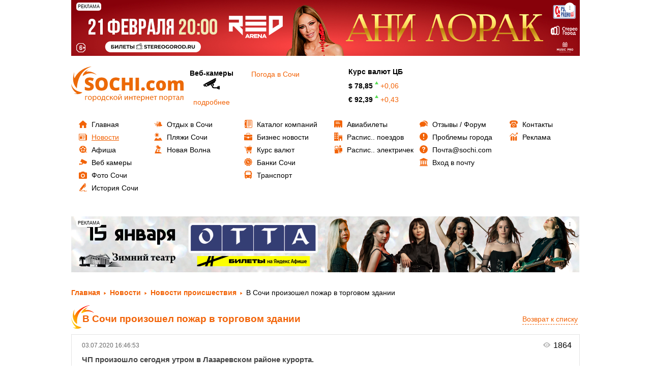

--- FILE ---
content_type: text/html; charset=UTF-8
request_url: https://sochi.com/news/2090/465243/
body_size: 15633
content:


<!DOCTYPE html>
<html lang="ru">
	<head>    
		<title>Новость: В Сочи произошел пожар в торговом здании </title>
		<meta http-equiv="Content-Type" content="text/html; charset=UTF-8" />
<meta name="keywords" content="новости, новости сегодня, новости сочи, последние новости, свежие новости" />
<meta name="description" content="Новость: &amp;quot;В Сочи произошел пожар в торговом здании&amp;quot; на информационном портале города Сочи - SOCHI.com, СМИ  Эл № ФС77-66209 от 01 июля 2016 г." />
<link href="/bitrix/js/ui/fonts/opensans/ui.font.opensans.css?16251678592599"  rel="stylesheet" />
<link href="/bitrix/js/main/popup/dist/main.popup.bundle.css?163946471926961"  rel="stylesheet" />
<link href="/bitrix/js/main/loader/dist/loader.bundle.css?15906912872425"  rel="stylesheet" />
<link href="/bitrix/js/main/core/css/core_viewer.css?152779914061243"  rel="stylesheet" />
<link href="/bitrix/cache/css/01/main/page_b050d0326f58b3f9e1756467ceea380a/page_b050d0326f58b3f9e1756467ceea380a_v1.css?1750323258786"  rel="stylesheet" />
<link href="/bitrix/cache/css/01/main/template_c48bbc1ec7b743f66060d67592cbb816/template_c48bbc1ec7b743f66060d67592cbb816_v1.css?175032325815138"  data-template-style="true" rel="stylesheet" />
<script>if(!window.BX)window.BX={};if(!window.BX.message)window.BX.message=function(mess){if(typeof mess==='object'){for(let i in mess) {BX.message[i]=mess[i];} return true;}};</script>
<script>(window.BX||top.BX).message({'JS_CORE_LOADING':'Загрузка...','JS_CORE_NO_DATA':'- Нет данных -','JS_CORE_WINDOW_CLOSE':'Закрыть','JS_CORE_WINDOW_EXPAND':'Развернуть','JS_CORE_WINDOW_NARROW':'Свернуть в окно','JS_CORE_WINDOW_SAVE':'Сохранить','JS_CORE_WINDOW_CANCEL':'Отменить','JS_CORE_WINDOW_CONTINUE':'Продолжить','JS_CORE_H':'ч','JS_CORE_M':'м','JS_CORE_S':'с','JSADM_AI_HIDE_EXTRA':'Скрыть лишние','JSADM_AI_ALL_NOTIF':'Показать все','JSADM_AUTH_REQ':'Требуется авторизация!','JS_CORE_WINDOW_AUTH':'Войти','JS_CORE_IMAGE_FULL':'Полный размер'});</script>

<script src="/bitrix/js/main/core/core.js?1639464719569185"></script>

<script>BX.setJSList(['/bitrix/js/main/core/core_ajax.js','/bitrix/js/main/core/core_promise.js','/bitrix/js/main/polyfill/promise/js/promise.js','/bitrix/js/main/loadext/loadext.js','/bitrix/js/main/loadext/extension.js','/bitrix/js/main/polyfill/promise/js/promise.js','/bitrix/js/main/polyfill/find/js/find.js','/bitrix/js/main/polyfill/includes/js/includes.js','/bitrix/js/main/polyfill/matches/js/matches.js','/bitrix/js/ui/polyfill/closest/js/closest.js','/bitrix/js/main/polyfill/fill/main.polyfill.fill.js','/bitrix/js/main/polyfill/find/js/find.js','/bitrix/js/main/polyfill/matches/js/matches.js','/bitrix/js/main/polyfill/core/dist/polyfill.bundle.js','/bitrix/js/main/core/core.js','/bitrix/js/main/polyfill/intersectionobserver/js/intersectionobserver.js','/bitrix/js/main/lazyload/dist/lazyload.bundle.js','/bitrix/js/main/polyfill/core/dist/polyfill.bundle.js','/bitrix/js/main/parambag/dist/parambag.bundle.js']);
BX.setCSSList(['/bitrix/js/main/lazyload/dist/lazyload.bundle.css','/bitrix/js/main/parambag/dist/parambag.bundle.css']);</script>
<script>(window.BX||top.BX).message({'pull_server_enabled':'N','pull_config_timestamp':'0','pull_guest_mode':'N','pull_guest_user_id':'0'});(window.BX||top.BX).message({'PULL_OLD_REVISION':'Для продолжения корректной работы с сайтом необходимо перезагрузить страницу.'});</script>
<script>(window.BX||top.BX).message({'DISK_MYOFFICE':false});(window.BX||top.BX).message({'JS_CORE_VIEWER_DOWNLOAD':'Скачать','JS_CORE_VIEWER_EDIT':'Редактировать','JS_CORE_VIEWER_DESCR_AUTHOR':'Автор','JS_CORE_VIEWER_DESCR_LAST_MODIFY':'Последние изменения','JS_CORE_VIEWER_TOO_BIG_FOR_VIEW':'Файл слишком большой для просмотра','JS_CORE_VIEWER_OPEN_WITH_GVIEWER':'Открыть файл в Google Viewer','JS_CORE_VIEWER_IFRAME_DESCR_ERROR':'К сожалению, не удалось открыть документ.','JS_CORE_VIEWER_IFRAME_PROCESS_SAVE_DOC':'Сохранение документа','JS_CORE_VIEWER_IFRAME_UPLOAD_DOC_TO_GOOGLE':'Загрузка документа','JS_CORE_VIEWER_IFRAME_CONVERT_ACCEPT':'Конвертировать','JS_CORE_VIEWER_IFRAME_CONVERT_DECLINE':'Отменить','JS_CORE_VIEWER_IFRAME_CONVERT_TO_NEW_FORMAT':'Документ будет сконвертирован в docx, xls, pptx, так как имеет старый формат.','JS_CORE_VIEWER_IFRAME_DESCR_SAVE_DOC':'Сохранить документ?','JS_CORE_VIEWER_IFRAME_SAVE_DOC':'Сохранить','JS_CORE_VIEWER_IFRAME_DISCARD_DOC':'Отменить изменения','JS_CORE_VIEWER_IFRAME_CHOICE_SERVICE_EDIT':'Редактировать с помощью','JS_CORE_VIEWER_IFRAME_SET_DEFAULT_SERVICE_EDIT':'Использовать для всех файлов','JS_CORE_VIEWER_IFRAME_CHOICE_SERVICE_EDIT_ACCEPT':'Применить','JS_CORE_VIEWER_IFRAME_CHOICE_SERVICE_EDIT_DECLINE':'Отменить','JS_CORE_VIEWER_IFRAME_UPLOAD_NEW_VERSION_IN_COMMENT':'Загрузил новую версию файла','JS_CORE_VIEWER_SERVICE_GOOGLE_DRIVE':'Google Docs','JS_CORE_VIEWER_SERVICE_SKYDRIVE':'MS Office Online','JS_CORE_VIEWER_IFRAME_CANCEL':'Отмена','JS_CORE_VIEWER_IFRAME_DESCR_SAVE_DOC_F':'В одном из окон вы редактируете данный документ. Если вы завершили работу над документом, нажмите \"#SAVE_DOC#\", чтобы загрузить измененный файл на портал.','JS_CORE_VIEWER_SAVE':'Сохранить','JS_CORE_VIEWER_EDIT_IN_SERVICE':'Редактировать в #SERVICE#','JS_CORE_VIEWER_NOW_EDITING_IN_SERVICE':'Редактирование в #SERVICE#','JS_CORE_VIEWER_SAVE_TO_OWN_FILES':'Сохранить на Битрикс24.Диск','JS_CORE_VIEWER_DOWNLOAD_TO_PC':'Скачать на локальный компьютер','JS_CORE_VIEWER_GO_TO_FILE':'Перейти к файлу','JS_CORE_VIEWER_DESCR_SAVE_FILE_TO_OWN_FILES':'Файл #NAME# успешно сохранен<br>в папку \"Файлы\\Сохраненные\"','JS_CORE_VIEWER_DESCR_PROCESS_SAVE_FILE_TO_OWN_FILES':'Файл #NAME# сохраняется<br>на ваш \"Битрикс24.Диск\"','JS_CORE_VIEWER_HISTORY_ELEMENT':'История','JS_CORE_VIEWER_VIEW_ELEMENT':'Просмотреть','JS_CORE_VIEWER_THROUGH_VERSION':'Версия #NUMBER#','JS_CORE_VIEWER_THROUGH_LAST_VERSION':'Последняя версия','JS_CORE_VIEWER_DISABLE_EDIT_BY_PERM':'Автор не разрешил вам редактировать этот документ','JS_CORE_VIEWER_IFRAME_UPLOAD_NEW_VERSION_IN_COMMENT_F':'Загрузила новую версию файла','JS_CORE_VIEWER_IFRAME_UPLOAD_NEW_VERSION_IN_COMMENT_M':'Загрузил новую версию файла','JS_CORE_VIEWER_IFRAME_CONVERT_TO_NEW_FORMAT_EX':'Документ будет сконвертирован в формат #NEW_FORMAT#, так как текущий формат #OLD_FORMAT# является устаревшим.','JS_CORE_VIEWER_CONVERT_TITLE':'Конвертировать в #NEW_FORMAT#?','JS_CORE_VIEWER_CREATE_IN_SERVICE':'Создать с помощью #SERVICE#','JS_CORE_VIEWER_NOW_CREATING_IN_SERVICE':'Создание документа в #SERVICE#','JS_CORE_VIEWER_SAVE_AS':'Сохранить как','JS_CORE_VIEWER_CREATE_DESCR_SAVE_DOC_F':'В одном из окон вы создаете новый документ. Если вы завершили работу над документом, нажмите \"#SAVE_AS_DOC#\", чтобы перейти к добавлению документа на портал.','JS_CORE_VIEWER_NOW_DOWNLOAD_FROM_SERVICE':'Загрузка документа из #SERVICE#','JS_CORE_VIEWER_EDIT_IN_LOCAL_SERVICE':'Редактировать на моём компьютере','JS_CORE_VIEWER_EDIT_IN_LOCAL_SERVICE_SHORT':'Редактировать на #SERVICE#','JS_CORE_VIEWER_SERVICE_LOCAL':'моём компьютере','JS_CORE_VIEWER_DOWNLOAD_B24_DESKTOP':'Скачать','JS_CORE_VIEWER_SERVICE_LOCAL_INSTALL_DESKTOP':'Для эффективного редактирования документов на компьютере, установите десктоп приложение и подключите Битрикс24.Диск','JS_CORE_VIEWER_SERVICE_B24_DISK':'Битрикс24.Диск','JS_CORE_VIEWER_SHOW_FILE_DIALOG_OAUTH_NOTICE':'Для просмотра файла, пожалуйста, авторизуйтесь в своем аккаунте <a id=\"bx-js-disk-run-oauth-modal\" href=\"#\">#SERVICE#<\/a>.','JS_CORE_VIEWER_SERVICE_OFFICE365':'Office365','JS_CORE_VIEWER_DOCUMENT_IS_LOCKED_BY':'Документ заблокирован на редактирование','JS_CORE_VIEWER_SERVICE_MYOFFICE':'МойОфис','JS_CORE_VIEWER_OPEN_PDF_PREVIEW':'Просмотреть pdf-версию файла','JS_CORE_VIEWER_AJAX_ACCESS_DENIED':'Не хватает прав для просмотра файла. Попробуйте обновить страницу.','JS_CORE_VIEWER_AJAX_CONNECTION_FAILED':'При попытке открыть файл возникла ошибка. Пожалуйста, попробуйте позже.','JS_CORE_VIEWER_AJAX_OPEN_NEW_TAB':'Открыть в новом окне','JS_CORE_VIEWER_AJAX_PRINT':'Распечатать','JS_CORE_VIEWER_TRANSFORMATION_IN_PROCESS':'Документ сохранён. Мы готовим его к показу.','JS_CORE_VIEWER_IFRAME_ERROR_TITLE':'Не удалось открыть документ','JS_CORE_VIEWER_DOWNLOAD_B24_DESKTOP_FULL':'Скачать приложение','JS_CORE_VIEWER_DOWNLOAD_DOCUMENT':'Скачать документ','JS_CORE_VIEWER_IFRAME_ERROR_COULD_NOT_VIEW':'К сожалению, не удалось просмотреть документ.','JS_CORE_VIEWER_ACTIONPANEL_MORE':'Ещё'});</script>
<script>(window.BX||top.BX).message({'LANGUAGE_ID':'ru','FORMAT_DATE':'DD.MM.YYYY','FORMAT_DATETIME':'DD.MM.YYYY HH:MI:SS','COOKIE_PREFIX':'SOCHI_COM','SERVER_TZ_OFFSET':'10800','UTF_MODE':'Y','SITE_ID':'01','SITE_DIR':'/','USER_ID':'','SERVER_TIME':'1768395311','USER_TZ_OFFSET':'0','USER_TZ_AUTO':'Y','bitrix_sessid':'c791afc7471278be6792b6f914e17afd'});</script>


<script src="/bitrix/js/twim.recaptchafree/script.js?15385032154421"></script>
<script src="https://www.google.com/recaptcha/api.js?onload=onloadRecaptchafree&render=explicit&hl=ru"></script>
<script src="/bitrix/js/pull/protobuf/protobuf.js?1601350151274055"></script>
<script src="/bitrix/js/pull/protobuf/model.js?160135015170928"></script>
<script src="/bitrix/js/rest/client/rest.client.js?160250263117414"></script>
<script src="/bitrix/js/pull/client/pull.client.js?163367641070757"></script>
<script src="/bitrix/js/main/core/core_ls.js?143827245510430"></script>
<script src="/bitrix/js/main/popup/dist/main.popup.bundle.js?1639464719111380"></script>
<script src="/bitrix/js/main/loader/dist/loader.bundle.js?16251672847198"></script>
<script src="/bitrix/js/main/core/core_viewer.js?1590691755144607"></script>
<script src="/bitrix/js/main/jquery/jquery-1.8.3.min.js?175509739586927"></script>
<script src="/bitrix/js/phpsolutions.backtotop/backtotop.js?14537030383165"></script>
<script>BX.setCSSList(['/local/templates/main/components/bitrix/news/news_old/bitrix/news.detail/default-detail/style.css','/local/templates/.default/components/bitrix/advertising.banner/template_reklama/style.css','/local/templates/.default/components/bitrix/menu/tree1/style.css','/local/templates/.default/components/bitrix/menu/tree2/style.css','/local/templates/.default/components/bitrix/menu/tree3/style.css','/local/templates/.default/components/bitrix/menu/tree4/style.css','/local/templates/.default/components/bitrix/menu/tree5/style.css','/local/templates/.default/components/bitrix/menu/tree6/style.css','/local/templates/.default/components/bitrix/menu/bottom/style.css','/local/templates/main/template_styles.css']);</script>
<script>
					(function () {
						"use strict";

						var counter = function ()
						{
							var cookie = (function (name) {
								var parts = ("; " + document.cookie).split("; " + name + "=");
								if (parts.length == 2) {
									try {return JSON.parse(decodeURIComponent(parts.pop().split(";").shift()));}
									catch (e) {}
								}
							})("BITRIX_CONVERSION_CONTEXT_01");

							if (cookie && cookie.EXPIRE >= BX.message("SERVER_TIME"))
								return;

							var request = new XMLHttpRequest();
							request.open("POST", "/bitrix/tools/conversion/ajax_counter.php", true);
							request.setRequestHeader("Content-type", "application/x-www-form-urlencoded");
							request.send(
								"SITE_ID="+encodeURIComponent("01")+
								"&sessid="+encodeURIComponent(BX.bitrix_sessid())+
								"&HTTP_REFERER="+encodeURIComponent(document.referrer)
							);
						};

						if (window.frameRequestStart === true)
							BX.addCustomEvent("onFrameDataReceived", counter);
						else
							BX.ready(counter);
					})();
				</script>
<link rel="image_src" href="/upload/iblock/8e3/6f0425fe251b64a8e7ee1b0c330188fb.png" /> 
<meta property="og:image" content="http://sochi.com/upload/resize_cache/iblock/8e3/625_400_1/6f0425fe251b64a8e7ee1b0c330188fb.png" />
<!-- dev2fun module opengraph -->
<meta property="og:title" content="Новость: В Сочи произошел пожар в торговом здании "/>
<meta property="og:url" content="https://sochi.com/news/2090/465243/"/>
<meta property="og:type" content="website"/>
<meta property="og:site_name" content="sochi.com"/>
<!-- /dev2fun module opengraph -->
<script>
				phpsolutions_backtotop_button_opacity='60';
				phpsolutions_backtotop_image_width='45';
				phpsolutions_backtotop_image_height='45';
				phpsolutions_backtotop_selected_image='/bitrix/images/phpsolutions.backtotop/back-to-top.png';
				phpsolutions_backtotop_position ='bottom-left';
				phpsolutions_backtotop_skip = '1000';
				phpsolutions_backtotop_scroll_speed = 'normal';
				phpsolutions_backtotop_position_indent_x = '65';
				phpsolutions_backtotop_position_indent_y = '30'
				</script>
<link href='/bitrix/js/phpsolutions.backtotop/backtotop.css' rel='stylesheet' />



<script src="/local/templates/.default/components/bitrix/advertising.banner/template_reklama/script.js?16839008881122"></script>
<script src="/local/templates/main/components/bitrix/news/news_old/script.js?1650625733547"></script>


		<meta http-equiv="X-UA-Compatible" content="IE=edge">
		<meta name="mailru-verification" content="c7945b819e8009c0" />
		<!-- <meta name="viewport" content="width=1000px"> -->
<meta name="viewport" content="width=device-width, initial-scale=1">

<link href="/local/templates/.default/css/bootstrap.css" rel="stylesheet">
<link href="/local/templates/.default/css/colorbox.css" rel="stylesheet">
<link href="/local/templates/.default/css/jquery-ui.css" rel="stylesheet">
<link href="/local/templates/.default/css/flexslider.css" rel="stylesheet">
<link href="/local/templates/.default/css/style.css" rel="stylesheet">
<link href="/local/templates/.default/css/style.custom.css" rel="stylesheet">
<!-- <link href="/local/templates/.default/css/media.css" rel="stylesheet">-->
<link href="/local/templates/.default/css/jquery.bxslider.css" rel="stylesheet">
<link href="/local/templates/.default/js/fancybox/jquery.fancybox.css" rel="stylesheet">
<link href="/local/templates/.default/css/font-awesome.min.css" rel="stylesheet">

<link rel="icon" href="//sochi.com/favicon.ico" type="image/x-icon">


<!-- <script src="https://sochi.kassir.ru/start-frame.js"></script> -->
<script src="https://widget.kassir.ru/summoner/summoner.es.js"></script>
<script src="/local/templates/main/js/start-frame.js"></script>


<meta name='B-verify' content='eec30e7f799660bed679365ba93c938d49bfc0db' />


    <meta property="og:title" content="Новость: В Сочи произошел пожар в торговом здании "/>
     <meta property="og:type" content="website"/>
    <meta property="og:url" content= "/news/2090/465243/" />
<meta name="zen-verification" content="qdMF5bbNDhcHd0f3Rb4KIjtFBfTFrOVjZFDB3lY96VySObZs5dO34DhVx9662xr7" />
	</head>


<body >




<div id="page-preloader" style="display:none" ><span class="spinner"></span></div>




<div id="main-menu-btn">
	<button type="button" class="navbar-toggle " data-toggle="collapse" data-target="#nav-main">
        <span class="sr-only">Toggle navigation</span>
        <span class="icon-bar"></span>
        <span class="icon-bar"></span>
        <span class="icon-bar last"></span>
	</button>


	
	<div class="bx-user">
		<a href="/user/?login=yes"><i class="fa fa-user"></i></a>
	</div>
</div>




	<div class="container">
		<div class="row">
			<div class="col-lg-12 col-md-12 col-sm-12 col-xs-12"> 
				<div id="baner1">
					<div class="banner_pc">
						<!--'start_frame_cache_y0XwfU'-->
	<div class="reklama">
	
		<div class="reklama_title">Реклама</div>
	
		<div class="reklama_more">...</div>
	
		<div class="reklama_text">
			<div class="close">x</div>
			ЕРИР: 2SDnje5PWEs ИНН: 232000504091 / ИП Федотов Сергей Александрович			
			<div class="copy" data-url="https://stereogorod.ru/upcoming/ani-lorak-sochi?utm_source=lorak_sochi26&utm_medium=sochicom&utm_campaign=bannersochicom" >
				<i class="fa fa-chain"></i> Скопировать ссылку
			</div>
		</div>
	
	
		<noindex><a href="https://stereogorod.ru/upcoming/ani-lorak-sochi?utm_source=lorak_sochi26&utm_medium=sochicom&utm_campaign=bannersochicom" target="_blank"  rel="nofollow"><img alt="" title="" src="/upload/rk/5d2/4zdgh0060v6bc609vlnxyw0tzdj5o2yj/1000kh110_2.jpg" width="1000" height="110" style="border:0;" /></a></noindex>	
	</div>


<!--'end_frame_cache_y0XwfU'-->					</div>
					<div class="banner_mobile">
						<!--'start_frame_cache_2DJmFo'-->
	<div class="reklama">
	
		<div class="reklama_title">Реклама</div>
	
		<div class="reklama_more">...</div>
	
		<div class="reklama_text">
			<div class="close">x</div>
			ЕРИР: 2SDnje6sVXD ИНН: 232000504091 / ИП Федотов Сергей Александрович			
			<div class="copy" data-url="https://stereogorod.ru/upcoming/ani-lorak-sochi?utm_source=lorak_sochi26&utm_medium=sochicom&utm_campaign=bannersochicom" >
				<i class="fa fa-chain"></i> Скопировать ссылку
			</div>
		</div>
	
	
		<noindex><a href="https://stereogorod.ru/upcoming/ani-lorak-sochi?utm_source=lorak_sochi26&utm_medium=sochicom&utm_campaign=bannersochicom" target="_blank"  rel="nofollow"><img alt="" title="" src="/upload/rk/cd6/n0zqa0fuzsy5hl0xk7csprpp933i0o8i/Untitled_2-_3_-new-_85_.png" width="420" height="100" style="border:0;" /></a></noindex>	
	</div>


<!--'end_frame_cache_2DJmFo'-->					</div>
				</div>
			</div>
		</div>
	</div>


	<div class="container">
		<div class="row">
			<div class="col-lg-12 col-md-12 col-sm-12 col-xs-12"> 
				<div id="baner1">
					<div class="banner_pc">
						<!--'start_frame_cache_ALOAcH'-->
<!--'end_frame_cache_ALOAcH'-->					</div>
					<div class="banner_mobile">
						<!--'start_frame_cache_Zg1Ab0'-->
<!--'end_frame_cache_Zg1Ab0'-->					</div>
				</div>
			</div>
		</div>
	</div>


	<div class="container">
		<div class="row">
			<div id="baner1">
				<div class="row row-b" width="100%">
	
									</div>
			</div>
		</div>
	</div>




		<div class="container">
			<div class="row" id="baner2">
				<div class="col-lg-3 col-md-6  col-sm-6 col-xs-12" id="logo" >
					<a href="/">

							<svg version="1.1" id="РЎР»РѕР№_1" xmlns="http://www.w3.org/2000/svg" xmlns:xlink="http://www.w3.org/1999/xlink" x="0px" y="0px"
	 width="220.907px" height="69px" viewBox="0 0 220.907 69" enable-background="new 0 0 220.907 69" xml:space="preserve">
<g>
	<path fill="#EC6907" d="M44.377,39.487c0,1.567-0.395,2.958-1.189,4.171c-0.796,1.213-1.938,2.156-3.435,2.833
		c-1.496,0.672-3.252,1.008-5.26,1.008c-1.679,0-3.092-0.118-4.229-0.354s-2.321-0.648-3.552-1.237v-6.079
		c1.296,0.666,2.65,1.184,4.053,1.561c1.402,0.372,2.692,0.56,3.865,0.56c1.013,0,1.756-0.177,2.227-0.524
		c0.471-0.348,0.707-0.802,0.707-1.349c0-0.348-0.094-0.648-0.288-0.908c-0.189-0.258-0.495-0.518-0.914-0.783
		c-0.417-0.264-1.537-0.807-3.357-1.625c-1.644-0.749-2.875-1.473-3.699-2.174c-0.819-0.702-1.432-1.509-1.826-2.415
		c-0.395-0.907-0.595-1.985-0.595-3.229c0-2.321,0.842-4.135,2.533-5.437c1.69-1.302,4.017-1.95,6.975-1.95
		c2.609,0,5.272,0.602,7.987,1.809l-2.085,5.254C39.93,27.542,37.897,27,36.184,27c-0.884,0-1.532,0.159-1.933,0.471
		c-0.407,0.312-0.607,0.701-0.607,1.161c0,0.495,0.26,0.942,0.772,1.331c0.512,0.389,1.897,1.102,4.165,2.138
		c2.174,0.978,3.682,2.032,4.53,3.152C43.953,36.377,44.377,37.785,44.377,39.487L44.377,39.487z M71.892,34.498
		c0,4.247-1.036,7.476-3.122,9.684c-2.08,2.208-5.131,3.317-9.148,3.317c-3.958,0-6.993-1.113-9.107-3.334
		c-2.109-2.221-3.163-5.455-3.163-9.696c0-4.2,1.048-7.41,3.151-9.625c2.096-2.214,5.148-3.322,9.154-3.322
		c4.018,0,7.057,1.101,9.13,3.299C70.861,27.017,71.892,30.245,71.892,34.498L71.892,34.498z M54.533,34.492
		c0,4.877,1.697,7.316,5.09,7.316c1.726,0,3.01-0.595,3.84-1.779c0.837-1.184,1.255-3.028,1.255-5.537
		c0-2.521-0.424-4.382-1.272-5.584c-0.842-1.202-2.109-1.803-3.788-1.803C56.241,27.105,54.533,29.568,54.533,34.492L54.533,34.492z
		 M87.679,27.141c-1.619,0-2.887,0.666-3.793,1.991c-0.913,1.331-1.367,3.164-1.367,5.501c0,4.854,1.85,7.281,5.543,7.281
		c1.113,0,2.197-0.153,3.246-0.465c1.042-0.313,2.097-0.684,3.158-1.125v5.772c-2.109,0.937-4.489,1.402-7.146,1.402
		c-3.812,0-6.727-1.108-8.76-3.317s-3.045-5.401-3.045-9.579c0-2.609,0.488-4.906,1.473-6.885c0.983-1.98,2.397-3.5,4.247-4.566
		c1.85-1.066,4.018-1.597,6.515-1.597c2.727,0,5.331,0.589,7.817,1.773l-2.085,5.366c-0.931-0.441-1.867-0.807-2.798-1.107
		C89.752,27.288,88.751,27.141,87.679,27.141L87.679,27.141z M121.003,47.146h-6.851V36.861h-7.917v10.285h-6.851V21.91h6.851v9.367
		h7.917V21.91h6.851V47.146L121.003,47.146z M126.463,47.146V21.91h6.852v25.236H126.463L126.463,47.146z M137.526,44.271
		c0-1.054,0.313-1.873,0.942-2.45c0.625-0.572,1.538-0.86,2.734-0.86c1.137,0,2.014,0.289,2.62,0.86
		c0.613,0.577,0.92,1.396,0.92,2.45c0,1.037-0.318,1.844-0.942,2.427c-0.631,0.583-1.491,0.872-2.598,0.872
		c-1.137,0-2.04-0.289-2.692-0.86C137.855,46.132,137.526,45.319,137.526,44.271L137.526,44.271z M157.488,47.499
		c-3.199,0-5.618-0.866-7.273-2.592c-1.649-1.726-2.476-4.206-2.476-7.439c0-3.246,0.89-5.761,2.676-7.546
		c1.784-1.786,4.317-2.675,7.609-2.675c2.269,0,4.401,0.496,6.403,1.485l-1.984,4.989c-0.819-0.353-1.573-0.642-2.262-0.854
		c-0.689-0.212-1.408-0.318-2.157-0.318c-1.095,0-1.938,0.424-2.537,1.278c-0.596,0.849-0.896,2.05-0.896,3.605
		c0,3.129,1.153,4.695,3.47,4.695c1.979,0,3.876-0.577,5.69-1.726v5.373C162.013,46.921,159.928,47.499,157.488,47.499
		L157.488,47.499z M186.3,37.332c0,3.198-0.859,5.69-2.579,7.481c-1.715,1.791-4.124,2.686-7.217,2.686
		c-2.969,0-5.331-0.913-7.08-2.746c-1.756-1.832-2.633-4.306-2.633-7.421c0-3.193,0.859-5.667,2.579-7.435
		c1.72-1.766,4.13-2.65,7.234-2.65c1.921,0,3.617,0.407,5.089,1.225c1.473,0.819,2.609,1.991,3.411,3.518
		C185.899,33.508,186.3,35.293,186.3,37.332L186.3,37.332z M173.642,37.319c0,1.679,0.223,2.964,0.671,3.842
		c0.448,0.876,1.202,1.318,2.263,1.318c1.043,0,1.778-0.442,2.214-1.318c0.431-0.878,0.643-2.163,0.643-3.842
		c0-1.667-0.218-2.927-0.653-3.776c-0.437-0.854-1.186-1.278-2.239-1.278c-1.037,0-1.778,0.424-2.227,1.267
		C173.864,34.38,173.642,35.641,173.642,37.319L173.642,37.319z M214.162,47.146V36.519c0-1.325-0.183-2.315-0.547-2.98
		c-0.36-0.66-0.931-0.99-1.715-0.99c-1.036,0-1.797,0.442-2.279,1.332c-0.483,0.884-0.725,2.268-0.725,4.153v9.113h-6.763V36.519
		c0-1.325-0.176-2.315-0.519-2.98c-0.348-0.66-0.9-0.99-1.673-0.99c-1.06,0-1.833,0.471-2.314,1.414
		c-0.482,0.942-0.725,2.486-0.725,4.624v8.56h-6.745V27.6h5.09l0.842,2.41h0.4c0.519-0.902,1.267-1.584,2.251-2.056
		c0.983-0.472,2.103-0.708,3.357-0.708c2.816,0,4.795,0.855,5.938,2.568h0.536c0.548-0.8,1.32-1.43,2.304-1.884
		c0.983-0.454,2.067-0.684,3.252-0.684c2.308,0,4.018,0.595,5.124,1.779c1.102,1.184,1.655,2.987,1.655,5.402v12.718H214.162
		L214.162,47.146z"/>
	<path fill-rule="evenodd" clip-rule="evenodd" fill="#EC6907" d="M6.025,10.974c0,0-7.724,19.185,4.983,31.891
		c0.665,0.665-0.877-32.982,28.735-42.854c0.499-0.167-22.327,1.301-32.888,22.424C6.69,22.768,4.697,22.934,6.025,10.974
		L6.025,10.974z"/>
	<path fill-rule="evenodd" clip-rule="evenodd" fill="#EC6907" d="M4.822,52.542c0,0,10.033,4.74,17.239-1.667
		c0.377-0.334-17.695-0.567-22.051-16.739c-0.074-0.272-0.005,12,10.977,18.321C11.16,52.557,11.186,53.629,4.822,52.542
		L4.822,52.542z"/>
	<path fill-rule="evenodd" clip-rule="evenodd" fill="#EC6907" d="M34.398,6.124c0,0-10.686,3.085-11.858,12.68
		c-0.061,0.502,13.682-11.303,27.678-2.029c0.235,0.156-7.951-9.027-20.399-6.5C29.624,10.313,28.893,9.524,34.398,6.124
		L34.398,6.124z"/>
</g>
<g>
	<path fill="#EC6809" d="M32.223,57.92v1.136h-3.361v6.611h-1.393V57.92H32.223z"/>
	<path fill="#EC6809" d="M40.448,61.729c0,2.865-1.985,4.114-3.857,4.114c-2.097,0-3.713-1.537-3.713-3.986
		c0-2.593,1.696-4.114,3.841-4.114C38.944,57.744,40.448,59.36,40.448,61.729z M34.302,61.81c0,1.697,0.977,2.977,2.353,2.977
		c1.345,0,2.353-1.265,2.353-3.009c0-1.313-0.656-2.977-2.321-2.977C35.022,58.8,34.302,60.337,34.302,61.81z"/>
	<path fill="#EC6809" d="M42.317,60.449c0-0.992-0.032-1.792-0.064-2.529h1.265l0.064,1.329h0.032
		c0.576-0.944,1.489-1.505,2.753-1.505c1.873,0,3.281,1.585,3.281,3.938c0,2.785-1.697,4.162-3.521,4.162
		c-1.024,0-1.921-0.448-2.385-1.217H43.71v4.21h-1.393V60.449z M43.71,62.514c0,0.208,0.032,0.4,0.064,0.576
		c0.256,0.977,1.104,1.649,2.113,1.649c1.489,0,2.353-1.217,2.353-2.993c0-1.553-0.816-2.881-2.305-2.881
		c-0.96,0-1.857,0.688-2.129,1.745c-0.048,0.176-0.096,0.384-0.096,0.576V62.514z"/>
	<path fill="#EC6809" d="M58.528,61.729c0,2.865-1.985,4.114-3.857,4.114c-2.097,0-3.713-1.537-3.713-3.986
		c0-2.593,1.697-4.114,3.841-4.114C57.023,57.744,58.528,59.36,58.528,61.729z M52.381,61.81c0,1.697,0.977,2.977,2.353,2.977
		c1.345,0,2.353-1.265,2.353-3.009c0-1.313-0.656-2.977-2.321-2.977C53.102,58.8,52.381,60.337,52.381,61.81z"/>
	<path fill="#EC6809" d="M66.288,57.92v6.69l0.8,0.016l-0.08,3.505h-1.104l-0.064-2.465h-5.362l-0.064,2.465h-1.104l-0.064-3.505
		l0.656-0.016c0.336-0.496,0.592-1.024,0.769-1.584c0.304-0.96,0.448-2.001,0.448-3.089V57.92H66.288z M62.366,60.273
		c0,1.024-0.144,2.017-0.4,2.881c-0.16,0.528-0.384,1.009-0.624,1.441h3.569v-5.603h-2.545V60.273z"/>
	<path fill="#EC6809" d="M74.32,65.379c-0.368,0.192-1.185,0.448-2.225,0.448c-2.337,0-3.857-1.585-3.857-3.954
		c0-2.385,1.632-4.114,4.162-4.114c0.832,0,1.568,0.208,1.953,0.4l-0.32,1.088c-0.336-0.192-0.865-0.368-1.633-0.368
		c-1.777,0-2.737,1.313-2.737,2.929c0,1.792,1.152,2.897,2.689,2.897c0.801,0,1.329-0.208,1.729-0.384L74.32,65.379z"/>
	<path fill="#EC6809" d="M77.454,57.92v3.361h0.336l2.914-3.361h1.712l-3.377,3.505c1.249,0.128,2.001,0.96,2.609,2.353
		c0.208,0.512,0.48,1.265,0.832,1.889h-1.473c-0.208-0.336-0.48-0.944-0.72-1.584c-0.528-1.249-1.249-1.825-2.561-1.825h-0.272
		v3.409h-1.393V57.92H77.454z"/>
	<path fill="#EC6809" d="M90.736,61.729c0,2.865-1.985,4.114-3.857,4.114c-2.097,0-3.713-1.537-3.713-3.986
		c0-2.593,1.697-4.114,3.841-4.114C89.231,57.744,90.736,59.36,90.736,61.729z M84.589,61.81c0,1.697,0.977,2.977,2.353,2.977
		c1.345,0,2.353-1.265,2.353-3.009c0-1.313-0.656-2.977-2.321-2.977C85.31,58.8,84.589,60.337,84.589,61.81z"/>
	<path fill="#EC6809" d="M93.901,57.92v3.265c0,1.232-0.016,2.001-0.08,3.105l0.048,0.016c0.464-0.945,0.736-1.489,1.249-2.385
		l2.417-4.001h1.648v7.747h-1.344v-3.281c0-1.265,0.032-1.921,0.096-3.169h-0.048c-0.496,0.993-0.833,1.617-1.281,2.401
		c-0.736,1.201-1.584,2.689-2.417,4.05h-1.617V57.92H93.901z M94.814,54.767c0.048,0.688,0.384,1.216,1.024,1.216
		c0.688,0,1.008-0.512,1.088-1.216h1.008c-0.064,1.313-0.896,1.985-2.129,1.985c-1.408,0-1.953-0.88-2.017-1.985H94.814z"/>
	<path fill="#EC6809" d="M106.349,57.92v3.265c0,1.232-0.016,2.001-0.08,3.105l0.048,0.016c0.464-0.945,0.736-1.489,1.249-2.385
		l2.417-4.001h1.648v7.747h-1.345v-3.281c0-1.265,0.032-1.921,0.096-3.169h-0.048c-0.496,0.993-0.833,1.617-1.281,2.401
		c-0.736,1.201-1.584,2.689-2.417,4.05h-1.617V57.92H106.349z"/>
	<path fill="#EC6809" d="M115.373,57.92v3.121h3.682V57.92h1.393v7.747h-1.393v-3.505h-3.682v3.505h-1.393V57.92H115.373z"/>
	<path fill="#EC6809" d="M128.031,57.92v1.121h-2.417v6.626h-1.393v-6.626h-2.417V57.92H128.031z"/>
	<path fill="#EC6809" d="M129.933,62.049c0.031,1.905,1.248,2.689,2.657,2.689c1.008,0,1.616-0.176,2.145-0.4l0.24,1.008
		c-0.496,0.224-1.345,0.48-2.577,0.48c-2.385,0-3.81-1.569-3.81-3.906s1.376-4.178,3.634-4.178c2.528,0,3.201,2.225,3.201,3.649
		c0,0.288-0.032,0.512-0.049,0.656H129.933z M134.062,61.041c0.017-0.896-0.368-2.289-1.952-2.289c-1.425,0-2.049,1.313-2.161,2.289
		H134.062z"/>
	<path fill="#EC6809" d="M137.261,60.449c0-0.992-0.032-1.792-0.064-2.529h1.265l0.063,1.329h0.032
		c0.576-0.944,1.488-1.505,2.753-1.505c1.873,0,3.281,1.585,3.281,3.938c0,2.785-1.697,4.162-3.521,4.162
		c-1.025,0-1.92-0.448-2.385-1.217h-0.032v4.21h-1.392V60.449z M138.653,62.514c0,0.208,0.032,0.4,0.064,0.576
		c0.256,0.977,1.104,1.649,2.113,1.649c1.488,0,2.353-1.217,2.353-2.993c0-1.553-0.816-2.881-2.305-2.881
		c-0.961,0-1.857,0.688-2.129,1.745c-0.048,0.176-0.097,0.384-0.097,0.576V62.514z"/>
	<path fill="#EC6809" d="M147.82,57.92v3.121h3.682V57.92h1.393v7.747h-1.393v-3.505h-3.682v3.505h-1.393V57.92H147.82z"/>
	<path fill="#EC6809" d="M156.076,62.049c0.031,1.905,1.248,2.689,2.656,2.689c1.01,0,1.617-0.176,2.146-0.4l0.24,1.008
		c-0.496,0.224-1.346,0.48-2.578,0.48c-2.385,0-3.809-1.569-3.809-3.906s1.375-4.178,3.633-4.178c2.529,0,3.201,2.225,3.201,3.649
		c0,0.288-0.031,0.512-0.049,0.656H156.076z M160.205,61.041c0.018-0.896-0.367-2.289-1.951-2.289c-1.426,0-2.049,1.313-2.162,2.289
		H160.205z"/>
	<path fill="#EC6809" d="M168.574,57.92v1.121h-2.418v6.626h-1.393v-6.626h-2.416V57.92H168.574z"/>
	<path fill="#EC6809" d="M179.871,57.92v7.747h-1.408v-6.626h-3.602v6.626h-1.393V57.92H179.871z"/>
	<path fill="#EC6809" d="M189.264,61.729c0,2.865-1.986,4.114-3.859,4.114c-2.096,0-3.713-1.537-3.713-3.986
		c0-2.593,1.697-4.114,3.842-4.114C187.758,57.744,189.264,59.36,189.264,61.729z M183.117,61.81c0,1.697,0.975,2.977,2.352,2.977
		c1.346,0,2.354-1.265,2.354-3.009c0-1.313-0.656-2.977-2.32-2.977C183.836,58.8,183.117,60.337,183.117,61.81z"/>
	<path fill="#EC6809" d="M191.133,60.449c0-0.992-0.033-1.792-0.064-2.529h1.264l0.064,1.329h0.031
		c0.576-0.944,1.488-1.505,2.754-1.505c1.873,0,3.281,1.585,3.281,3.938c0,2.785-1.697,4.162-3.521,4.162
		c-1.025,0-1.92-0.448-2.385-1.217h-0.033v4.21h-1.391V60.449z M192.523,62.514c0,0.208,0.033,0.4,0.064,0.576
		c0.256,0.977,1.105,1.649,2.113,1.649c1.488,0,2.354-1.217,2.354-2.993c0-1.553-0.816-2.881-2.305-2.881
		c-0.961,0-1.857,0.688-2.129,1.745c-0.049,0.176-0.098,0.384-0.098,0.576V62.514z"/>
	<path fill="#EC6809" d="M205.438,57.92v1.121h-2.418v6.626h-1.393v-6.626h-2.416V57.92H205.438z"/>
	<path fill="#EC6809" d="M210.941,65.667l-0.113-0.977h-0.047c-0.432,0.608-1.266,1.153-2.369,1.153
		c-1.568,0-2.369-1.104-2.369-2.225c0-1.873,1.664-2.897,4.658-2.881v-0.16c0-0.641-0.176-1.793-1.762-1.793
		c-0.719,0-1.473,0.224-2.016,0.576l-0.32-0.928c0.641-0.416,1.568-0.688,2.545-0.688c2.369,0,2.945,1.617,2.945,3.169v2.897
		c0,0.672,0.031,1.329,0.127,1.857H210.941z M210.732,61.713c-1.535-0.032-3.281,0.24-3.281,1.745c0,0.913,0.609,1.345,1.328,1.345
		c1.01,0,1.65-0.64,1.873-1.296c0.049-0.145,0.08-0.304,0.08-0.448V61.713z"/>
	<path fill="#EC6809" d="M220.365,57.92v7.747h-1.393v-6.643h-2.656v2.017c0,2.177-0.209,3.634-1.217,4.29
		c-0.385,0.304-0.816,0.48-1.537,0.48l-0.143-1.104c0.271-0.048,0.576-0.16,0.768-0.32c0.721-0.528,0.801-1.616,0.801-3.345V57.92
		H220.365z"/>
</g>
</svg>											</a>
				</div>

				<div class="col-lg-2 col-md-6 col-sm-12 col-xs-12 text-center" id="web_cam">
	<div style="font-weight: 600;" class="col-lg-12 ">Веб-камеры</div>
	<img src="/local/templates/.default/img/web_cam.png" alt="web">
	<div class="col-lg-12 "><a href="/webcamera/">подробнее</a></div>
</div>
				



				

				<div class="col-lg-3 col-md-6  col-sm-12 col-xs-12" id="pogoda">
					<a href="https://sochi.com/weather/" target="_blank">Погода в Сочи</a>
				</div>
				
								
<!--'start_frame_cache_2zbRQa'-->
<div class="col-lg-3 col-md-6  col-sm-12 col-xs-12" id="kurs-valut">
<a href="/banki-sochi/exchange/">
	<div class="col-lg-12 zagolovok-baner2">Курс валют ЦБ</div>
			<div class="col-lg-12 ">
			<span>$ 78,85</span>
							<img alt="up" src="/local/templates/.default/components/sochicom/currency.informer/currency/images/up.png">
						+0,06		</div>
			<div class="col-lg-12 ">
			<span>€ 92,39</span>
							<img alt="up" src="/local/templates/.default/components/sochicom/currency.informer/currency/images/up.png">
						+0,43		</div>
	</a>
</div><!--'end_frame_cache_2zbRQa'-->											</div>
		</div>
		<div class="container">
			<div class="nav2-wrap collapse navbar-collapse" id="nav-main">

				<div id="nav2">
					<button type="button" class="navbar-toggle" data-toggle="collapse" data-target="#nav-main"><i class="fa fa-times"></i></button>
					<div class="col-lg-2 col-md-2 col-sm-12 col-xs-12 item-1">
	 


<ul class="left-menu_site_one">
      <li>
    <div class="page ico-0"></div>
    <div class="item-text"><a href="/">
      Главная      </a></div>
  </li>
        <li>
    <div class="page ico-1"></div>
    <div class="item-text"><a href="/news/" class="selected">
      Новости      </a></div>
  </li>
        <li>
    <div class="page ico-2"></div>
    <div class="item-text"><a href="/afisha/">
      Афиша      </a></div>
  </li>
        <li>
    <div class="page ico-3"></div>
    <div class="item-text"><a href="/webcamera/">
      Веб камеры      </a></div>
  </li>
        <li>
    <div class="page ico-4"></div>
    <div class="item-text"><a href="/photos/">
      Фото Сочи      </a></div>
  </li>
        <li>
    <div class="page ico-5"></div>
    <div class="item-text"><a href="/article-of-sochi/">
      История Сочи      </a></div>
  </li>
    </ul>
</div>
<div class="col-lg-2 col-md-2 col-sm-12 col-xs-12 item-2" >
	 


<ul class="left-menu_site_two">
      <li>
    <div class="page ico-0"></div>
    <div class="item-text"><a href="/otdykh-v-sochi/">
      Отдых в Сочи      </a></div>
  </li>
        <li>
    <div class="page ico-1"></div>
    <div class="item-text"><a href="/otdykh-v-sochi/beaches/">
      Пляжи Сочи      </a></div>
  </li>
        <li>
    <div class="page ico-2"></div>
    <div class="item-text"><a href="/novaya-volna/">
      Новая Волна      </a></div>
  </li>
    </ul>
</div>
<div class="col-lg-2 col-md-2 col-sm-12 col-xs-12 item-3" >
	 


<ul class="left-menu_site_three">
      <li>
    <div class="page ico-0"></div>
    <div class="item-text"><a href="/company-business/company/">
      Каталог компаний      </a></div>
  </li>
        <li>
    <div class="page ico-1"></div>
    <div class="item-text"><a href="/company-business/business/">
      Бизнес новости      </a></div>
  </li>
        <li>
    <div class="page ico-2"></div>
    <div class="item-text"><a href="/banki-sochi/exchange/">
      Курс валют      </a></div>
  </li>
        <li>
    <div class="page ico-3"></div>
    <div class="item-text"><a href="/company-business/company/5623/">
      Банки Сочи      </a></div>
  </li>
        <li>
    <div class="page ico-4"></div>
    <div class="item-text"><a href="/transport/">
      Транспорт      </a></div>
  </li>
    </ul>
</div>
<div class="col-lg-2 col-md-2 col-sm-12 col-xs-12 item-4" >
	 


<ul class="left-menu_site_four">
      <li>
    <div class="page ico-0"></div>
    <div class="item-text"><a href="/transport/aircraft/">
      Авиабилеты      </a></div>
  </li>
        <li>
    <div class="page ico-1"></div>
    <div class="item-text"><a href="/transport/trains/">
      Распис.. поездов      </a></div>
  </li>
        <li>
    <div class="page ico-2"></div>
    <div class="item-text"><a href="/transport/suburban-electric/">
      Распис.. электричек      </a></div>
  </li>
    </ul>
</div>
<div class="col-lg-2 col-md-2 col-sm-12 col-xs-12 item-5">
	 


<ul class="left-menu_site_five">
      <li>
    <div class="page ico-0"></div>
    <div class="item-text"><a href="/forum/">
      Отзывы / Форум      </a></div>
  </li>
        <li>
    <div class="page ico-1"></div>
    <div class="item-text"><a href="/problems/forum23/">
      Проблемы города      </a></div>
  </li>
        <li>
    <div class="page ico-2"></div>
    <div class="item-text"><a href="/mail-sochi/">
      Почта@sochi.com      </a></div>
  </li>
        <li>
    <div class="page ico-3"></div>
    <div class="item-text"><a href="https://mail.yandex.ru/">
      Вход в почту      </a></div>
  </li>
    </ul>
</div>
<div class="col-lg-2 col-md-2 col-sm-12 col-xs-12 item-6">
	 


<ul class="left-menu_site_six">
      <li>
    <div class="page ico-0"></div>
    <div class="item-text"><a href="/kontakty/">
      Контакты      </a></div>
  </li>
        <li>
    <div class="page ico-1"></div>
    <div class="item-text"><a href="/services/">
      Реклама      </a></div>
  </li>
    </ul>
</div>
<div class="clear">
</div>





 <br>				</div>

			</div>
		</div>


		<div class="container">
			<div class="row">
				<div class="collapse navbar-collapse" id="nav">
				<br>				</div>
			</div>
		</div>



		<div class="container">
			<div id="baner3" class="">

				<!--'start_frame_cache_vhh5NV'-->
	<div class="reklama">
	
		<div class="reklama_title">Реклама</div>
	
		<div class="reklama_more">...</div>
	
		<div class="reklama_text">
			<div class="close">x</div>
			ЕРИР: 2SDnjdVWTtC ИНН: 232000504091 / ИП Федотов Сергей Александрович			
			<div class="copy" data-url="https://sochi.com/afisha/1379/530112/" >
				<i class="fa fa-chain"></i> Скопировать ссылку
			</div>
		</div>
	
	
		<noindex><a href="https://sochi.com/afisha/1379/530112/" target="_blank"  rel="nofollow"><img alt="" title="" src="/upload/rk/bb5/nkcwodv8vhscfluqv6p3ym7keurogwei/1000kh110-kopiya.jpg" width="2000" height="220" style="border:0;" /></a></noindex>	
	</div>


<!--'end_frame_cache_vhh5NV'-->
				<!--'start_frame_cache_SyEEG1'-->
<!--'end_frame_cache_SyEEG1'-->
			</div>

			<div id="baner3-mobile">

				<!--'start_frame_cache_pVYwEG'-->
	<div class="reklama">
	
		<div class="reklama_title">Реклама</div>
	
		<div class="reklama_more">...</div>
	
		<div class="reklama_text">
			<div class="close">x</div>
			ЕРИР: 2SDnjdWzTAY ИНН: 232000504091 / ИП Федотов Сергей Александрович			
			<div class="copy" data-url="https://sochi.com/afisha/1379/530112/" >
				<i class="fa fa-chain"></i> Скопировать ссылку
			</div>
		</div>
	
	
		<a href="https://sochi.com/afisha/1379/530112/" target="_blank" ><img alt="" title="" src="/upload/rk/6af/pja9egq52zb41l2b2petgotyg3ksj01a/Untitled_2-_3_-new-_88_.png" width="420" height="100" style="border:0;" /></a>	
	</div>


<!--'end_frame_cache_pVYwEG'--><br>
				<!--'start_frame_cache_uMP05O'-->
<!--'end_frame_cache_uMP05O'-->

			</div>
			<div id="baner3-mobile">
						</div>
			<div class="col-lg-12 col-md-12 col-sm-12 col-xs-12">
				<ul class="nav nav-pills" id="enter-end"><li><a href='/'>Главная</a></li><li><img alt='img' src='/local/templates/.default/img/enter-end.png'></li><li><a href='/news/'>Новости</a></li><li><img alt='img' src='/local/templates/.default/img/enter-end.png'></li><li><a href='/news/2090/'>Новости происшествия</a></li><li><img alt='img' src='/local/templates/.default/img/enter-end.png'></li><li>В Сочи произошел пожар в торговом здании</li></ul>			</div>
		</div>

		<div class="container">
			<div class="row">	
				<div class="col-lg-12 col-md-12 col-sm-12 col-xs-12"><div class="col-lg-12 col-md-12 col-sm-12 col-xs-12">
	<h1 class="h4-gorod">В Сочи произошел пожар в торговом здании</h1>
 <a style="position: absolute; right: 4px; top: 17px; border-bottom: 1px dashed #f26307;" href="/news/">Возврат к списку</a>
</div>
			
<div class="catalog-card block-margin news-card col-lg-12 col-md-12 col-sm-12 col-xs-12">


    <!--'start_frame_cache_IjWcdm'-->        <span class="count">
			            <img src="/local/templates/.default/img/eye-detail-grey.png" title="1864" alt="1864" >
            1864			        </span>
    <!--'end_frame_cache_IjWcdm'-->
 			<span class="date">03.07.2020 16:46:53</span>
	
    <!-- <a style="float: right;" href="/news/">Возврат к списку</a> -->

    <div class="detail_text text-justify">
        <h3>
<p>
	 ЧП произошло сегодня утром в Лазаревском районе курорта.
</p>
 </h3>
<p>
	 Как сообщили в ГУ МЧС РФ по Краснодарскому краю, звонок на пульт дежурного поступил в 7.34. Очевидцы сообщили, что на ул. Павлова загорелся торговый объект.
</p>
<p>
	 Прибывшие на место происшествия спасатели оперативно ликвидировали возгорание. Площадь пожара составила 20 м<sup>2</sup>. К счастью, в результате пожара никто не пострадал.
</p>
<p>
	Подробности и причины инцидента выясняются.
</p>
<p>
	Напомним, что сегодня <a target="_blank" href="https://sochi.com/news/2090/465236/">в Лазаревском районе был найден труп мужчины</a>.
</p>

		

		
		


		    </div>

<div class="clear"></div>

        
	
     

	<!-- <div class="clear"></div> -->
    






</div>

<noindex>
<br><!-- Composite Start -->


<!-- Composite End -->
</noindex>
				</div>
			</div>
		</div>
	</div>
		<div class="container">
			<div class="row" id="baner3">
				<!--'start_frame_cache_hG8wzQ'-->
<!--'end_frame_cache_hG8wzQ'-->			</div>
		</div>


		<div class="container" id="baner5">
			<div class="banner_pc">
				<div class="row row-b" width="100%">
	<!--noindex-->
	<!--'start_frame_cache_bB3l5w'--><!--'end_frame_cache_bB3l5w'-->	<!--/noindex-->
</div> 
			</div>
			<div class="banner_mobile">
				<!--'start_frame_cache_3edcRS'-->
	<div class="reklama">
	
		<div class="reklama_title">Реклама</div>
	
		<div class="reklama_more">...</div>
	
		<div class="reklama_text">
			<div class="close">x</div>
			ЕРИР: Kra23hN2U ИНН: 232000504091 / ИП Федотов Сергей Александрович			
			<div class="copy" data-url="https://3nv.ru/" >
				<i class="fa fa-chain"></i> Скопировать ссылку
			</div>
		</div>
	
	
		<noindex><a href="https://3nv.ru/" rel="nofollow"><img alt="" title="" src="/upload/rk/8da/5110iqjr1nphrsbz8o4exopp5ii4cd6e/Untitled_4-_6_.png" width="420" height="100" style="border:0;" /></a></noindex>	
	</div>


<!--'end_frame_cache_3edcRS'--> 
			</div>
		</div>

			<div class="container" >

			<div class="row">
							</div>

			<div class="row">
							</div>
		</div>
	

		<div class="container" id="mediametrics1-bottom-wrap">

			<div class="row" id="mediametrics1-bottom">
							
			</div>
		</div>


			<div class="container-fluid" id="footer-menu">
			<div class="container">
				<div class="row" >
					<div class="col-lg-12 col-md-12 col-sm-12 col-xs-12"><div class="col-lg-2 col-md-2 col-sm-12 col-xs-12">
	<h4>Афиша</h4>


<ul class="bottom-menu">
			<li><a href="/afisha/1381">Кино</a></li>
		
			<li><a href="/afisha/1380/">Театры</a></li>
		
			<li><a href="/afisha/1379/">Концерты</a></li>
		
			<li><a href="/afisha/1377/">Шоу. Фестивали</a></li>
		
			<li><a href="/afisha/1376/">Выставки</a></li>
		
			<li><a href="/afisha/1375/">Спорт</a></li>
		
			<li><a href="/afisha/2257/">Цирк</a></li>
		

</ul>
</div>
<div class="col-lg-2 col-md-2 col-sm-12 col-xs-12">
	<h4>Новости</h4>


<ul class="bottom-menu">
			<li><a href="/news/2092/">Внимание</a></li>
		
			<li><a href="/news/2100/">Недвижимость</a></li>
		
			<li><a href="/news/2107/">Коммунальные службы</a></li>
		
			<li><a href="/news/5970/">Транспорт</a></li>
		
			<li><a href="/news/2085/">Общество</a></li>
		
			<li><a href="/news/2090/" class="selected">Происшествия</a></li>
		
			<li><a href="/news/2095/">Отдых в Сочи</a></li>
		

</ul>
</div>
<div class="col-lg-2 col-md-2 col-sm-12 col-xs-12">
	<h4>Экскурсии</h4>


</div>
<div class="col-lg-2 col-md-2 col-sm-12 col-xs-12">
	<h4>Предприятия</h4>


<ul class="bottom-menu">
			<li><a href="/company/5596/">Развлечения</a></li>
		
			<li><a href="/company/5600/">Образование</a></li>
		
			<li><a href="/company/5590/">Строительство</a></li>
		
			<li><a href="/company/5594/">Недвижимость</a></li>
		
			<li><a href="/company/6398/">Службы города</a></li>
		
			<li><a href="/company/5587/">Туризм и отдых</a></li>
		
			<li><a href="/company/5589/">Администрация</a></li>
		

</ul>
</div>





<div class="col-lg-2 col-md-2 col-sm-12 col-xs-12">
	<h4>Объявления</h4>
</div>
	<h4>Подписка</h4>
<div class="col-lg-2 col-md-2 col-sm-12 col-xs-12">
<p style="text-align: right;">
				 <br>
			</p>
</div>
</div>
				</div>
			</div>
		</div>

	
		<div id="prava">
			<div class="container">
				<div class="row" >
					<div class="col-lg-12 col-md-12 col-sm-12 col-xs-12 text-white prava"><span style="font-size:13px;">© «SOCHI.COM». Свидетельство о регистрации средства массовой информации Эл № ФС77-66209 от 01 июля 2016 г. выдано Федеральной службой по надзору в сфере связи, информационных технологий и массовых коммуникаций (Роскомадзор). Учредитель и главный редактор Афанасьева Н.Б., Редакция: E-mail: <a href="mailto:www@sochi.com"><span style="color: #ffffff;">www@sochi.com</span></a><span style="color: #ffffff;">, </span><a href="tel:+79384410768" style="font-size: 12px; color:white;"><span style="color: #ffffff;">+</span>7 (938) 441-07-68</a> . Все права защищены. Полное или частичное копирование материалов запрещено. При согласованном использовании материалов необходима ссылка (для интернет-СМИ — гиперссылка) на ресурс. 18+ </span><br>
 <br>
 <a style="font-size:13px;" href="https://sochi.com/polzovatelskoe-soglashenie.php" target="_blank"><nobr><span style="color: #ffffff;">Пользовательское соглашение</span></nobr></a><span style="color: #ffffff;">&nbsp;&nbsp; </span><a style="font-size:13px;" href="https://sochi.com/politika-konfidentsialnosti.php" target="_blank"><nobr><span style="color: #ffffff;">Политика конфиденциальности</span></nobr></a></div>
				</div>
			</div>
		</div>
		<div id="footer">
			<div class="container">
				<div class="row" >
					<div class="col-lg-12 col-md-12  col-sm-12 col-xs-12">
						<span class="pull-left text-white">SOCHI.COM © 2026 Информационный портал города Сочи

</span>
						<div class="pull-left" style="padding: 15px 0px 0px 10px;" id="bx-composite-banner" ></div>

						<span class="pull-right text-white"><a href="http://www.3nv.ru/" target="_blank">Создание сайта</a> - Новые технологии</span>
						<div style="margin:10px auto; width: 88px;"><!-- Yandex.Metrika informer --> <a href="https://metrika.yandex.ru/stat/?id=7102582&amp;from=informer" target="_blank" rel="nofollow"><img src="https://informer.yandex.ru/informer/7102582/1_1_FFFFFFFF_EFEFEFFF_0_pageviews" style="width:80px; height:15px; border:0;" alt="Яндекс.Метрика" title="Яндекс.Метрика: данные за сегодня (просмотры)" /></a> <!-- /Yandex.Metrika informer --> <!-- Yandex.Metrika counter --> <script > (function(m,e,t,r,i,k,a){m[i]=m[i]||function(){(m[i].a=m[i].a||[]).push(arguments)}; m[i].l=1*new Date();k=e.createElement(t),a=e.getElementsByTagName(t)[0],k.async=1,k.src=r,a.parentNode.insertBefore(k,a)}) (window, document, "script", "https://mc.yandex.ru/metrika/tag.js", "ym"); ym(7102582, "init", { clickmap:true, trackLinks:true, accurateTrackBounce:true, webvisor:true }); </script> <noscript><div><img src="https://mc.yandex.ru/watch/7102582" style="position:absolute; left:-9999px;" alt="" /></div></noscript> <!-- /Yandex.Metrika counter --></div>
					</div>
				</div>
			</div>
		</div>
		<script src="/local/templates/.default/js/bootstrap.min.js"></script>
<script src="/local/templates/.default/js/sochi-js.js"></script>
<script src="/local/templates/.default/js/fancybox/jquery.fancybox.js"></script>
<script src="/local/templates/.default/js/jquery.bxslider.min.js"></script>
<script src="/local/templates/.default/js/jquery.flexslider.js"></script>

<script src="/local/templates/.default/js/jquery.plugin.min.js"></script>
<script src="/local/templates/.default/js/jquery.countdown.js"></script>

<script src="/local/templates/.default/js/custom.js"></script>
<script src="/local/templates/.default/js/jquery.maskedinput.min.js"></script>		<script src="https://sochi.kassir.ru/start.js"></script>
		<script>
		// Афиша, блок выбора даты
		jQuery('.calendar-inner').bxSlider({
			auto: false,
			pause:5000,
			speed: 700,
			startSlide: jQuery(".filter-cur-date").parent().parent().index(),
			nextSelector:".pull-rigth",
			prevSelector:".pull-left",
			nextText:"",
			prevText:"",
			infiniteLoop:false
		});

		// Слайдер на главной
		jQuery('.bxslider').bxSlider({
			auto: true,
			pause:5000,
			speed: 700,
			tickerHover:true,
			adaptiveHeight:true,
			autoHover:true,
			infiniteLoop: true
		});

		jQuery(window).load(function() {
			jQuery('#carousel').flexslider({
				animation: "slide",
				controlNav: false,
				animationLoop: false,
				slideshow: false,
				itemWidth: 112,
				asNavFor: '#slider_other'
			});
			
			jQuery('#slider_other').flexslider({
				animation: "slide",
				controlNav: false,
				animationLoop: false,
				slideshow: false,
				smoothHeight: true,
				minItems: 1,
				maxItems:5,
				sync: "#carousel"
			});

			// Экскурсии и Новости
			jQuery('#carousel_exc').flexslider({
				animation: "slide",
				controlNav: false,
				animationLoop: false,
				slideshow: false,
				itemWidth: 112,
				asNavFor: '#slider_other'
			});
			
			jQuery('#slider_other_exc').flexslider({
				animation: "slide",
				controlNav: false,
				animationLoop: false,
				slideshow: false,
				smoothHeight: true,
				minItems: 1,
				maxItems:5,
				sync: "#carousel"
			});
		});
		</script>
			



<!-- <script src="https://www.parter.ru/obj/nucleus/partner/iframe.js"></script> -->
<script src="/local/templates/main/js/iframe.js"></script>

<script>
	eventim.iframe();
	// $(document).ready(function() {
	// 	$('#event_kassirwidget').removeAttr('scrolling');
	// });
</script>

<!-- <script src="/bb/js/iframe.js"></script>-->
	</body>
</html>


--- FILE ---
content_type: text/css
request_url: https://sochi.com/local/templates/.default/css/style.css
body_size: 16286
content:
.p-left-sitebar{font-family:"Segoe UI", Segoe, sans-serif;font-size:14px;color:#252525;padding-right:10px;}
.p-light{font-family:"Segoe UI", Segoe, sans-serif;font-size:13px;padding-top:5px;font-weight:300;color:#252525;}
.p-light2{font-weight:300;}
.left-sitebar-content .p-light{padding-top:9px;font-family:Segoe, sans-serif;margin-bottom:3px;color:#555;}
.litestrong{font-weight:600;}
.text-orange{color:#f26307;}
.text-black{color:#000;}
.text-grey{color:#454545}
.text-white{color:#fff;}
.lite-grey{color:#919191;}
.size13{font-size:13px;}
.block-margin{margin-bottom:34px;}
.foto-left{float:left;padding-top:5px;margin-right:20px;margin-bottom:17px;}
.foto-left2{float:left;margin-right:20px;padding-top:8px;}
.foto-right{float:right;padding-top:5px;margin-left:20px;margin-bottom:17px;}
h2 a:hover{color:#f26307;}
#nav, #nav2{padding-left:0;margin:0 -15px 0 0;}
.nav a{color:#252525;}
.nav2 a{color:#252525;}
#menu{padding-top:11px;padding-bottom:11px;}
#menu a:focus{color:#fff;}
#menu > li.active > a,
#menu > li.active > a:hover,
#menu > li.active > a:focus{color:#fff;background-color:#f26307;border-radius:14px;}
.sub-nav{position:absolute;border-top:10px solid transparent;left:-9999px;list-style:none;padding:0;z-index:999;}
.nav li:hover .sub-nav{left:0;}
.triangle{width:0;height:0;border-left:7px solid transparent;border-right:7px solid transparent;border-bottom:7px solid #f26307;position:absolute;margin-top:5px;left:-9999px;}
.nav li:hover .triangle{left:22px;}
.sub-nav li{white-space:nowrap;width:170px;padding-top:10px;padding-left:10px;background:#f26307;}
.sub-nav li a{color:#ffffff;outline:none;}
.sub-nav li:last-child{padding-bottom:10px;}
.nav > li:hover > a{color:#fff;background-color:#f26307;border-radius:14px;outline:none;}
.row#baner2{padding-top:0;}
#baner2{color:#fff;min-height:100px;color:black;-webkit-background-size:auto;-moz-background-size:auto;-o-background-size:auto;background-size:auto;}
.catalog-card .detail_text ul li p{margin:0;}
#mediametrics1-bottom{margin-top:25px;}
.catalog-card .detail_text ul{display:inline-block;padding-left:20px;}
#baner2 #logo{position:static;max-width:258px;<!--min-height:110px;-->
padding-left:15px;padding-top:5px;width:auto;opacity:1;}
#logo{max-width:258px;min-height:110px;padding-left:15px;padding-top:5px;}
#pogoda{max-width:203px;min-height:110px;padding-left:18px;padding-top:10px;margin-left:5px;}
#pogoda a{text-decoration:none;}
.border-right{border-right:1px solid #e4e4e4;margin-bottom:1px;}
.zagolovok-baner2{padding-top:5px;padding-bottom:5px;font-weight:600;color:#000;}
#baner2 span{font-weight:600;color:black;}
#baner2 sup{font-size:18px;font-weight:400;}
#probki{max-width:170px;min-height:110px;padding-top:5px;}
#web_cam{max-width:110px;min-height:110px;padding-top:8px;}
#probki img{margin-top:1px}
#baner2 a{color:rgb(242, 99, 7);}
#kurs-valut{max-width:182px;min-height:110px;margin-left:6px;}
#kurs-valut span{line-height:27px;color:#000;}
.kurs-valut-img{padding-top:6px;}
.curs-number{padding-top:6px;}
#enter{max-width:238px;font-weight:600;padding-left:10px;min-height:110px;}
#enter div{padding-top:5px;padding-bottom:4px;}
#enter span{padding-right:5px;padding-left:5px;font-size:14px;}
#enter img{padding-left:5px;}
#logo-hotel{max-width:230px;min-height:100px;padding-left:6px;padding-top:15px;}
.text-hotel-shapka{max-width:320px;min-width:200px;min-height:100px;}
.text-hotel-shapka p{display:inline-block;padding-top:19px;padding-right:30px;font-size:18px;line-height:30px;font-weight:700;text-align:right;text-transform:uppercase;}
#enter-hotel{min-height:100px;max-width:200px;font-weight:600;}
#enter-hotel img{padding-right:5px;padding-bottom:5px;}
#enter-hotel div{line-height:30px;}
#enter-hotel div:nth-child(1){padding-top:19px;}
#enter-hotel a{font-size:13px;color:#000;}
#pogoda2{max-width:225px;min-height:100px;padding-left:18px;padding-top:2px;}
#pogoda2 a{text-decoration:none;}
#menu2{padding-top:16px;padding-bottom:18px;}
#menu2 a:focus{color:#fff;}
#menu2 > li.active > a,
#menu2 > li.active > a:hover,
#menu2 > li.active > a:focus{color:#fff;background-color:#f26307;border-radius:14px;outline:none;}
#nav > .nav > li > a{outline:none;}
#nav2 > .nav > li > a{outline:none;}
#news{padding-bottom:5px;}
#news h1{font-size:20px;}
#news .pull-right a{font-weight:400;font-size:18px;text-decoration:underline;}
#news .pull-right a:hover{text-decoration:none;}
#news .col-xs-12 > h2{font-size:20px;padding:15px 0 0 26px;margin-top:11px;}
.data{color:#919191;padding-left:20px;padding-top:40px;}
.index-items{border:1px solid #e4e4e4;margin-bottom:20px;color:#454545;}
.news-items{border:1px solid #e4e4e4;padding:20px;margin-bottom:20px;color:#454545;}
.news-items-photo img{height:310px;}
.news-items p:last-child{margin-bottom:10px;}
.left-sitebar{padding-left:20px;}
.left-sitebar a{color:#252525}
.left-sitebar-item{border-bottom:none;}
.left-sitebar div:nth-child(4){border:1px solid #e4e4e4;}
.left-sitebar-foto{padding:8px;}
.left-sitebar-foto img{/*width:100%;*/max-width:83px;}
.block-news{padding-right:15px;padding-bottom:10px;max-width:100%;border:1px solid #e4e4e4;}
.block-news-left{padding-left:10px;}
.block-news-foto{padding:14px;float:left;}
.block-news-foto img{max-width:100%;}
.block-news-content{width:62%;margin-top:12px;float:left;background-position:top left;padding-left:4px;font-family:"Segoe UI", Segoe, sans-serif;font-size:13px;}
.block-news h3{padding-left:0;padding-top:5px;font-family:"Segoe UI", Segoe, sans-serif;font-size:16px;font-weight:600;color:#f26307;margin-top:0;}
#baner4{}
#baner4 img{/*width:100%;*/}
.doska-announcement{width:32%;float:left;border:1px solid #e4e4e4;background:#fff;}
.h4-doska-announcement{width:80%;height:47px;margin-left:15px;margin-top:20px;margin-bottom:20px;background:#fff url("../img/heading-icon.png") no-repeat;background-position:top left;}
.h4-doska-announcement span{font-weight:400;}
.doska-announcement ul{list-style:none;padding-left:15px;padding-right:5px;padding-bottom:30px;white-space:nowrap;}
.doska-announcement li a{font-family:"Segoe UI", Segoe, sans-serif;font-size:13px;color:#454545;line-height:31px;}
.doska-announcemet-center{width:32%;margin-left:2%;margin-right:2%;float:left;border:1px solid #e4e4e4;}
.doska-announcemet-center ul{list-style:none;padding-left:15px;padding-right:5px;padding-bottom:30px;white-space:nowrap;}
.doska-announcemet-center li a{font-family:"Segoe UI", Segoe, sans-serif;font-size:13px;color:#454545;line-height:31px;}
.doska-announcemet-right{width:32%;float:left;border:1px solid #e4e4e4;}
.doska-announcemet-right ul{list-style:none;padding-left:15px;padding-right:5px;padding-bottom:17px;white-space:nowrap;}
.ul-doska li a{font-family:"Segoe UI", Segoe, sans-serif;font-size:13px;color:#222222;line-height:24px;}
.ul-doska li span{font-family:"Segoe UI", Segoe, sans-serif;font-size:16px;font-weight:600;color:#f26307;}
.ul-doska li span:hover{text-decoration:underline;-moz-text-decoration-color:#f26307;text-decoration-color:#f26307;}
#baner5{/*margin-top:25px;margin-bottom:10px;padding-left:30px;*/}
#afisha{background:#fff;}
.afisha{padding-right:1%;width:34%;}
.afisha-center{padding-left:1%;width:34%;}
.afisha-heading{background:#fff url("../img/heading-icon.png") no-repeat;background-position:top left;height:55px;}
.afisha-content{padding-right:10px;}
.afisha-content h5{margin-top:7px;margin-bottom:2px;padding:0;color:#f26307;font-family:"Segoe UI",Segoe,sans-serif;font-size:13px;line-height:17px;font-weight:600;}
.afisha-content p{font-family:"Segoe UI",Segoe,sans-serif;font-size:13px;line-height:17px;margin-bottom:0;}
.afisha-content span{font-weight:700;}
.afisha-item{border:1px solid #e4e4e4;border-bottom:none;}
.afisha div:nth-child(9){border:1px solid #e4e4e4;}
.afisha-center div:nth-child(9){border:1px solid #e4e4e4;}
.afisha-foto{padding:12px 10px;}
.afisha img{width:100%;max-width:83px;}
.rest-content p{padding-top:7px;margin-bottom:5px;font-size:13px;font-weight:700;}
.rest-content span{font-size:12px;font-weight:500;}
.afisha-right{padding-top:65px;width:32%;}
.right-banner{float:right;max-width:300px;margin-bottom:14px;}
.right-banner img{width:100%;}
#baner6{margin-top:7px;margin-bottom:20px;}
#baner6 img{width:100%;}
#prava{background:#9e9e9e;margin-top:40px;}
#gorod{background:#fff;}
.gorod{width:32%;float:left;border:1px solid #e4e4e4;background:#fff;min-height:420px;}
.h4-gorod{width:90%;min-height:47px;margin-top:0px!important;margin-bottom:10px;background:#fff url("../img/heading-icon.png") no-repeat;background-position:left top;display:block;}
.h4-gorod h4{margin-top:20px;margin-bottom:20px;}
.h4-gorod.index h4{margin-top:10px;margin-bottom:10px;}
.h4-gorod h5{margin-top:0;padding-top:20px;padding-left:20px;}
.h4-gorod h1 span{color:#454545;font-weight:400;}
.h4-gorod h1{padding-top:0px;margin:2px 4px!important;padding-left:0px;}
.gorod ul{list-style:none;padding-left:15px;padding-right:5px;white-space:nowrap;}
.gorod li a{font-family:"Segoe UI", Segoe, sans-serif;font-size:13px;color:#454545;line-height:13px;}
.gorod-center{width:32%;margin-left:2%;margin-right:2%;float:left;border:1px solid #e4e4e4;min-height:420px;}
.problema{margin-bottom:16px;padding-left:15px;padding-right:15px;}
.gorod-center p{font-size:13px;font-weight:400;line-height:17px;margin:0;}
.gorod-center span{font-weight:700;}
.gorod-center h6 a{font-size:13px;font-weight:700;margin-bottom:5px;}
.ul-gorod li a{font-family:"Segoe UI", Segoe, sans-serif;font-size:13px;color:#222222;line-height:24px;}
#message-problem a{font-size:14px;padding-top:5px;font-weight:700;color:#010101;border-bottom:1px dashed #f26307;text-decoration:none;}
.gorod-right{width:32%;float:left;border:1px solid #e4e4e4;min-height:420px;}
.gorod-right ul{list-style:none;padding-left:15px;padding-right:5px;padding-bottom:17px;white-space:nowrap;}
.gorod-right li a{font-size:13px;color:#222222;font-weight:500;line-height:14px;}
#baner7{margin-top:20px;margin-bottom:-20px;}
#baner7 img{width:100%;}
.prava{padding:20px 0 20px 0;font-family:"Segoe UI", Segoe, sans-serif;font-size:10px;padding-top:14px;margin:0 auto;}
#footer{background:#252525;}
#footer span{font-family:"Segoe UI", Segoe, sans-serif;font-size:13px;padding:20px 0 20px 0;}
.enter-login{min-height:29px;}
#enter-end{margin-top:15px;margin-bottom:15px;}
#enter-end li a{background:#fff;color:#f26307;padding:0;}
#enter-end li a:focus{outline:none;}
.block-forma{margin-top:10px;margin-bottom:30px;border:1px solid #e4e4e4;}
.form{margin-top:35px;}
#InputEmail{width:24.5%;margin:6px auto;}
#InputPassword{width:24.5%;margin:6px auto;}
#InputCheckbox{width:24.5%;margin:0 auto;padding-top:10px;padding-bottom:20px;}
#block-btnEnter{width:24.5%;margin:20px auto;padding-top:5px;}
#btnEnter{width:100%;font-family:"Segoe UI", Segoe, sans-serif;font-size:16px;font-weight:600;}
#forgotPassword{font-size:13px;width:24.5%;margin:0 auto;padding-top:20px;padding-bottom:20px;color:#919191;}
#text-form{width:24.5%;margin:0 auto;padding-bottom:18px;padding-top:18px;}
.form-group-reg{width:40%;margin:10px auto;}
#company,#name,#name2,#email,#phone,#password,#password2,#cod-text{width:100%;}
#item-radio,#item-company,
#item-name,#item-name2,#item-email,#item-phone,
#item-password,#item-password2,#item-cod-text{width:62%;}
#reg-email{width:37%}
.email-sochi{width:19%;margin-left:1%;padding-top:5px;}
#item-cod{width:62%;height:65px;}
.InputCheckbox{width:62%;margin-left:16px;}
#cod{width:100%;height:65px;}
#reg-btnEnter{width:62%;margin-bottom:45px;}
.lebel-reg{width:38%;font-weight:500;padding-top:2px;font-family:"Segoe UI", Segoe, sans-serif;font-size:14px;}
.lebel-email{width:22.7%;font-weight:500;font-family:"Segoe UI", Segoe, sans-serif;font-size:14px;}
#sogloshenie{padding-left:12%;}
.data-news{font-family:"Segoe UI", Segoe, sans-serif;font-size:14px;font-weight:400;color:#919191;padding-left:10px;}
#news-card{background:#fff;margin-top:10px;}
.block-slider{margin-bottom:20px;padding-right:4%;padding-left:1%;}
#container-slider{width:100%;margin-right:10px;margin-top:-20px;}
#slider{width:100%;height:350px;position:relative;overflow:hidden;float:left;padding:0;border:#e4e4e4 solid 1px;border-radius:2px;}
#slider img{height:100%;width:auto;}
.img-slider{height:100%;width:auto;margin:0;padding:0;}
.slide{position:absolute;width:100%;height:100%;}
.slide-text{margin:0 auto;}
.slide-copy{background:#f1f1f1;color:#ababab;position:absolute;bottom:0;left:0;width:100%;height:30px;}
#prev{cursor:pointer;z-index:100;height:30px;width:30px;display:inline-block;position:relative;top:350px;margin:0;padding:0;background:url("../img/prev.png") no-repeat center;}
#next{cursor:pointer;z-index:100;height:30px;width:30px;top:350px;position:relative;margin:0;padding:0;display:inline-block;background:url("../img/next.png") no-repeat center;}
#next{float:right;right:0px;}
#prev{float:left;left:0;}
.sociol-seti{margin-bottom:35px;}
.sociol-seti a{font-size:14px;font-weight:700;color:#454545;margin-left:-5px;}
.block-tablist{border:1px solid #e4e4e4;border-radius:3px;margin-bottom:20px;}
.tablist{padding:0;list-style:none;background:#e7e7e7;}
.tablist__tab{display:inline-block;padding:10px 22px 10px 22px;background-color:#e7e7e7;cursor:pointer;font-weight:700;}
#tab1:focus{outline:none;}
#tab2:focus{outline:none;}
#tab2{margin-left:-5px;}
#tab2.is-active{border-right:1px solid #e4e4e4;border-left:1px solid #e4e4e4;}
#tab1.is-active{border-right:1px solid #e4e4e4;}
.tablist__tab.is-active{background-color:#ffffff;}
.tablist__panel{border:1px solid #ffffff;padding:0 1em;}
.tablist__panel.is-hidden{display:none;}
#panel1,#panel2{padding:20px;}
.main-news{border:1px solid #e4e4e4;border-radius:3px;margin-bottom:20px;}
.main-news-block{border:1px solid #e4e4e4;padding:4px;font-size:13px;margin-bottom:20px;}
.main-news-item{padding:4px;}
.main-news-item img{width:100%;border:1px solid #e4e4e4;margin-bottom:10px;}
.main-news-item p a{display:inline-block;min-height:6em;color:#000000;font-weight:600;padding-right:2%;}
.last-news-block1{padding-right:7px;margin-bottom:40px;margin-top:10px;}
.last-news-block2{padding-left:7px;margin-bottom:40px;margin-top:10px;}
.last-news-items{border:1px solid #e4e4e4;border-top:none;padding:10px;font-size:13px;}
.last-news-block1 div:nth-child(1){border:1px solid #e4e4e4;}
.last-news-block2 div:nth-child(1){border:1px solid #e4e4e4;}
.last-news-items div:first-child{border:none;}
.last-news-items img{width:100%;max-width:70px;padding-right:8px;}
.last-news-items span{color:#999999;padding-right:5px;}
.last-news-items p{margin:0;}
.last-news-items p a{color:#000000;font-weight:600;padding-right:5px;}
#lenta-news{background:#fff;}
.lenta-news{margin-top:10px;border:1px solid #e4e4e4;border-radius:3px;min-height:100px;padding:10px 20px 10px 10px;}
.lenta-news img{width:100%;max-width:101px;max-height:83px;}
.lenta-text{padding-left:10px;font-size:14px;}
.lenta-news span{color:#919191;padding-right:10px;}
.lenta-news p{padding-top:5px;}
.lenta-news p a{color:#454545;font-weight:700;}
.lenta-news-block{margin-bottom:25px;}
.lenta-news-right{padding-left:20px;}
#celendar{margin-top:10px;margin-bottom:20px;background:#fff;width:100%;height:240px;}
.news-rubriki{border:1px solid #e4e4e4;border-radius:3px;min-height:100px;margin-top:0px;margin-bottom:15px;}
.news-rubriki ul{list-style:none;padding-left:20px;}
.news-rubriki ul li a{color:#454545;line-height:33px;}
.page-navigator{background:#dbdbdb;max-width:173px;height:29px;border-radius:4px;margin:22px auto 80px auto;padding:2px 4px 2px 4px;box-shadow:0 1px 1px #575555 inset;}
.page-navigator img{padding-top:2px;}
.list-page{display:inline-block;padding:5px 5px;background:#dedede;list-style:none;border-radius:5px;box-shadow:inset 0 2px 0 rgba(0,0,0,.2),
0 1px 0 rgba(255,255,255,1);margin:20px auto 20px auto;}
.list-page img:first-child{padding-bottom:2px;padding-left:2px;}
.list-page img:last-child{padding-bottom:2px;padding-left:2px;}
.list-page.minus-margin{margin:30px auto 0 auto;}
.page-error{margin-top:50px;background:#fff;}
#foto404{margin-left:-156%;margin-top:22px;z-index:1;position:absolute;}
.text404 h1{font-size:102px;margin-top:0;font-weight:600;}
.text404 h2{font-size:30px;padding-top:30px;padding-bottom:30px;}
.text404 p{color:#222222;}
.btn404{background:#f26307;color:#ffffff;width:160px;height:28px;padding-top:3px;border:0;border-radius:20px;font-size:14px;margin:25px auto 35px auto;display:inline-block;}
.btn404:hover{background:orange;color:#ffffff}
.block-btn404 a{text-decoration:none;}
.block-btn404{text-align:center;vertical-align:middle;}
.nav-info{list-style-type:none;padding-left:34px;min-width:300px;margin-bottom:30px;}
.info{border:1px solid #e4e4e4;border-top:none;padding:15px;display:block;}
.nav-info li a{color:#454545;text-decoration:none;}
.nav-info li:first-child{border:1px solid #e4e4e4;}
.nav-info li:hover{background:#f6f6f6;cursor:pointer;}
.info.clicked,
.info.clicked:hover{background:#f6f6f6;font-weight:700;}
.email-true{padding:15px 5px;border-radius:3px;border:1px solid #e4e4e4;background:#ededed;margin-top:40px;margin-bottom:45px;font-size:15px;}
.email-false{padding:15px 5px;border-radius:3px;border:1px solid #f8c2a0;background:#f7decd;color:#f26307;margin-top:40px;margin-bottom:45px;font-size:15px;}
#forma{color:#454545;padding-bottom:70px;}
#forma label{font-weight:500;padding-top:4px;}
#forma span{padding-left:10px;padding-top:4px;display:block;}
.mail-reg{margin-bottom:10px;color:#454545;}
#mymap{margin:20px 1% 20px 1%;width:98%;height:480px;}
.meteo-top{border:1px solid #e4e4e4;padding:10px;font-size:12px;color:#454545;}
.meteo-today{border:1px solid #e4e4e4;border-top:none;font-size:14px;color:#454545;padding-top:20px;background:#f7f7f7;}
.meteo{border:1px solid #e4e4e4;border-top:none;padding-top:20px;}
.meteo-block{margin-top:10px;margin-bottom:20px;}
#today{color:#f26307;font-size:13px;}
#today p{font-size:40px;font-weight:600;line-height:0.9;color:#f26307;display:inline-block;vertical-align:top;}
#today span{padding-top:3px;display:inline-block;vertical-align:top;}
.lastday{color:#000000;font-size:13px;}
.lastday p{font-size:40px;font-weight:600;line-height:0.9;color:#000000;display:inline-block;vertical-align:top;}
.lastday span{padding-top:3px;display:inline-block;vertical-align:top;}
.mans{padding-left:5px;}
#today .mans{color:#f26307;}
.lastday .mans{color:#000000;}
.temperature p{font-size:12px;}
.temperature div{font-size:18px;font-weight:700;line-height:1;}
.meteo-foto{padding-top:12px;}
.meteo-param{font-size:13px;padding-top:12px;height:46px;display:inline-block;text-align:center;width:100%;float:none;}
.meteo-param img{padding:0 2px 0 2px;}
.meteo-text{font-size:13px;line-height:15px;height:46px;display:table-cell;vertical-align:middle;}
.problems{margin-bottom:30px;}
.problems p{margin-bottom:2px;}
.problems a{color:#454545;font-weight:700;}
.problems span a{color:#f26307;font-weight:400;}
.problems-block{border:1px solid #e4e4e4;padding:20px 20px 0 20px;margin-bottom:20px;margin-top:2px;color:#454545;}
.btn-problem a{background:#f26307 url("../img/btn-problem.png") no-repeat center;background-size:cover;width:300px;min-height:42px;border:4px double #ffffff;color:#ffffff;font-size:19px;font-weight:900;text-transform:uppercase;margin-top:25px;display:inline-block;text-decoration:none;float:right;padding-top:3px;}
.button-ripple{position:relative;overflow:hidden;transform:translate(0);}
.catalog-block div:nth-child(20){border:1px solid #e4e4e4;;margin-bottom:45px;}
.catalog{border:1px solid #e4e4e4;border-bottom:none;}
.catalog a{color:#454545;display:table-cell;vertical-align:middle;padding:15px 0;}
.catalog a img{padding:0 0 0 30%;}
.catalog-card{border:1px solid #e4e4e4;padding:37px 20px 0 20px;color:black;margin-top:0px;font-size:16px;}
.catalog-card small{font-size:14px;margin-bottom:20px;display:inline-block;}
.bron-btn{margin-bottom:20px;}
.catalog-card .detail_text + div > div a{display:inline-block;}
.catalog-card .detail_text + div > div a img{display:block;width:100%;height:auto;}
.catalog-card h3{margin-top:4px;}
.catalog-card img{margin-top:7px;margin-bottom:-3px;border:1px solid #e4e4e4;    width: 100%;}
.catalog-card table{width:80%;border:none;margin-bottom:40px;font-size:16px;}
.catalog-card table.data-table{width:100%;font-weight:400;}
.catalog-phone td{vertical-align:top;padding:10px 5px 10px 0;}
.catalog-card table tr td:first-child{color:#000;font-weight:400;}
.reviews-post-table div b{color:#000;}
.reviews-post-table div span{color:#000;}
.catalog-menu{border:1px solid #e4e4e4;border-top:none;padding:10px 15px;display:block;color:#454545;}
.catalog-menu.clicked,
.catalog-menu.clicked:hover{background:#f6f6f6;font-weight:700;}
#catalog-section{background:#fff;margin-top:10px;margin-bottom:30px;}
.catalog-section{border:1px solid #e4e4e4;margin-bottom:38px;}
.section{padding:15px 20px 20px 20px;color:#454545;}
.section img{width:100%;margin-top:5px;border:1px solid #e4e4e4;}
.section div:nth-child(2){padding-left:20px}
.section h2{margin:0;padding:0;font-size:14px;font-weight:700;}
.section p{padding-bottom:10px;font-weight:600;}
.section table{width:90%;}
.section.section-active{background:#fff0e7;border:1px solid #fcd8c1;}
.section.section-active p{color:#000000;margin:0;}
.section.section-active h2{color:#000000;}
.section.section-active table tr td:nth-child(1){color:#f26307;}
.photo-block{border:1px solid #e4e4e4;padding:10px 7px 20px 7px;font-size:13px;line-height:21px;}
.photo{padding:7px;max-width:350px;margin-bottom:7px;}
.photo-image{border:1px solid #e4e4e4;border-radius:2px;}
.photo-image img{padding:2px;width:100%;}
.photo a{color:#454545;}
.photo div:nth-child(2){padding:6px;}
#table-photo{width:50%;border:none;margin-bottom:20px;font-weight:600;}
#table-photo table tr td:first-child{font-weight:700;color:#454545;}
.comentarii h5{padding:20px 0 20px 0;}
.same-photo-block{border:1px solid #e4e4e4;padding:3px;font-size:13px;}
.same-photo{padding:3px;}
.same-photo img{width:100%;border:1px solid #e4e4e4;margin-bottom:10px;}
.same-photo p a{display:inline-block;padding-right:5px;padding-left:5px;min-height:3em;color:#454545;}
.profil-block{margin-bottom:40px;padding:20px 20px 40px 20px;color:#454545;border:1px solid #e4e4e4;}
.profile{padding-bottom:30px;}
/*.profile a{color:#ffffff;text-decoration:none;background:#f26307;padding:4px;border:1px solid #c24f05;display:block;font-size:16px;font-weight:600;cursor:pointer;}*/
.profil-block h3{padding-top:20px;font-size:16px;}
.profil-block h3:nth-child(1){padding-bottom:20px;}
.forma{color:#454545;}
.forma label{padding-top:4px;font-weight:500;}
.forma span{padding-left:10px;padding-top:4px;}
#btnEnter2{width:100%;margin-bottom:75px;font-family:"Segoe UI", Segoe, sans-serif;font-size:16px;font-weight:600;}
.modal-body div{padding-top:10px;padding-bottom:10px;}
.estate-card{margin-bottom:10px;padding:20px;color:#454545;border:1px solid #e4e4e4;}
.estate-card img{width:100%;}
.estate-exchange img{height:90px;cursor:pointer;}
.estate-exchange div:nth-child(2){margin-top:12px;margin-bottom:12px;}
.estate-phone{margin-bottom:25px;}
.estate-great-photo img{height:294px;padding-right:12px;}
.none-estate-phone{margin-bottom:25px;padding:20px;font-size:16px;color:#c5c5c5;text-transform:uppercase;border:1px solid #e4e4e4;}
.estate-card table tr td{padding-right:20px;font-weight:600;}
.estate-price td{color:#f26307;padding-top:15px;padding-bottom:15px;}
.same-estate-block{border:1px solid #e4e4e4;padding:5px;font-size:13px;}
.same-estate{padding:5px;}
.same-estate img{width:100%;border:1px solid #e4e4e4;margin-bottom:10px;}
.same-estate p{display:block;padding-right:3px;padding-left:3px;min-height:3em;color:#454545;}
.same-estate p a{font-weight:700;color:#454545;}
.heading-announcement{margin-bottom:10px;}
.announcement-card-menu{margin-bottom:10px;padding:10px;border:1px solid #e4e4e4;}
.announcement-card-menu a{color:#454545;}
.announcement-card-menu a:hover{text-decoration:underline;}
.announcement-card-menu .dropdown:hover{font-weight:normal;}
.dropdown{cursor:pointer;padding-bottom:8px;}
.dropdown:hover{font-weight:600;}
.dropdown span{display:none;}
.dropdown:hover span{display:inline-block;}
.dropdown-block{padding-left:5%;}
.right-reklama{border:1px solid #f7a16a;min-height:60px;width:300px;margin-bottom:25px;float:right;}
.right-reklama img{width:100%;padding:15px 0 10px 9px;}
.right-reklama-text{padding:10px 5px 15px 10px;line-height:18px;}
.right-reklama-text p{margin:0;font-weight:600;color:#454545;}
.right-reklama-text p a{color:#454545;font-weight:700;}
.right-reklama-text div{line-height:15px;}
.right-reklama-text div a{color:#f26307;font-size:12px;font-weight:500;}
.border-bottom{border-bottom:1px solid #e4e4e4;}
.announcement-card{margin-bottom:15px;color:#454545;border:1px solid #e4e4e4;line-height:19px;}
.announcement-card img{width:80%;border:1px solid #e4e4e4;}
.announcement-block{padding:15px 20px 15px 20px;}
.announcement-text{padding-left:15px;}
.announcement-text a{color:#454545;font-weight:700;}
.announcement-text p{display:block;min-height:17px;font-weight:600;margin-bottom:7px;}
.announcement-text span a{font-size:13px;font-weight:500;color:#f26307;}
.announcement-text span{font-size:13px;color:#919191;}
.my-announcement a{padding-right:10px;color:#000;font-weight:600;line-height:24px;}
.announcement-block.premeum{border-top:1px solid #fcd8c1;border-bottom:1px solid #fcd8c1;background:#fff0e7;}
.announcement-block.premeum a{color:#000;}
.announcement-block.premeum p{color:#000;}
.announcement-block.premeum span a{color:#f26307;}
.estate-menu{padding-left:2px;padding-right:2px;list-style:none;line-height:27px;}
.estate-menu a{font-weight:500;color:#454545;}
.banki{padding:15px;border:1px solid #e4e4e4;margin-bottom:15px;}
.banki img{width:100%;border:1px solid #e4e4e4;}
.banki table tr td:nth-child(2){padding-left:10px;}
.banki table tr td{padding-top:5px;padding-bottom:5px;}
.banki table tr td a{color:#454545;}
.all-bank{margin-top:25px;}
.kredit{padding:15px;margin-bottom:10px;border:1px solid #e4e4e4;}
.margin-kredit{margin-right:10px;}
.margin-vklad{margin-left:10px;}
.kredit span{font-size:13px;}
.kredit div a{font-weight:700;}
.kredit p{margin-top:20px;}
.kredit ul{padding-left:11px;list-style-image:url("../img/list.png");}
.kredit ul li a{color:#454545;}
.h4-banki{width:90%;min-height:47px;margin-top:10px;margin-bottom:10px;background:#fff url("../img/heading-icon.png") no-repeat;background-position:left top;display:block;}
.h4-banki span{padding-left:5px;font-size:13px;font-weight:400;color:#454545;}
.banki-kurs{padding:7px;border:1px solid #e4e4e4;margin-bottom:15px;}
.banki-kurs h3{font-size:16px;font-weight:700;}
.kurs-block{margin:7px;padding:10px;color:#f26307;border:1px solid #e4e4e4;}
.kurs-block span{font-size:13px;font-weight:400;}
.kurs-bank{margin-top:15px;margin-bottom:10px;}
.kurs-bank p{margin-left:8px;margin-bottom:0;font-size:13px;font-weight:700;color:#454545;}
.kurs-bank a{margin-left:8px;font-size:13px;font-weight:500;color:#454545;cursor:pointer;}
.all-kurs{margin:20px 0 10px 8px;font-weight:400;}
.bankomat{margin-top:10px;margin-bottom:20px;border:1px solid #e4e4e4;}
.bankomat-list{overflow-y:scroll;height:455px;padding:15px;border-left:1px solid #e4e4e4;}
.bankomat-list ul{padding-left:0;list-style-type:none;}
.bankomat-list ul li{padding-bottom:8px;}
.bankomat-list ul li a{color:#454545;}
.bankomat-list img{padding-right:5px;}
#mymap-bank{width:100%;height:455px;}
.banki-card{border:1px solid #e4e4e4;margin-bottom:15px;}
.main-bank{padding:15px;color:#f26307;background:#fff0e7;border-bottom:1px solid #f5c5a7;}
.main-bank table{width:100%;}
.main-bank table tr td{padding-left:5px;}
.main-bank table tr td:nth-child(1){font-weight:700;width:30%;}
.last-bank{padding:15px;color:#000;border-bottom:1px solid #e4e4e4;;}
.last-bank table{width:100%;}
.last-bank table tr td{padding-left:5px;}
.last-bank table tr td:nth-child(1){font-weight:700;width:30%;}
.last-bank table tr td:nth-child(2){width:25%}
.description-bank{padding:15px;border-bottom:1px solid #e4e4e4;;}
.description-bank ul{padding-left:10px;padding-bottom:15px;list-style-image:url("../img/list.png");}
.contact-bank{padding:20px 15px;}
.contact-bank h4{margin:0;padding:0 0 25px 0;}
.contact-bank p{margin-bottom:1px;}
.map-bank-card{width:100%;height:300px;}
.bank-catalog{padding:20px 15px;font-size:13px;border:1px solid #e4e4e4;border-top:none;}
.bank-catalog table tr td{padding-top:2px;}
.bank-catalog table tr td:nth-child(1){font-weight:700;padding-right:10px;}
.bank-catalog h5{padding:0;margin-bottom:4px;margin-top:0;font-size:14px;}
.bank-catalog h6{margin-top:3px;margin-bottom:10px;}
.bank-catalog h6 a{font-size:14px;font-weight:700;color:#454545;;}
.bank-catalog h6 span a{padding-left:10px;font-size:14px;font-weight:600;color:#f26307;}
.bank-catalog-block .bank-catalog:nth-child(1){border-top:1px solid #e4e4e4;}
.credit-calculator-block{margin-bottom:7px;}
.credit-card-text{margin-bottom:20px;}
.credit-card-text p{margin-bottom:3px;}
.credit-card-text ul{padding-left:40px;margin-bottom:3px;list-style-image:url("../img/list.png");}
.credit-bank-contact{border-top:1px solid #e4e4e4;}
.credit-card{border:1px solid #e4e4e4;}
.credit-search{color:#000;font-weight:700;}
.credit-calculator{padding:20px;background:#f6f6f6;color:#000;}
.credit-calculator label{padding-top:3px;}
.credit-calculator select,input{width:100%}
.credit-calculator span{display:block;margin-top:4px;padding-left:5px;font-size:15px;font-weight:600;}
#btncredit{width:100%;padding:3px 10px;font-size:14px;font-weight:700;}
.credit-time{padding-left:10px;}
.list-credit-card{padding:15px 15px 5px 15px;margin-bottom:10px;font-size:13px;border:1px solid #e4e4e4;border-top:none;}
.list-credit-bank{margin-bottom:10px;border-bottom:1px solid #e4e4e4;}
.list-credit-bank span a{color:#454545;padding-bottom:2px;}
.list-credit-bank div{padding-right:5px;}
.list-credit-bank div:nth-child(4){padding-right:0;white-space:nowrap;}
.list-credit-card .list-credit-bank:nth-child(9){margin-bottom:0;border-bottom:none;}
.bank-credit-card{margin-top:10px;padding:20px 15px 25px 15px;font-size:13px;border:1px solid #e4e4e4;border-bottom:none;}
.bank-credit-card h5{font-size:14px;}
.bank-credit-card table{margin-bottom:20px;}
.bank-credit-card table tr td:nth-child(1){padding-right:10px;font-weight:700;line-height:20px;}
.bank-credit-card a{color:#454545;text-decoration:none;}
.credit-bank-contact{padding:15px;border:1px solid #e4e4e4;}
.credit-bank-contact table tr td:nth-child(1){padding-right:10px;font-weight:700;line-height:20px;}
.legal-text{margin-bottom:20px;}
.legal-text p{margin-bottom:3px;}
.legal-text ul{padding-left:10px;margin-bottom:3px;list-style-image:url("../img/list.png");}
.legal-text ul li{line-height:20px;}
.legal-text h6{font-size:14px;font-weight:700;margin-top:20px;margin-bottom:20px;}
.currency-card{border:1px solid #e4e4e4;}
.currency-heading{padding-bottom:5px;line-height:20px;font-weight:600;color:#454545;}
.currency-heading span{font-weight:700;text-transform:uppercase;}
.currency-card h4{padding-left:15px;}
.currency-card h3{margin-top:35px;padding-bottom:5px;padding-left:15px;}
.currency-card table{margin:20px 2.5% 10px 2.5%;width:95%;font-weight:500;}
#cur-center-bank tr td{padding-top:3px;padding-bottom:3px;}
#cur-center-bank tr td:nth-child(1){width:28%}
#cur-center-bank tr td:nth-child(2){width:28%}
#cur-center-bank tr td:nth-child(3){width:20%}
#cur-center-bank tr td:nth-child(4){width:8%}
#cur-center-bank tr:nth-child(1){background:#f6f6f6;}
#cur-center-bank tr:nth-child(2){background:#eee;}
#cur-center-bank img{padding-right:10px;padding-bottom:3px;}
.currency-down{color:#f14b4b;}
.currency-up{color:#1ec52e;}
.cur-all-bank tr:nth-child(1) td:nth-child(1){padding-bottom:0;}
.tablesorter caption span{padding-left:54%;}
.tablesorter caption{padding:1% 2% 0 51%;font-size:14px;color:#454545;font-weight:700;border-top:1px solid #e4e4e4;}
table.tablesorter{margin:3% 2% 3% 2%;width:96%;text-align:left;}
table.tablesorter tr td{padding:2px 4px 4px 4px;word-wrap:break-word;}
table.tablesorter tbody tr td:nth-child(1){width:40%;}
table.tablesorter thead tr th, table.tablesorter tfoot tr th{padding:2px 4px 4px 4px;word-wrap:break-word;}
table.tablesorter thead tr .header{background-image:url(../img/bg.gif);background-repeat:no-repeat;background-position:center right 8%;cursor:pointer;}
table.tablesorter tbody td{padding:5px;vertical-align:top;}
table.tablesorter thead tr .headerSortUp{background-image:url(../img/asc.gif);}
table.tablesorter thead tr .headerSortDown{background-image:url(../img/desc.gif);}
.profile-add{margin-bottom:12px;}
.profile-add #btnEnter{margin-top:35px;margin-bottom:15px;}
.profile-add p{font-weight:600;padding-top:5px;}
.profile-add span{display:inline-block;font-weight:600;padding-bottom:10px;}
.profile-ok{padding:25px 20px;background:#f2f2f2;border-bottom:1px solid #e4e4e4;}
.profile-ok p{margin-bottom:5px;}
.profile-add textarea{resize:none;}
.input-advert-add{padding-left:10px;}
.input-advert-add2{padding-left:10px;}
.profile-add .checkbox{font-family:'Myriad Pro', sans-serif;font-weight:300;}
#block-file{overflow:hidden;position:relative;height:100px;background:#fff url("../img/photo_add2.png") top no-repeat;border:1px solid #ccc;border-radius:2px;line-height:16px;}
#block-file img{width:100%;height:100px;border-radius:2px;border:none;}
#block-file div{margin-top:62px;font-size:13px;color:#f26307;}
#block-file2{overflow:hidden;height:100px;width:21.2%;margin-right:1%;background:#fff url("../img/photo_add2.png") top no-repeat;border:1px solid #ccc;border-radius:2px;line-height:16px;}
#block-file2 img{width:100%;height:100px;border-radius:2px;border:none;}
#block-file2 div{margin-top:62px;font-size:13px;color:#f26307;}
#block-file3{overflow:hidden;width:21.2%;height:100px;margin-left:0.5%;margin-right:0.5%;background:#dbdbdb;border:1px solid #ccc;border-radius:2px;line-height:16px;}
#block-file3 img{width:100%;height:100px;border-radius:2px;border:none;}
#block-file3 div{margin-top:62px;font-size:13px;color:#9a9a9a;}
#block-file4{overflow:hidden;height:100px;width:21.2%;margin-left:1%;background:#dbdbdb;border:1px solid #ccc;border-radius:2px;line-height:16px;}
#block-file4 div{margin-top:62px;font-size:13px;color:#9a9a9a;word-wrap:break-word;}
#block-file5{overflow:hidden;height:100px;width:21.2%;margin-right:1%;background:#fff url("../img/photo_add2.png") top no-repeat;border:1px solid #ccc;border-radius:2px;line-height:16px;}
#block-file5 img{width:100%;height:100px;border-radius:2px;border:none;}
#block-file5 div{margin-top:62px;font-size:13px;color:#454545;}
#block-file6{overflow:hidden;height:100px;width:21.2%;margin-right:1%;background:#fff url("../img/photo_add2.png") top no-repeat;border:1px solid #ccc;border-radius:2px;line-height:16px;}
#block-file6 img{width:100%;height:100px;border-radius:2px;border:none;}
#block-file6 div{margin-top:62px;font-size:13px;color:#454545;}
#block-file7{overflow:hidden;height:100px;width:21.2%;margin-right:1%;background:#fff url("../img/photo_add2.png") top no-repeat;border:1px solid #ccc;border-radius:2px;line-height:16px;}
#block-file7 img{width:100%;height:100px;border-radius:2px;border:none;}
#block-file7 div{margin-top:62px;font-size:13px;color:#454545;}
input[type="file"]{width:auto;height:auto;position:absolute;<!-- right:0;-->
<!-- top:0;-->
cursor:pointer;filter:alpha(opacity=0);-ms-filter:"alpha(opacity=0)";-khtml-opacity:0;-moz-opacity:0;<!-- opacity:0;-->}
.popup-window-tab-content input[type="file"]{position:static;}
.profile-add table{font-size:13px;font-weight:400;}
.profile-add table tr td:nth-child(1){font-weight:400;}
#btn-problem-add{width:32%;margin-top:25px;font-size:16px;font-weight:600;}
.profile-ok-btn{padding:25px 20px;}
.profile-btn a{display:inline-block;width:95%;margin-right:5%;padding:3px 5px 5px 5px;font-size:16px;line-height:20px;font-weight:600;color:#fff;background:#f26307;border:1px solid #c35005;border-radius:2px;text-decoration:none;word-wrap:break-word;}
.profile-btn a:focus{outline:none;}
.profile-btn a:hover{background:orange;color:#ffffff}
.advert-card{border:1px solid #e4e4e4;padding:20px;color:#454545;}
.profile-payment-text{padding-top:50px;padding-bottom:10px;}
.profile-payment-btn{padding-top:35px;padding-bottom:20px;}
.hostel-search{position:relative;margin-top:-65px;margin-right:1%;margin-left:1%;width:98%;background:#fff;border:2px solid #e5e5e5;border-radius:5px;font-family:'Open Sans', sans-serif;}
.hostel-search-heading{min-width:21.5%;margin-right:1.5%;padding:20px 30px 15px 15px;background:#f3f3f3;border-right:1px solid #e5e5e5;}
.hostel-search-heading h2{margin:0;padding:0;font-size:17px;font-weight:700;color:#454545;}
.hostel-search-heading span{font-size:13px;line-height:5px;color:#8d8d8d;}
.hostel-search-input{max-width:15%;padding-top:20px;padding-bottom:15px;padding-left:1%;color:#8d8d8d;font-weight:400;}
.hostel-search-input input{width:100%;}
.hostel-search-input select{width:99%;}
#hostel-search-enter{margin-top:28px;width:85%;}
.hotel-content{margin-top:30px;}
.hotel-content h3{margin-bottom:40px;font-size:20px;font-weight:700;}
.hotel-content div:nth-child(2){padding-right:2.5%;padding-left:1%;}
.hotel-content div:nth-child(3){padding-right:1.75%;padding-left:1.75%;}
.hotel-content div:nth-child(4){padding-right:1%;padding-left:2.5%;}
.hotel-content img{width:100%;max-height:150px;border:1px solid #e4e4e4;border-radius:4px;}
.hotel-content h4{padding:0;}
.hotel-content h4 a{font-size:20px;font-weight:400;color:#000;}
.hotel-content h4 a span{font-weight:700;}
.hotel-content p{padding-bottom:10px;font-size:13px;color:#646464;}
.hotel-btn{margin-left:2.5%;}
.hotel-btn a{display:inline-block;padding:15px 8px;font-size:16px;line-height:0;color:#fff;background:#f26307;border:1px solid #ce5406;border-radius:2px;text-decoration:none;}
.hotel-btn a:focus{outline:none;}
.hotel-btn a:hover{background:orange;color:#ffffff}
.hostel-search2-block{margin-top:15px;padding-right:30px;font-family:'Open Sans', sans-serif;}
.hostel-search2{padding:15px;background:#f26307;border:2px solid #e4e4e4;border-radius:4px;}
.hostel-search2-header{margin:-15px -15px 15px -15px;background:#ca5205;}
.hostel-search2-header h4{margin:0;padding:10px 15px;font-size:18px;font-weight:600;text-transform:uppercase;color:#fff;text-shadow:1px 1px 1px #232323;}
.hostel-search2-cal{margin-bottom:10px;}
.hostel-search2-cal p{margin-bottom:7px;}
.hostel-search2-sel p{margin-bottom:7px;}
.hostel-search2 p{color:#fff;}
.hostel-search2-sel div:nth-child(1){padding-right:10px;}
.hostel-search2-sel div:nth-child(2){padding-left:10px;}
#hostel2-search-enter{width:100%;}
#hostel3-search-enter{width:100%;margin-top:20px;}
#extended-search{display:inline-block;margin-top:20px;margin-bottom:20px;font-size:14px;font-weight:600;border-bottom:1px dashed #fff;}
#extended-search:hover{cursor:pointer;}
#extended-search-content{display:none;}
.hotel2-checkbox-header{margin-bottom:0;font-weight:600;}
.hotel2-checkbox-text{margin-bottom:0;font-weight:300;}
.hostel-search2-chek{margin-top:30px;margin-bottom:10px;padding:15px 15px 5px 15px;border:1px solid #e4e4e4;border-radius:4px;}
.search2-chek-header{margin:-15px -15px 0 -15px;background:#efefef;}
.search2-chek-header h5{margin:0 0 10px 0;padding:15px;font-size:18px;border-bottom:1px solid #e4e4e4;text-transform:uppercase;}
.hostel-checkbox{margin-bottom:5px;color:#f26307;}
.paddind-check{margin-top:10px;font-family:'Open Sans', sans-serif;}
.hotel2-content{padding-left:20px;font-family:'Open Sans', sans-serif;font-size:13px;color:#373535;}
.hotel2-content h2{margin:0;padding:10px 0;font-family:'Open Sans', sans-serif;font-size:20px;font-weight:700;}
.hotel2-content-header{margin-bottom:10px;border-bottom:1px dashed #e4e4e4;}
.hotel2-content-header img{padding-bottom:5px;}
.hotel2-content-header img:nth-child(1){padding-left:7px;}
.hotel2-content h5{font-size:16px;font-weight:400;font-family:'Open Sans', sans-serif;}
.hotel2-content h5 span{color:#333;}
.hotel2-content-block{margin:0 0 27px 0;padding-bottom:8px;border:1px solid #e4e4e4;border-radius:4px;}
.hotel2-content-photo img{padding:8px;width:100%;max-height:140px;}
.hotel2-content-photo2 img{width:100%;max-height:36px;}
.hotel2-content-photo2 div:nth-child(1){padding-left:8px;padding-right:2px;}
.hotel2-content-photo2 div:nth-child(2){padding-left:4px;padding-right:4px;}
.hotel2-content-photo2 div:nth-child(3){padding-left:2px;padding-right:8px;}
.hotel2-content-text{padding:10px 10px 0 10px;}
.hotel2-content-text h6{font-family:'Open Sans', sans-serif;font-size:16px;font-weight:600;}
.hotel2-content-text h6 img{padding-bottom:3px;}
.hotel2-content-text h6 a{color:#373535;padding-right:5px;}
.hotel2-content-ul{border-bottom:1px dashed #e4e4e4;}
.hotel2-content-text ul{padding-left:10px;padding-top:10px;font-family:'Open Sans', sans-serif;font-size:13px;color:#868585;}
.hotel2-price{margin-top:15px;}
.hotel2-price p{padding-top:5px;font-family:'Open Sans', sans-serif;font-size:18px;color:#313538;}
.hotel2-price p span{font-weight:900;}
.hotel2-btn a{display:inline-block;float:right;padding:17px 25px;font-family:'Open Sans', sans-serif;font-size:14px;font-weight:600;line-height:0;color:#fff;background:#f26307;border:1px solid #ce5406;border-radius:1px;text-decoration:none;}
.hotel2-btn a:focus{outline:none;}
.hotel2-btn a:hover{background:orange;color:#ffffff}
.hotel2-content-photo2 img:hover{cursor:pointer;}
.hotel3-content-photo img{padding:1%;width:100%;max-height:260px;}
.hotel3-photo-little div{float:left;}
.hotel3-photo-little div:nth-child(1){width:20%;padding-left:1%;padding-right:0.5%;}
.hotel3-photo-little div:nth-child(2){width:20%;padding-left:0.5%;padding-right:0.5%;}
.hotel3-photo-little div:nth-child(3){width:20%;padding-left:0.5%;padding-right:0.5%;}
.hotel3-photo-little div:nth-child(4){width:20%;padding-left:0.5%;padding-right:0.5%;}
.hotel3-photo-little div:nth-child(5){width:20%;padding-left:0.5%;padding-right:1%;}
.hotel3-photo-little img{width:100%;height:80px;}
.hotel2-content h3{font-family:'Open Sans', sans-serif;font-size:17px;color:#373535;}
.hotel3-content-block{margin-bottom:20px;padding:12px;border:1px solid #e4e4e4;border-radius:4px;}
.hotel3-content-block img{width:95%;margin-right:5%;border:2px solid #e5e5e5;}
.hotel3-content-block h5{margin:0;padding-bottom:15px;font-family:'Open Sans', sans-serif;font-size:16px;line-height:22px;font-weight:600;border-bottom:1px dashed #e5e5e5;}
.hotel3-btn a{display:inline-block;float:right;padding:17px 10px;font-family:'Open Sans', sans-serif;font-size:14px;font-weight:600;line-height:0;color:#fff;background:#f26307;border:1px solid #ce5406;border-radius:1px;text-decoration:none;}
.hotel3-btn a:focus{outline:none;}
.hotel3-btn a:hover{background:orange;color:#ffffff}
.hotel3-price-text{margin-top:30px;color:#5f5d5d;}
.hotel3-uslugi{font-size:14px;}
.hotel3-uslugi table tr td:nth-child(1){width:30%;color:#f26307;}
.hotel3-uslugi table tr:last-child td{border-bottom:1px solid #e5e5e5;}
.hotel3-uslugi table tr td img{padding-right:10px;}
.hotel3-border-bottom{border-top:1px solid #e5e5e5;}
.hotel3-last-block{padding-left:2.5%;}
.hotel3-last-prop{margin-top:20px;padding-bottom:40px;border-top:1px dashed #e5e5e5;border-bottom:1px dashed #e5e5e5;}
.hotel3-last-prop h3{margin-bottom:40px;font-family:'Open Sans', sans-serif;font-size:17px;font-weight:700;}
.hotel3-last-prop div:nth-child(2){padding-right:2%;padding-left:0;}
.hotel3-last-prop div:nth-child(3){padding-right:1%;padding-left:1%;}
.hotel3-last-prop div:nth-child(4){padding-right:0;padding-left:2%;}
.hotel3-last-prop img{width:100%;max-height:150px;border:1px solid #e4e4e4;border-radius:4px;}
.hotel3-last-prop h4{padding:0;}
.hotel3-last-prop h4 a{font-size:20px;font-weight:400;color:#000;}
.hotel3-last-prop h4 a span{font-weight:700;}
.hotel3-last-prop p{padding-bottom:10px;font-size:13px;color:#646464;}
#hotel3-btn-last{margin-left:0;}
.hotel3-review{margin-top:-10px;margin-bottom:25px;padding:10px 15px;background:#f5f5f5;border-radius:2px;border:1px solid #d6d6d6;}
.hotel3-review p{margin-bottom:0;line-height:1.5;}
p.hotel3-review-name{color:#010101;font-size:14px;}
p.hotel3-review-header{font-size:14px;font-weight:600;}
.hotel3-review hr{margin-top:8px;margin-bottom:8px;height:1px;color:#d6d6d6;background-color:#d6d6d6;}
.hotel3-review a{display:inline-block;padding-top:15px;}
.hotel6-review{margin-top:10px;margin-bottom:5px;padding:10px 15px;background:#fff;border-radius:2px;border:1px solid #d6d6d6;}
.hotel6-review hr{margin-top:8px;margin-bottom:8px;height:1px;color:#d6d6d6;background-color:#d6d6d6;}
.hotel6-review p{margin-bottom:0;line-height:1.5;}
p.hotel6-review-header{font-size:14px;font-weight:600;color:#f26307;}
.hotel4-bronir{margin-top:30px;margin-bottom:60px;font-family:'Open Sans', sans-serif;}
.hotel4-bronir-block1{margin-top:-12px;min-height:43px;padding-top:10px;font-size:16px;font-weight:400;color:#414141;background:#fff url("../img/hotel4-block-bron1.png") center no-repeat;background-size:cover;}
.hotel4-bronir-block2{margin-top:-12px;min-height:43px;padding-top:10px;font-size:16px;font-weight:400;color:#f26307;background:#fff url("../img/hotel4-block-bron2.png") center no-repeat;background-size:cover;}
.hotel4-bronir-block3{margin-top:-12px;min-height:43px;padding-top:10px;font-size:16px;font-weight:400;color:#414141;background:#fff url("../img/hotel4-block-bron3.png") center no-repeat;background-size:cover;}
.hotel4-oplata{margin-bottom:30px;background:#fff;font-family:'Open Sans', sans-serif;font-size:13px;}
.hotel4-oplata-header{margin-bottom:20px;padding:5px 10px;font-size:16px;font-weight:500;color:#333;background:#e6e6e6;}
.hotel4-oplata-header img{padding-right:10px;}
.hotel4-oplata-center{padding-right:27px;padding-left:27px;}
.hotel4-oplata-block{margin-bottom:6px;}
.hotel4-oplata-block p{margin:0;padding-top:20px;font-weight:400;}
.hotel4-oplata-block div:nth-child(1){padding:5px 5px 5px 10px;}
.hotel4-oplata-checkbox{padding-left:10px;font-size:14px;}
.hotel4-oplata-checkbox div:nth-child(2){padding-left:10px;line-height:17px;}
.hotel4-uslugi-text{margin-bottom:12px;}
.hotel4-oplata-right{padding-left:8px;padding-bottom:10px;background:#f6f6f6;}
.hotel4-oplata-right div:nth-child(1){min-height:140px;margin-bottom:10px;border-bottom:1px dashed #b7b7b7;}
.hotel4-oplata-right h6{font-family:'Open Sans', sans-serif;font-size:16px;font-weight:600;color:#333;}
.hotel4-oplata-right img{padding-top:10px;}
.hotel4-oplata-price{border-top:1px dashed #b7b7b7;}
.hotel4-oplata-price p{padding-top:10px;font-size:18px;color:#f26307;}
.hotel4-oplata-price p span{font-weight:700;}
.hotel4-back{margin-top:20px;margin-bottom:60px;padding:5px 2px 5px 10px;font-family:'Officina Sans', serif;font-size:16px;border:1px solid #b7b7b7;}
.hotel4-back img{padding-right:15px;padding-bottom:3px;}
.hotel4-form-name{position:absolute;margin-left:40px;background:#fff;z-index:10;}
.hotel4-form-name h5{margin:0;padding:0 20px 0 10px;font-family:'Open Sans', sans-serif;font-size:16px;font-weight:600;color:#333;}
.hotel4-form-left{padding-right:10px;}
.hotel4-form-right{padding-left:10px;}
.hotel4-form-block{position:relative;margin-top:10px;padding:30px 15px 0 15px;border:1px solid #b7b7b7;font-family:'Open Sans', sans-serif;font-size:13px;}
.hotel4-block-guest{margin-top:10px;margin-bottom:20px;}
.hotel4-input-block{margin-bottom:5px;}
.hotel4-form-lebel{height:30px;padding:5px 10px;}
#payment-hotel{margin-top:45px;margin-bottom:-40px;padding-top:30px;padding-bottom:60px;background:#f6f6f6;font-family:'Open Sans', sans-serif;}
#payment-hotel h3{padding:0;margin:0;font-family:'Open Sans', sans-serif;font-size:18px;}
.payment-checkbox{margin-top:25px;margin-bottom:40px;}
.payment-hotel-pravila{margin-top:50px;}
.hotel4-pravila{margin-top:40px;padding:10px;width:100%;height:250px;font-size:13px;background:#fff;overflow-y:scroll;border:1px solid #b7b7b7;border-right:none;}
.checkbox-pravila{margin-top:30px;margin-bottom:40px;font-size:13px;}
#hotel4-payment{margin-right:10px;padding:8px 10px;font-size:15px;font-weight:600;border:none;border-radius:0;}
#hotel4-not-payment{padding:8px 10px;font-size:15px;font-weight:600;border:none;border-radius:0;}
.hotel5 h1{padding-left:10px;font-family:'Open Sans', sans-serif;}
.hotel5-block{padding:10px;}
.hotel5-content{border:1px solid #d6d6d6;}
.hotel5-content-header{background:#f4f4f4;}
.hotel5-content-header h4{margin:0;padding:20px 0 20px 20px;font-family:'Open Sans', sans-serif;color:#333;}
.hotel5-content-text{margin-top:15px;padding:20px 20px 5px 20px;font-family:'Open Sans', sans-serif;font-size:13px;}
.hotel5-content-text p{padding-bottom:10px;}
.hotel5-content-text span{font-family:'Myriad Pro', sans-serif;font-size:13px;font-weight:100;}
.hotel5-content-text table{margin-bottom:25px;}
.hotel5-content-text table tr td{padding-top:2px;padding-bottom:2px;}
.hotel5-content-text table tr td:nth-child(1){width:170px;}
#print{float:right;margin:10px 10px 25px 0;padding:8px 20px;border:none;border-radius:0;font-family:'Open Sans', sans-serif;font-size:14px;}
#print img{padding-right:10px;}
#afisha-nav{display:block;padding:0 0 15px 3px;}
#afisha-nav li{float:left;list-style-type:none;}
#afisha-nav li a{display:inline-block;margin:5px 8px;padding:0;border-radius:0;font-weight:600;color:#222;border-bottom:1px dashed #f26307;text-decoration:none;}
#afisha-nav li a:hover{background:#fff;color:#f26307;}
#afisha-nav li:hover{background:#fff;color:#f26307;}
#afisha-nav > li.active > a,
#afisha-nav > li.active > a:hover,
#afisha-nav > li.active > a:focus{color:#f26307;background-color:#fff;border:none;}
.afisha-new-content{padding:30px 5px 30px 0;font-size:13px;color:#222;border-top:1px solid #e0e0e0;}
.afisha-new-content.border-none{border:none;}
.afisha-new-content.border-bottom{margin-bottom:15px;border-bottom:1px solid #e0e0e0;}
.afisha-content-photo{padding-right:20px;}
.afisha-content-photo img{width:100%;border:1px solid #cbcbcb;}
.afisha-new-content a{font-size:14px;font-weight:700;}
.afisha-new-content p{padding-top:20px;padding-bottom:5px;}
.afisha-new-content table tr td{padding-left:30px;}
.baner-afisha{margin-top:10px;margin-bottom:10px;}
.baner-afisha img{width:100%;}
.afisha-new{margin-top:5px;font-size:13px;}
.afisha-right-block{padding-left:33px;}
.afisha-new img{width:100%;}
.afisha-new .afisha-item:last-child{margin-bottom:15px;border-bottom:1px solid #e0e0e0;}
.afisha-card-header{margin-top:20px;margin-bottom:10px;background:#fff url("../img/heading-icon.png") no-repeat;background-position:left top;}
.afisha-card-header h1{margin:0;}
.afisha-card-header2{padding-top:40px;}
.afisha-card-header2 a{margin-right:1px;border-bottom:1px dashed #f26307;text-decoration:none;}
.afisha-card-photo img{width:100%;border:1px solid #cbcbcb;}
.afisha-card-header3{border-left:1px solid #e4e4e4;border-right:1px solid #e4e4e4;}
.afisha-card-header3 h2{margin-top:15px;padding:0 0 5px 15px;font-size:18px;font-weight:700;}
.afisha-card-content{padding:15px 15px 0 15px;border:1px solid #e4e4e4;}
.afisha-card-content table{margin-bottom:25px;color:#222;}
.afisha-card-content table tr td{padding-left:50px;}
.afisha-card-header4 h2{margin-top:15px;margin-bottom:3px;padding-left:15px;font-size:18px;font-weight:600;}
.afisha-card-photo2{padding:10px 10px;border:1px solid #e4e4e4;}
.afisha-little-photo{margin-top:5px;margin-bottom:5px;padding-left:5px;padding-right:5px;}
.afisha-little-photo img{width:100%;border:1px solid #e4e4e4;}
.afisha-card-header5 h4{margin-top:20px;margin-bottom:20px;padding-top:0;padding-left:15px;font-size:18px;font-weight:600;}
.afisha-card-shema{padding:20px;border:1px solid #e4e4e4;}
.afisha-card-shema img{width:100%;}
.afisha-tickets{padding:7px 15px;border:1px solid #e4e4e4;border-bottom:none;}
.afisha-card-tickets .afisha-tickets:nth-child(1){padding:10px 15px;background:#f7f7f7;font-weight:700;color:#222;}
.afisha-card-tickets .afisha-tickets:last-child{border-bottom:1px solid #e4e4e4;}
.afisha-tickets-text{line-height:26px;}
.afisha-btn a{display:inline-block;width:100%;margin-right:5%;padding:5px 5px 8px 5px;font-size:16px;line-height:18px;font-weight:400;color:#fff;background:#f26307;border-radius:15px;text-decoration:none;word-wrap:break-word;}
.afisha-btn a:focus{outline:none;}
.afisha-btn a:hover{background:orange;color:#ffffff}
.afisha-tickets-select select{width:55%;}
.afisha-tickets-zakaz{margin-top:20px;padding-right:15px;padding-left:15px;}
.afisha-tickets.border-none{border:1px solid #e4e4e4;border-bottom:none;border-top:none;}
.afisha-btn button{display:inline-block;width:100%;margin-right:5%;padding:5px 5px 8px 5px;font-size:16px;line-height:18px;font-weight:400;color:#fff;background:#f26307;border-radius:15px;text-decoration:none;word-wrap:break-word;border:0;}
.afisha-btn button:focus{outline:none;}
.afisha-btn button:hover{background:orange;color:#ffffff}
.tickets-block{padding:20px 0;border-top:1px solid #e4e4e4;border-bottom:1px solid #e4e4e4;}
.tickets-number-block{max-width:4.5%;padding-right:0.5%;}
.tickets-number-row{max-width:45px;padding-top:6px;padding-bottom:6px;font-size:12px;font-weight:600;color:#222;}
.tickets-row{min-width:95%;overflow-x:auto;white-space:nowrap;}
.tickets-row .tickets-row-place:last-child{margin-bottom:10px;}
.tickets-place{display:inline-block;text-align:center;vertical-align:bottom;margin-top:2px;margin-bottom:2px;width:25px;height:25px;font-size:14px;line-height:23px;font-weight:600;color:#222;border:1px solid #e4e4e4;}
.tickets-place.tickets-yellow{background:#ffd800;border:none;}
.tickets-place.tickets-blue{background:#7099eb;border:none;}
.tickets-place.tickets-lilac{background:#f7a6e7;border:none;}
.tickets-place.active{background:#f26307;color:#fff;border:3px double #fff;line-height:18px;}
.tickets-place.none{visibility:hidden;}
.tickets-place.little{width:18px;height:18px;}
.tickets-place:hover{cursor:pointer;}
.tickets-place.none:hover{cursor:default;}
.tickets-place-info{margin-top:15px;font-size:14px;line-height:25px;font-weight:500;color:#222;}
.tickets-place-info{margin-bottom:50px;}
.hotel-form{min-height:315px;margin-bottom:35px;padding-top:20px;border:1px solid #e4e4e4;}
.hotel-form-btn{margin-top:6px;}
.hotel-form-block{padding-right:10px;}
.tickets-payment{margin-bottom:10px;padding:20px;border:1px solid #e4e4e4;}
.tickets-payment span{text-transform:uppercase;}
.tickets-payment table{width:100%;margin-top:25px;margin-bottom:10px;}
.tickets-payment table tr td{padding:3px;}
.tickets-payment table tr td:nth-child(1){width:60%;}
.tickets-payment table tr td:nth-child(2){width:20%;}
.tickets-payment table tr td:nth-child(3){width:20%;}
.tickets-payment table tr td a{color:#454545;}
.tickets-payment-method{margin-top:45px;font-weight:700;}
.tickets-payment .checkbox input{margin-bottom:10px;}
.btn-tickets-block{margin-top:25px;}
#btn-tickets{display:inline-block;width:100%;padding:3px 5px 5px 5px;font-size:16px;line-height:20px;font-weight:600;color:#fff;background:#f26307;border:1px solid #c35005;border-radius:2px;text-decoration:none;word-wrap:break-word;}
#btn-tickets:focus{outline:none;}
#btn-tickets:hover{background:orange;color:#ffffff}
.tickets-payment table .tick-pay-detal-td td:nth-child(2){width:40%;}
.tickets-print{margin-top:60px;font-size:16px;max-width:100%;padding-left:1%;padding-right:1%;}
.tickets-print img{padding-right:10px;max-width:100%;}
.tickets-print-header{float:right;max-width:290px;}
.tickets-print-text{}
.tickets-print-text{margin-top:50px;padding:35px;border:1px solid #e4e4e4;line-height:17px;font-weight:600;}
.tickets-print-text2{padding:35px;border:1px solid #e4e4e4;border-top:none;line-height:20px;}
.tickets-print-point{overflow:hidden;}
.tickets-print-total{margin-top:25px;font-size:20px;font-weight:700;color:#f26307;}
.booking-card{margin-bottom:15px;font-size:13px;color:#000;border:1px solid #e4e4e4;}
.booking-block{padding:20px 20px 23px 20px;}
.booking-block table tr td{padding-right:10px;}
.booking-block h5{margin-top:0;margin-bottom:3px;font-size:14px;color:#454545;}
.payment-booking{display:none;margin-bottom:8px;}
.payment-booking img{padding-right:6px;padding-bottom:3px;width:100%;max-width:20px;}
.payment-booking.active{display:inline-block;}
.payment-booking a{text-decoration:underline;}
.payment-booking a u{color:#000;}
.payment-booking a:nth-child(2){padding-left:10px;}
.booking-text p{margin-bottom:0;line-height:21px;}
.booking-text span{font-weight:600;}
.booking-text p:last-child{color:#f26307;font-weight:700;}
.booking-payment{margin-bottom:10px;padding:20px;border:1px solid #e4e4e4;}
.booking-payment table{width:100%;margin-top:25px;margin-bottom:10px;font-size:13px;}
.booking-payment table tr td{padding-top:2px;padding-bottom:2px;}
.booking-payment table tr td:first-child{width:28%;}
.booking-payment .checkbox input{margin-bottom:10px;}
.site_counter{margin:10px auto;width:88px;}
.slider .flexslider{margin:0;border-radius:0;border:none;}
.slider .flexslider .slides img{margin:0;border:none;}
.slider .flex-direction-nav a:before{font-size:30px;}
.carusel_img .slides > li img{cursor:pointer;border:1px solid #e4e4e4 !important;}
.carusel_img .slides > li.flex-active-slide img{opacity:.7;filter:alpha(opacity=70);}
.gallery_big .flex-direction-nav{display:none;}
.gallery_big.flexslider, .carusel_img.flexslider{margin:0 0 10px;}
.slider_info{padding:10px 0 0 0;}
#slider_other li img{max-height:300px;width:auto !important;margin:0 auto;}
#carousel img{margin:0 auto;max-height:102px;width:auto;}
.bx-catalog-tab-body-container .container{max-width:100%;}
.bx_catalog_line_ul li{height:70px;}
#webcamera td{padding:5px;}
.ny-img{float:right;position:absolute;right:0px;top:-50px;height:150px;}
.winter-ny{background:transparent url("/local/templates/.default/img/new_2016-1.png") no-repeat scroll center 100%;}
.bx_item_description{-moz-user-select:none;-webkit-user-select:none;-ms-user-select:none;-o-user-select:none;user-select:none;}
.bx_item_description > p:first-of-type span{font-size:22px;display:inline-block;margin:20px 0;}
.bx_item_description h3{font-size:23px;}
#page-preloader{position:fixed;left:0;top:0;right:0;bottom:0;background:rgba(0,0,0,0.1);z-index:100500;}
#page-preloader .spinner{width:32px;height:32px;position:absolute;left:50%;top:50%;background:url('//opt-636349.ssl.1c-bitrix-cdn.ru/images/preloader.gif?14538882413208') no-repeat 50% 50%;margin:-16px 0 0 -16px;}
.popup-window-close-icon{margin:6px 0 0;}
.table-column-3{margin-top:23px;}
#nav2 ul{display:inline-block;list-style:none;margin:0 0 0 0 !important;padding:0 0 0 0 !important;left:0 !important;position:relative;}
#nav2 ul li{display:block;margin:0 0 0 0 !important;padding:0 0 5px 0 !important;}
#nav2 ul li a{font-size:100%;color:#000000;text-decoration:none;}
#nav2 ul li a:visited{color:#000000 !important;}
#nav2 ul li a:hover{color:#f26307 !important;text-decoration:underline !important;}
#nav2 ul li a.selected:link,
#nav2 ul li a.selected:visited,
#nav2 ul li a.selected:active,
#nav2 ul li a.selected:hover{color:#f26307 !important;text-decoration:underline !important;}
.item-text{display:inline-block;position:relative;top:-1px;left:5px;}
.page{display:inline-block;background-repeat:no-repeat;width:16px !important;height:16px !important;vertical-align:top;}
#nav2 .item-1{width:15%;}
#nav2 .item-2{width:18%;}
#nav2 .item-3{width:18%;}
#nav2 .item-4{width:17%;}
#nav2 .item-5{width:18%;}
#nav2 .item-6{width:11%;}
#nav2 li .page[class*="ico"]{background:url('../img/sprite.png');}
#nav2 .left-menu_site_one li .page.ico-0{background-position:-25px -118px;}
#nav2 .left-menu_site_one li .page.ico-1{background-position:-25px -165px;}
#nav2 .left-menu_site_one li .page.ico-2{background-position:-25px -318px;}
#nav2 .left-menu_site_one li .page.ico-3{background-position:-25px -70px;}
#nav2 .left-menu_site_one li .page.ico-4{background-position:-26px -44px;}
#nav2 .left-menu_site_one li .page.ico-5{background-position:-1px -266px;}
#nav2 .left-menu_site_two li .page.ico-0{background-position:0 0;}
#nav2 .left-menu_site_two li .page.ico-1{background-position:-25px -291px;}
#nav2 .left-menu_site_two li .page.ico-2{background-position:-26px -190px;}
#nav2 .left-menu_site_two li .page.ico-3{background-position:-1px -188px;}
#nav2 .left-menu_site_two li .page.ico-4{background-position:-1px -293px;}
#nav2 .left-menu_site_two li .page.ico-5{background-position:-1px -45px;}
#nav2 .left-menu_site_three li .page.ico-0{background-position:-1px -319px;}
#nav2 .left-menu_site_three li .page.ico-1{background-position:-1px -70px;}
#nav2 .left-menu_site_three li .page.ico-2{background-position:0px -165px;}
#nav2 .left-menu_site_three li .page.ico-3{background-position:-1px -344px;}
#nav2 .left-menu_site_three li .page.ico-4{background-position:-1px -21px;}
#nav2 .left-menu_site_three li .page.ico-5{background-position:-25px -343px;}
#nav2 .left-menu_site_four li .page.ico-0{background-position:-26px 0;}
#nav2 .left-menu_site_four li .page.ico-1{background-position:-26px -143px;}
#nav2 .left-menu_site_four li .page.ico-2{background-position:-24px -265px;}
#nav2 .left-menu_site_four li .page.ico-3{background-position:-1px -368px;}
#nav2 .left-menu_site_four li .page.ico-4{background-position:-25px -369px;}
#nav2 .left-menu_site_four li .page.ico-5{background-position:25px 0px;}
#nav2 .left-menu_site_five li .page.ico-0{background-position:-1px -142px;}
#nav2 .left-menu_site_five li .page.ico-1{background-position:-1px -214px;}
#nav2 .left-menu_site_five li .page.ico-2{background-position:-25px -96px;}
#nav2 .left-menu_site_five li .page.ico-3{background-position:-26px -20px;}
#nav2 .left-menu_site_five li .page.ico-4{background-position:-26px -213px;}
#nav2 .left-menu_site_six li .page.ico-0{background-position:-1px -239px;}
#nav2 .left-menu_site_six li .page.ico-1{background-position:-1px -94px;}
#nav2 .left-menu_site_six li .page.ico-2{background-position:-1px -119px;}
#nav2 .left-menu_site_six li .page.ico-3{background-position:-26px -237px;}
.user-wrap-page .user-menu > .nav-info:first-child{display:none;}
#mediametrics1-bottom-wrap{overflow:hidden;}
#bx_basketFKauiI{padding-top:9px;}
#bx_basketFKauiI .bx-basket-block br{display:none;}
#bx_basketFKauiI .bx-basket-block > span{padding-left:13px;}
#bx_basketFKauiI .bx-basket-block:first-child{margin-bottom:7px;}
#bx_3218110189_374826 .col-lg-7.col-md-7.col-sm-7.col-xs-12{padding-left:21px;}
#bx_3218110189_374826 .col-lg-7.col-md-7.col-sm-7.col-xs-12 h3{margin-left:0;}
#bx_3218110189_374826 .index-items .data{margin-bottom:5px;}
#baner1 img,
#baner2 img,
#baner3 img,
#baner4 img,
#baner5 img{max-width:100%;height:auto;margin-bottom:15px;}
#baner1 > .row,
#baner3 > .row{margin:0;}
.checkbox input[type="checkbox"]{position:static;margin-left:-10px;}
.bx-authform-formgroup-container input[type="submit"]{background:#EC6806;border:none;font-size:16px;border-radius:0;text-transform:uppercase;padding:8px 30px;}
#pogoda-mobil{width:83px;color:#fff;display:inline-block;vertical-align:middle;padding:3px;}
#pogoda-mobil .gsTemp{color:#fff;}
#pogoda-mobil .gsWeatherIcon,
#pogoda-mobil .head{display:none;}
#user-bar{width:/*147*/280px;}
.navbar-toggle .icon-bar{display:block;width:31px;background:#fff;height:4px;border-radius:1px;margin:0 0 7px;}
.navbar-toggle .icon-bar.last{margin:0;}
#main-menu-btn{display:none;height:50px;overflow:hidden;text-align:center;font-size:20px;color:#fff;background:#f26307;border:2px solid #f26307;margin:0;padding:7px 11px;}
#main-menu-btn button{float:left;margin:0;display:block;}
.bx-user{float:right; display:none;}
.bx-user .fa{padding:2px 3px 0 0;font-size:28px;color:#fff;}
.index-items .news-items-photo img{height:297px;}
.city-label{clear:both;position:relative;font-size:22px!important;padding:17px 46px 6px 21px!important}
.city-label:before{content:'';position:absolute;top:0;left:0;width:45px;height:45px;display:block;background:url('../img/logo_item.svg') no-repeat 0 0;background-size:100% 100%;}
h2.city-label{font-weight:bold;}
.city-label.city-label-it{clear:both;position:relative;font-size:27px!important;padding:30px 0 10px 30px!important;}
.city-label.city-label-it:before{width:49px;height:67px;background-size:110% 110%;}
.city-label.city-label-it:after{content:'';width:96.5%;position:absolute;bottom:0;left:31px;border-bottom:3px solid #f26307;}
.bx-section-desc .bx-section-desc-post{font-size:15px;padding:0 0 0 31px;margin:-6px 0 38px;color:#666;}
.block-wrap{min-height:303px;padding-top:23px;}
.advertising-width{margin:31px 0;}
.full-item-col-3 .bx_catalog_item_container{min-height:313px;overflow:hidden;}
.full-item-col-3 .bx_catalog_list_home .bx_catalog_item_images_double,
.full-item-col-3 .bx_catalog_list_home .bx_catalog_item_images{width:100%;padding:0!important;margin-top:0!important;}
.full-item-col-3 .bx_catalog_list_home .bx_catalog_item_images{height:500px;position:absolute;background-position:50% 3px;}
.full-item-col-3 .bx_catalog_list_home .bx_catalog_item_images_double{width:90%;height:191px;margin:15px 5%;}
.full-item-col-3 .bx_catalog_item_articul,
.full-item-col-3 .bx_catalog_list_home .bx_catalog_item .bx_catalog_item_container{position:relative;padding:0 0 15px!important;margin:0 1px;}
.full-item-col-3 .bx_catalog_item_articul{margin:15px 5%;}
.bx-no-touch .bx_catalog_list_home .bx_catalog_item.double:hover .bx_catalog_item_images{opacity:0;-webkit-animation:rotateimgfirst 01s!important;animation:rotateimgfirst 0.1s!important;}
}
.soc-news{float:none!important;margin-bottom:34px;}
.soc-news .city-label{padding:17px 0 18px 21px!important;}
.soc-news .news-home{position:relative;border:1px solid #e4e4e4;}
.soc-news .news-home .block-news{border:none;}
.more-item{position:absolute;top:0;right:0;font-size:18px;padding:38px 15px 0;}
.more-item a{text-decoration:underline;}
.more-item a:hover{text-decoration:none;}
.fulltag-list{clear:both;width:100%;border-bottom:1px solid #ccc;overflow:hidden;padding-bottom:23px;margin-bottom:23px;}
.leading-companies{overflow:hidden;padding-left:1px;padding-bottom:1px;margin-bottom:23px;}
.leading-companies .logo-item{width:33.3%;float:left;height:159px;border:1px dashed #ccc;padding:11px 5px;vertical-align:middle;text-align:center;margin-bottom:-1px;margin-left:-1px;}
.leading-companies .logo-item img{width:auto;max-height:75px;margin-bottom:5px;}
.leading-companies .logo-item:after{content:'';vertical-align:middle;height:100%;width:1px;display:inline-block;}
.leading-companies .logo-item .logo-cell{width:98%;display:inline-block;vertical-align:middle;}
.leading-companies .logo-item .logo-cell a{clear:both;display:block;font-size:15px;}
.leading-companies .logo-item:hover{background:#f5f5f5;}
.forum-list .col-md-12 .h3{font-weight:500;position:relative;}
.step-1{background:#fdeeee;padding:0 15px 17px;margin-bottom:23px;}
.step-2{background:#F1F0FF;padding:0 15px 17px;margin-bottom:23px;}
.step-3{padding:0 15px 17px;}
.step-1 .frm-mp-info,
.step-2 .frm-mp-info,
.step-3 .frm-mp-info{padding:5px 0px!important;}
.news-p .mm-body{width:100%!important;height:78px!important;}
.news-p .mm-body .mm-body__line--floating{width:25%!important;}
.banner-wrap{margin-bottom:0px;}
.banner-wrap .row{margin:0;}
.search-wrap{background:#e6e6e6;padding:23px;margin-bottom:-1px;}
.search-wrap #title-search-input{border-radius:0;height:40px;font-size:18px;border:none;padding:10px 18px;}
.search-wrap .btn{border-radius:0;color:#fff;background-color:#ec6907;border:none;font-size:17px;text-transform:uppercase;height:40px;padding:6px 18px;}
.search-wrap .btn:hover{background-color:#d66008;}
.slider-afisha{overflow:hidden;clear:both;}
.tag-list-afisha{overflow:hidden;border:1px solid #e6e6e6;padding:23px;margin:34px 0;}
.tag-list-afisha ul{margin:0;}
.tag-list-afisha .bx_catalog_text .bx_catalog_text_title{font-weight:normal;padding:8px 9px !important;}
.tag-list-afisha .bx_catalog_text .bx_catalog_text_title span,
.tag-list-afisha .bx_catalog_text .bx_catalog_text_title a{font-size:17px;}
.col-lg-12.col-md-12.col-sm-12.col-xs-12 .feed-new-message-informer-place{display:none;}
#log_internal_container{overflow:hidden;clear:both;}
.feed-post-block{border-bottom:1px solid #eef2f4;}
.feed-item-wrap .feed-post-title-block{padding-right:0;}
.bp-bx-application{width:100%;margin:13px 0;}
@media (min-width:850px){
.index-items .col-lg-5{width:50%;}
.index-items .col-lg-7{width:50%;}
.index-items .col-lg-7 p{padding-left:23px;}
}
@media (max-width:1200px){}
@media screen and (max-width:1100px){
#ab-sidebar,
div#jivo-iframe-container.jivo-iframe-container-left.jivo-state-widget{display:block;}
.advertising-width{display:none;}
}
@media screen and (min-width:992px) and (max-width:1200px){}
@media screen and (max-width:992px){
#bx_basketFKauiI{padding-bottom:23px;}
#nav2 .col-lg-2.col-md-2{width:33%!important;}
/*#mediametrics1-bottom-wrap{display:none;}*/
#pogoda{max-width:137px;margin-left:0;padding-left:0;}
#kurs-valut{max-width:117px;}
#bx_basketFKauiI .bx-basket-block br{display:inline-block;}
#bx_basketFKauiI{padding-top:0px;}
.left-sitebar{padding:0;}
#footer-menu .col-lg-12 .col-sm-12{width:33%;height:206px;}
#footer-menu .col-lg-12 > h4{display:none;}
#prava .prava{font-size:14px;padding-top:30px;padding-right:10px;padding-left:10px;}
#baner2{padding-top:13px;}
.img_rek_block{display:none;}
.table-column-2,
.table-column-3,
.banner{display:none;}
.block-news-left{padding:0}
.left-sitebar-foto
.wrap-tags{display:none;padding-top:5px;}
.wrap-tags li{height:auto;display:inline-block;margin:0!important;}
.wrap-tags li h2{padding:6px 0 6px 6px!important;margin:0!important;}
.wrap-tags li h2 a,
.wrap-tags li h2 a span{font-size:15px!important;}
.wrap-tags li > a,
.wrap-tags .bx_catalog_line_description{display:none!important;}
.block-news-content{width:auto!important;float:none;}
.banner-wrap,
.leading-companies,
.news-p,
.forum-list{display:none;}
.teatr-wrap .col4{-moz-column-count:3;-webkit-column-count:3;column-count:3;}
.slider-afisha{display:none;}
}
@media screen and (max-width:850px){
#jivo-iframe-containereft{display:none;}
}
@media screen and (min-width:768px){}
@media screen and (max-width:767px){
.search-wrap .col-xs-2 input{text-indent:-999px;}
.search-wrap .col-xs-2:before{width:41px;float:right;content:'';position:absolute;font:normal normal normal 14px/1 FontAwesome;content:"\f002";font-size:23px;padding:9px;color:#fff;left:50%;margin-left:-20px;}
.wrap-tags{display:block;}
.block-news-content{background:none;}
.block-news-content h3{padding:0;margin:4px 0;}
#prava .prava{text-align:center;padding-top:20px;font-size:12px;}
#footer{text-align:center;padding:17px 0;}
#footer .pull-left,
#footer .pull-right{float:left;width:100%;padding:3px 0!important;}
.bx-composite-btn,
#footer span{font-size:15px!important;}
#footer-menu,
.BackToTop{display:none!important;}
.index-items .news-items-photo{width:100%;}
.index-items .news-items-photo img{height:auto;max-width:100%;}
#kurs-valut{display:none;}
#main-menu-btn{display:block;margin-bottom:20px;}
.city-label.city-label-it:after{width:80.5%;}
.overwlov{overflow:hidden;}
.index-items{border:none;}
.nav2-wrap{height:100%!important;overflow-y:scroll!important;width:100%;position:fixed;top:0;left:0;background:rgba(0, 0, 0, 0);-webkit-transition:all 0.2s ease-in-out;-moz-transition:all 0.2s ease-in-out;-o-transition:all 0.2s ease-in-out;-ms-transition:all 0.2s ease-in-out;transition:all 0.2s ease-in-out;padding:0!important;margin:0!important;z-index:99999;}
.nav2-wrap #nav2{width:250px;overflow:visible!important;position:relative;top:0;height:auto!important;left:-250px;background:#fff;background-size:100% 100%;height:100%;z-index:99999;border-radius:0;padding:9px 0;-webkit-transition:all 0.2s ease-in-out;-moz-transition:all 0.2s ease-in-out;-o-transition:all 0.2s ease-in-out;-ms-transition:all 0.2s ease-in-out;transition:all 0.2s ease-in-out;}
.nav2-wrap #nav2 > button{width:51px;height:51px;background:#f26307;position:fixed;top:-1px;left:0;margin:0;border:none;border-radius:0;cursor:pointer;-webkit-transition:all 0.2s ease-in-out;-moz-transition:all 0.2s ease-in-out;-o-transition:all 0.2s ease-in-out;-ms-transition:all 0.2s ease-in-out;transition:all 0.2s ease-in-out;}
.nav2-wrap #nav2 > button .fa{font-size:25px;color:#fff;}
.nav2-wrap.collapse{border:none;}
.nav2-wrap.collapse.in{background:rgba(0, 0, 0, 0.5);}
.nav2-wrap.collapse.in #nav2{left:0;}
.nav2-wrap.collapse.in #nav2 button{left:250px;}
#nav2 ul{display:block;}
#nav2 ul li{line-height:1.1;font-size:16px;padding:13px 0 13px 19px !important;border-bottom:1px solid #e8e8e8;}
#nav2 ul li .page[class*="ico"]{margin-right:7px;}
#nav2 ul li a:visited,
#nav2 ul li a{display:block;color:#333!important;}
#nav2 .col-lg-2.col-md-2{width:99%!important;}
img[width="944"]{display:none;}
#user-bar{float:right;margin-right:25px;}
#web_cam{margin-left:9%;}
#pogoda{max-width:114px;}
div#jivo-iframe-container.jivo-iframe-container-bottom.jivo-c-mobile{margin:-700px!important;}
.h4-gorod{margin:0;}
.user-wrap-page .bx-title,
.bx-authform-social{text-align:center;}
.nav-info{min-width:250px;padding:0;}
.nav-info li{padding:0;}
.nav-info li.clicked{padding:7px 15px;}
.nav-info li a{display:block;font-size:16px;padding:7px 15px;}
.user-wrap-page .bx-authform-link-container b{font-weight:300;font-size:19px;text-decoration:underline;}
.user-menu{margin-top:0!important;margin-bottom:0;}
.user-wrap-page h2{font-size:21px!important;text-align:center;padding:0!important;}
.user-wrap-page .bx-authform-link-container{text-align:center;}
.container .h4-gorod{width:100%!important;}
.container .h4-gorod{font-size:18px;width:100%!important;}
.user-wrap-page .h4-gorod h1{padding:0!important;font-weight:300!important;font-size:25px;text-align:center;}
#user-bar,
.sk83728_out,
#enter-end{display:none;}
.catalog-card{border:none;padding:37px 0px;}
.news-card .news-pictures{width:100%;float:none;padding:0 0 15px 0!important;}
.news-card .detail_picture{text-align:center;padding:0px;     margin-bottom: 10px; }
.news-card .detail_picture img{width:auto;max-width:100%;}
.news-card .detail_text.text-justify{text-align:left;}
/*#mediametrics1-bottom-wrap{display:none;}*/
.ya-share2{padding:23px 0;/*text-align:center;*/}
.news-card .col-lg-3.col-md-3.col-sm-3.col-xs-3{width:100%;}
.news-card .add-review{border:none;font-size:23px;}
.container .news-card .date{top:11px;font-size:14px;left:0;}
.container .news-card span.count{right:0;}
.col-lg-12 a[href="/news/"]{display:none;}
.teatr-wrap .col4{-moz-column-count:2;-webkit-column-count:2;column-count:2;}
.sonet-groups-group-block{width:100%;}
	div.news-detail img.detail_picture {width: 100%;    height: auto;}
	.google_ad ins {width: 100% !important;    height: auto;}
}
@media screen and (max-width:690px){#web_cam{margin-left:3%;}
}
@media screen and (max-width:623px){#web_cam{display:none;}
p[style*="text-align"] a.btn.btn-warning.bron-btn{float:none;font-size:15px;margin:16px 0;}
.socnet-informer #bx-notifier-panel{display:none;}
}
@media screen and (max-width:560px){#logo{min-height:79px;max-width:341px;margin:auto;float:none;clear:both;padding:0;text-align:center;}
#logo span{font-size:14px!important;}
#logo img{padding-bottom:3px;}
#pogoda{display:none;}
#footer-menu .col-lg-12 .col-sm-12{width:50%;height:206px;}
#user-bar{text-align:center;float:none;width:100%;padding:0 15px;}
#user-bar .bx-basket-block{font-size:16px;padding:0;}
#footer-menu .col-lg-12 .col-sm-12{width:50%;height:206px;}
.news-home-list h3.h4-gorod{margin:10px 0 0 0!important;}
.index-items .data{padding-left:0;}
.news-home-list .text-left{padding:0;}
.left-sitebar-item{border:none;height:101px;}
.left-sitebar-item .left-sitebar-foto{padding:0;}
.left-sitebar-content .p-light{padding-top:0;}
#news{background:none;}
.news-home.col-xs-12.soc-news h2.city-label{font-size:19px!important;}
.news-home.col-xs-12.soc-news .pull-right a:after{top:1px;}
.news-home .block-news{margin-bottom:0;}
.news-home .pull-right,
#news .pull-right,
.city-label .pull-right{right:0;position:absolute;top:17px;}
.more-item a,
.city-label .pull-right a,
#news .pull-right a,
.news-home .pull-right a{width:39px;height:26px;vertical-align:top;overflow:hidden;display:inline-block;text-decoration:none;font:normal normal normal 14px/1 FontAwesome;position:relative;color:#fff;}
.more-item a:after,
.city-label .pull-right a:after,
#news .pull-right a:after,
.news-home .pull-right a:after{content:"\f08e";position:absolute;top:2px;right:0;font-size:26px;color:#f26307;}
.news-home .block-news{min-height:auto;}
.news-home .block-news{border:none;}
.news-home .block-news-foto{display:none;float:none;padding:0;}
.news-home .block-news-foto img{max-width:100%;}
.news-home .block-news-content{width:100%;}
.news-card .col-xs-12 .col-xs-6{width:100%;float:none;}
.block-news{border:none;margin-top:0px;margin-bottom:36px;border-bottom:1px solid #e8e8e8;padding-bottom:29px;}
.news-list .block-news-content,
.news-list .block-news-foto{width:100%;float:none;padding:0;text-align:center;}
.news-list .block-news-foto a{display:inline-block;}
.news-list .block-news-content > br{display:none;}
.news-list .block-news-foto img{max-width:100%;}
.news-list span.count{position:absolute;left:0;bottom:5px;}
.news-list span.date{position:absolute;right:0;bottom:5px;color:#5f5f5f;font-size:13px;}
.soc-news .news-home{border:none;padding:0;}
.soc-news .news-home .col-xs-12.block-news{padding:0 15px;}
}
@media screen and (max-width:480px){
    #baner2 img, #baner3 img, #baner4 img, #baner5 img{margin-bottom:0px;}
.row#baner2{margin-bottom:-10px;}
#footer-menu .col-lg-12 .col-sm-12{width:100%;height:auto;}
.news-card iframe{height:375px!important;}
.bx-pagination{height:101px;position:relative;}
.bx-pag-next,
.bx-pag-prev{position:absolute;top:50px;}
.bx-pagination .bx-pagination-container ul li span{border-radius:0;}
.block-news-foto{text-align:center;}
#title-search .search-input.col-xs-10{width:70%;margin-bottom:19px;}
#title-search .col-xs-2{width:30%;}
.tag-list-afisha{overflow:hidden;
padding:0px;margin:26px 0;}
.tag-list-afisha .bx_catalog_text .bx_catalog_text_title a{font-size:16px;}
.search-wrap{background:#e6e6e6;padding:11px;margin-bottom:-1px;}
.search-wrap #title-search .search-input.col-xs-10{margin-bottom:0;}
.search-wrap #title-search{position:relative;}
.search-wrap #title-search .search-input.col-xs-10{width:auto;margin-right:41px;padding-right:11px;}
.search-wrap #title-search .col-xs-2{position:absolute;top:0;right:0;width:41px;height:41px;}
.bx-touch .bx_catalog_list_home.col4 .bx_catalog_item,
.bx-touch .bx_catalog_list_home.col3 .bx_catalog_item{width:100%;}
#menu.nav-pills > li{float:none;margin-left:7px;margin-bottom:7px;}
#menu.nav-pills > li a{font-size:17px;border-radius:6px!important;}
h1.h4-gorod{font-size:20px!important;min-height:none;font-weight:bold;}
.feed-post-block .feed-post-cont-wrap{padding:25px 0px 0 64px;}
.feed-post-block .feed-user-avatar{left:0;}
.feed-comments-block[class*="blg-comment"]{margin:0;}
.feed-post-block .feed-post-informers .feed-inform-comments,
.feed-post-block .feed-post-title-block span.feed-add-post-destination-icon{display:none;}
.feed-post-block .feed-comments-block{margin:20px 0 0 0;}
.feed-post-block .feed-post-informers{padding:0 18px 1px 70px;}
p[style*="text-align"]{text-align:left!important;}
body{font-size:16px;line-height:1.5;}
.block-news-content{font-size:14px;}
.sonet-groups-menu-items-block{}
.sonet-groups-menu-items-block a.sonet-groups-menu-item{display:block;}
.sonet-groups-menu-items-block .sonet-groups-menu-items-t{background:none;color:#9f9f9f;font-size:17px;height:auto;padding:2px 3px 0;}
.sonet-groups-menu-items-block .sonet-groups-search,
.sonet-groups-menu-items-block .sonet-groups-menu-items-l,
.sonet-groups-menu-items-block .sonet-groups-menu-items-r{display:none;}
	.widget img {margin:5px;}
	#widget img {width:100%; height:auto;}
}
@media screen and (max-width:361px){.bx-pag-next,
.bx-pag-prev{line-height:35px;position:absolute;top:50px;}
.bx-pag-prev{left:15px;}
.bx-pag-next{right:15px;}
.bx-pagination .bx-pagination-container ul li{vertical-align:top;}
.bx-pagination .bx-pagination-container ul li span{border-radius:0;}
.bx-pagination .bx-pagination-container ul li span,
.bx-pagination .bx-pagination-container ul li a{min-width:42px;display:inline-block;}
.bx-pagination .bx-pagination-container ul li span{height:42px;min-width:42px;line-height:42px;}
.bx-section-desc .bx-section-desc-post{font-size:14px;}
.bx-pagination-container ul li.bx-pag-prev a span,
.bx-pagination-container ul li.bx-pag-next a span{line-height:36px;}
.teatr-wrap .col4{-moz-column-count:1;-webkit-column-count:1;column-count:1;}
}
.container > .row > .col-lg-12{padding-right:15px;padding-left:15px;}
#title-search{margin-top:20px;}
.pg_pagination_num{margin-bottom:20px;}
@media only screen and (max-width:1200px){.block-news-left{padding-left:0;}
.news-list > div{width:100%!important;}
}
@media only screen and (max-width:992px){.left-sitebar-item .left-sitebar-foto{width:130px!important;}
}
@media only screen and (max-width:768px){#title-search{/*margin-top:0px;*/}
.section > div{float:none;margin:0 auto;text-align:center;}
.section > div:first-child{width:135px;}
.section > div:first-child a{display:inline-block;}
.section > div:first-child a img{display:block;margin:0 auto;}
.section > div:last-child{padding-left:0!important;}
}
@media only screen and (max-width:480px){.left-sitebar-item .left-sitebar-foto{width:90px!important;}
.section > div:last-child{width:100%;padding:0 10px;}
.section > div:last-child p{font-size:14px;}
.block-news{padding-right:0;}
}
@media (max-width:767px){.bx_item_description > p:first-of-type span{font-size:19px;}
.bx_item_description h3{font-size:19px;}
.bx_item_detail .bx_item_description p{font-size:14px;}
}
@media only screen and (max-width:800px){#yandex_rtb_R-A-205060-1{display:none;}
.google_ad{display:none;}
}
@media only screen and (max-width:320px){}
.detail_text{font-size:16px;}
.bx-filter-parameters-box .bx-filter-input-checkbox{display:inline-block;}
.bx-filter .bx-filter-input-checkbox .bx-filter-param-text{display:inline-block;}
.news-video{height:315px; overflow:hidden;}
@media only screen and (max-width:480px){.news-video{height:375px;}
}
@media screen and (max-width:440px){.catalog-card h3{margin-top:-4px;}
}
.efImageLink .embedNonTextLink{-webkit-background-size:cover!important;background-size:cover!important;}
table.novaya-volna{width:100%;height:100%;}
@media only screen and (max-width:480px){table.novaya-volna tr td{display:block}
}
@media only screen and (min-width:481px){
	#baner3-mobile{display:none;}
}
@media only screen and (max-width:480px){
	#baner3-mobile{display:block;}
	#baner3-mobile img {max-width:100%;height:auto;}
	#baner3 {display:none;}
	#baner3-mobile > .row {margin:0px;}
	.banner_mobile img {max-width:100%;height:auto;}
}

.widget > div {
	margin-left: 20px;
}

.novaya-volna-menu .nav {
    display: flex;
    justify-content: space-around;
}

@media only screen and (max-width:480px){
	table.rabota tr {display:block;}
	table.rabota tr td {display:block;}

	.widget > div {	margin-left: 0px;}
	.novaya-volna-menu .nav {
		display: block;
		justify-content: center;
		text-align: center;
	}

}

.row.row-b a img {
    width: 100%!important;
    height: auto!important;
}

.novaya-volna iframe {
	height: 350px;
}

@media only screen and (min-width : 1200px) {
	#myModal .modal-dialog {
		width: 800px;
	}

	#myModal iframe.event__kassirwidget {
		min-height: 1000px;
		width: 100%;
	}

	#myModal .modal-content {
		height: 100%;
	}
	
	#myModal .modal-body {
		height: 88%;
	}
}

@media only screen and (max-width : 1200px) {
	#myModal .modal-dialog {
		margin: 0px;
		width: 100%;
		height: 100%;
		/*margin: 0 auto;*/
		/*z-index: 1050;	*/
		/*position: relative;	*/
	}	

	#myModal iframe.event__kassirwidget {
		width: 100%;
		height: 100%;
	}

	#myModal .modal-body {
/*		flex: 1 0 auto;
		position: relative;
		height: 1500px;*/
		height: 88%;
	}

	#myModal .modal-content {
		/*display: flex;*/
		/*flex-direction: column;*/
		height: 100%;
		/*position: relative;	*/
		/*overflow: auto;*/
	}

}

.bx_item_detail {
position: relative;
}



--- FILE ---
content_type: text/css
request_url: https://sochi.com/local/templates/.default/css/style.custom.css
body_size: 4394
content:
body{color:black;}
.cart-buttons{text-align:center;padding:10px;}
.cart-buttons input{display:inline-block;width:220px;margin-right:5%;padding:5px 5px 8px 5px;font-size:16px;line-height:18px;font-weight:400;color:#fff;background:#f26307;border-radius:15px;text-decoration:none;word-wrap:break-word;border:0;cursor:pointer;}
.order_submit input{display:inline-block;width:220px;margin-right:5%;padding:5px 5px 8px 5px;font-size:16px;line-height:18px;font-weight:400;color:#fff;background:#f26307;border-radius:15px;text-decoration:none;word-wrap:break-word;border:0;cursor:pointer;}
.tablebodytext input{display:inline-block;width:220px;margin-right:5%;padding:5px 5px 8px 5px;font-size:16px;line-height:18px;font-weight:400;color:#fff;background:#f26307;border-radius:15px;text-decoration:none;word-wrap:break-word;border:0;cursor:pointer;}
.tablebodytext input:hover{background:orange}
.bx_control_table .bx_bt_button_type_2{display:inline-block;width:220px;margin-right:5%;padding:5px 5px 8px 5px;font-size:16px;line-height:18px;font-weight:400;color:#fff;background:#f26307;border-radius:15px;text-decoration:none;word-wrap:break-word;border:0;cursor:pointer;}
.bx_my_order .bx_cart, .obj-item .bx_cart{display:inline-block;width:100%;margin-right:5%;padding:8px 5px 8px 5px;font-size:16px;line-height:18px;font-weight:400;color:#fff;background:#f26307;border-radius:15px;text-decoration:none;word-wrap:break-word;}
.obj-item .bx_cart{font-size:11px;margin-bottom:10px;}
.obj-item .bx_cart:hover{text-decoration:none;background:orange;color:#ffffff;}
.block-news{min-height:214px;}
.row.banner{margin:0px 0px 0px;}
.right-column{padding-left:20px;}
.right-column .btn-add{margin-bottom:10px;}
.catalog:last-child{border:1px solid #e4e4e4;margin-bottom:45px;}
.lenta-news p{padding-top:0px;margin:0 0 5px;}
.lenta-news span{font-size:12px;padding-right:5px;}
.btn-addel{margin-bottom:75px;}
.announcement-card-menu a{color:#454545;}
.announcement-card-menu a:hover{text-decoration:underline;}
.pd-r-20{padding-right:20px;}
.clear{clear:both;}
.add_property{color:#fff;background-color:#5cb85c;border-color:#4cae4c;}
.add_property:hover{background-color:#449d44;border-color:#398439;}
#forma span.required{display:initial;padding-left:5px;color:red;}
#reg-email{width:100%;}
.form-group-reg{width:55%;}
p.sucess{color:green;font-weight:bold;}
.profil-block input[type="file"]{opacity:1;position:inherit;height:inherit;}
span.starrequired{color:red;}
#enter-hotel div:nth-child(1){padding-top:0;}
#enter-hotel .user-info:nth-child(1){}
.aviasales-form{text-align:center;margin-bottom:20px;}
.tabs{list-style-type:none;}
.tabs li{float:left;padding:10px 0px;z-index:1000;position:relative;}
.tabs a{padding:10px;color:black;}
.tabs, .tabs-content ul{padding:0;}
.tabs-content{clear:both;clear:both;border:1px solid #ddd;position:relative;top:-2px;}
.tabs-content li{display:none;}
.tabs-active{border:1px solid #ddd;border-top-left-radius:3px;border-top-right-radius:3px;border-bottom:0px;background-color:#F3F3F9;text-decoration:none;}
.tabs-active:hover{text-decoration:none;cursor:default;}
li.tabs-content-active{display:block;}
#WidgetPoezdSearch{margin-bottom:30px;clear:both;}
.sea-transport td{padding:10px;}
.txt-f-10{font-size:10px;}
.catalog-card .icon-ext{width:25px;margin-bottom:5px;margin-right:5px;border:0;}
.bx_catalog_top_home .bx_catalog_item_images_double, .bx_catalog_top_home .bx_catalog_item_images{padding-top:125%;}
.bx_catalog_top_home .bx_catalog_item_title{overflow:hidden;height:40px;}
.bx_catalog_item_price, .bx_catalog_item_controls{display:none;}
.bx_catalog_top_home .bx_catalog_item_title{text-align:center;}
.bx_catalog_top_home .bx_catalog_item_title a{font-size:15px;line-height:20px;}
.bx_catalog_text{margin-bottom:20px;}
.banners-cols{margin-bottom:20px;}
.company-logo{text-align:right;}
.company-logo img{width:inherit;margin-bottom:0;border:1px solid #e4e4e4;max-height:125px;}
.more-photo img{margin-bottom:0px;}
.more-photo>div{height:160px;}
.carusel_img.flexslider{margin:0 0px 10px;}
.slider{}
.user-menu{margin-top:67px;}
.user-add-property img{max-width:100%;height:auto;margin-bottom:10px;}
input{width:initial;}
label{vertical-align:top;}
input[type=checkbox]{margin-right:4px;}
.search-input input, #title-search input{width:100%;}
.bx_item_detail .item_properties{padding:0 !important;}
.bx_item_detail .item_properties dd{margin:0 !important;}
.bx_item_detail .item_properties dt{margin-right:5px !important;}
.bx_item_detail .bx_rt .bx_item_description{text-align:justify;}
.bx_item_detail .bx_item_container .bx_rt{margin:0;}
.bx_slider_container .bx_slider_content_description{color:black !important;}
.bx_slider_container .bx_slider_photo_container,.bx_slider_container .bx_slider_content_container{top:30px !important;}
.bx_slider_section .bx_slider_title, .bx_slider_section .bx_slider_title a{overflow:inherit !important;}
.bx_slider_section{margin-top:0;}
.kassir_buy{background:url("../img/btn_normal.png");width:100px;height:20px;display:inline-block;}
.kassir_buy:hover,.kassir_buy:active{background:url("../img/btn_hover_pressed.png");}
.item_description{padding:0 !important;}
.bx_item_detail .bx_item_slider .bx_bigimages .bx_bigimages_imgcontainer .bx_bigimages_aligner{position:relative;}
.bx_item_detail .bx_item_slider .bx_bigimages .bx_bigimages_imgcontainer{position:relative;}
.bx_item_detail .bx_item_slider .bx_bigimages{padding:0;height:auto;border:0;}
.bx_item_list_you_looked_horizontal.bx_red .bx_item_list_title{background:#5CB2D6;}
.item-comments .bx_bt_button{display:inline-block !important;padding:6px 18px !important;margin-bottom:0 !important;font-size:14px !important;font-weight:normal !important;line-height:1.42857143 !important;text-align:center !important;white-space:nowrap !important;vertical-align:middle !important;-ms-touch-action:manipulation !important;touch-action:manipulation !important;cursor:pointer !important;-webkit-user-select:none !important;-moz-user-select:none !important;-ms-user-select:none !important;user-select:none !important;background-image:none !important;border:1px solid transparent !important;border-radius:4px !important;}
.item-comments .bx_medium{color:#fff !important;font-weight:600 !important;font-size:16px !important;background-color:#f26307 !important;border-color:#c35005 !important;}
.sub-nav li{width:initial;padding:10px 10px 0px 10px;}
.layout-footer .logo{display:none;}
.sub-nav li:first-child{border-top-right-radius:10px;border-top-left-radius:10px;}
.sub-nav li:last-child{border-bottom-right-radius:10px;border-bottom-left-radius:10px;}
#footer-menu{background:#9e9e9e;margin-top:10px;padding:0;}
#prava{margin-top:0px;}
.bottom-menu{padding-left:20px;}
.bottom-menu li{list-style-type:none;}
.bottom-menu a{color:white;font-size:12px;}
#footer-menu h4{color:white;margin-top:0;}
.section-selected a{color:#f26307 !important;}
.bx_catalog_text .bx_catalog_text_ul li{margin:0;}
.bx_catalog_text .bx_catalog_text_title{padding:5px 10px !important;font-weight:bold;}
.reviews-reply-form{display:none;}
.add-review{margin-bottom:20px !important;}
.block-news-foto img{max-width:155px;}
.block-news-content{width:60%;}
.block-article-content{width:100%;}
.announcement-block.premeum{border-left:0px;}
.slider-main{margin-top:30px;}
.row-b{margin-top:10px;}
.h4-gorod{width:88%;margin-top:20px;padding:17px 0 0 22px;font-size:19px;}
.block-news{margin-top:0px;margin-bottom:20px;}
.section-list-one{margin-bottom:0px;}
.section-list-one a:hover{color:#f26307;}
.section-list-multi .denied:hover{color:#f26307 !important;}
.h4-gorod h1{margin-top:10px;}
.block-news .date{color:#BFBFBF;font-size:11px;}
#slider_other li img{}
.description-page{clear:both;}
.description-page img{float:left;margin-right:10px;}
.news-line{clear:both;}
.news-card .news-pictures{padding:0px 15px 0px 0px;}
.news-card .news-pictures .detail_picture{margin-bottom:10px;}
.news-card .news-pictures .detail_picture .sourse_photo {position: relative;bottom: 33px;background-color: rgba(255,255,255,.5);   /* width: max-content;*/	padding: 1px 20px 5px 5px;    /*max-width: 100%;*/    max-height: 55px;line-height: 12px; float:left;}
.news-pictures .news-video iframe{width:100%;}
.title-search-result #row_6, .title-search-result #row_8{display:none;}
.bx_item_detail .item_info_section{padding:0;}
.bx-no-touch .bx_item_detail .bx_item_slider .bx_slider_conteiner.full{margin-left:0;}
.bx_item_detail .bx_item_slider .bx_slide ul li .cnt .cnt_item{background-size:78px;}
.display_property{font-size:13px;}
.display_property dl dt{clear:both;float:left;font-weight:bold;}
.display_property dl dd{float:left;margin:0px 5px;}
#carousel img{max-height:100%;}
.bx_item_detail .bx_item_slider .bx_slide ul li:active .cnt, .bx_item_detail .bx_item_slider .bx_slide ul li.bx_active .cnt{padding:0px;}
.bx_catalog_list_home .bx_catalog_item_images_double, .bx_catalog_list_home .bx_catalog_item_images,.bx_catalog_top_home .bx_catalog_item_images_double, .bx_catalog_top_home .bx_catalog_item_images{padding-top:80% !important;}
.bx_catalog_list_home .bx_catalog_item_images_double, .bx_catalog_top_home .bx_catalog_item_images_double{margin-top:-80% !important;}
.bx_catalog_list_home .bx_catalog_item_title, .bx_catalog_top_home .bx_catalog_item_title{text-align:center;}
.bx_catalog_list_home .bx_catalog_item_title a, .bx_catalog_top_home .bx_catalog_item_title a{font-size:12px;font-weight:bold;}
.bx_catalog_item .bx_catalog_item_controls{display:none !important;}
.afisha-empty{padding:40px 30px;text-align:center;font-size:22px;}
.kassir-btn{background:url("/local/templates/.default/img/kassir.gif");}
#text-form, #InputPassword, #InputEmail, #block-btnEnter, #forgotPassword{width:30.5%;}
.bx-filter-section .row{margin:0;}
@media (-webkit-min-device-pixel-ratio:2), (min-resolution:192dpi){.ab-sidebar__ico, .ab-sidebar__ico-color{background-image:url(/local/components/abudagov/socnetlink/templates/.default/./themes/color/icons@2x.png);background-size:230px 368px;}
}
.ui-state-default, .ui-widget-content .ui-state-default, .ui-widget-header .ui-state-default{color:#454545 !important;}
.ui-state-active, .ui-widget-content .ui-state-active, .ui-widget-header .ui-state-active,
.ui-state-hover, .ui-widget-content .ui-state-hover, .ui-widget-header .ui-state-hover{color:#fff !important;}
.ui-datepicker.ui-datepicker-multi{z-index:7 !important;}
#WidgetPoezdInputs > div:first-child{margin-left:0px !important;}
#WidgetPoezdInputs > div.WidgetPoezdInput4{padding-top:34px !important;}
#SearchForm_dateTo{top:40px !important;}
.ui-widget-content{background:#e4e4e4 !important;}
.profil-block img{max-width:250px;height:auto;}
#enter-end h1{padding:0;margin:0;font-size:14px;font-weight:normal;color:#f26307;line-height:inherit;}
#enter-end.h4-gorod{min-height:auto;padding:20px 0px 20px 20px;margin-bottom:0;}
.index-items .data{padding-top:0px;}
.index-items h3{padding-bottom:0px;}
.item-map{margin-top:50px;margin-bottom:20px;}
.catalog-card .item-property{width:auto;}
#baner3{}
.index-items h3{padding-bottom:0px;padding-top:20px;margin-top:15px;margin-left:20px;font-size:18px;color:#f26307;padding-left:20px;line-height:24px;font-weight:400;}
.index-items .data{margin-bottom:0;margin-top:10px;}
.reviews-upload-file input{position:relative;opacity:1;height:auto;}
.reviews-reply-buttons input[name="view_button"]{display:none;}
.reviews-reply-header{background:none !important;}
.forum-file, .forum-file-size{display:block;}
.reviews-note-box.reviews-note-note{clear:both;}
.row.banner img{width:100%;}
.transport-table td{padding:5px;}
.transport-table td:first-child{text-align:center;}
.news-card .date{color:#666;font-size:12px;position:absolute;left:20px;top:13px;}
.company-logo img{margin-bottom:0px;width:inherit;}
.catalog-card img,{margin-bottom:0px;width:100%;}
.detail_picture img{/*width:100%;*/ margin-bottom:0;}
.company-logo img{width:inherit}
#last_news h3{font-size:16px;color:#f26307;padding:20px 0 0 20px;padding-bottom:10px;font-weight:700;}
.col-xs-12 > h2{font-size:16px;color:#f26307;padding:10px 0 0 20px;padding-bottom:10px;font-weight:700;}
.moder-item{margin-bottom:10px;}
.moder-item .text-c, .moder-list .text-c{text-align:center;}
.moder-img img{width:100%;height:auto;}
.moder-img{}
.moder-list{width:2500px;}
.moder-list td{padding:10px;font-size:12px;}
.moder-list tr:nth-child(odd){background-color:#ddd;}
.moder-list tr:hover{background-color:#F3EDAD;}
.moder-list td:nth-child(1){width:1%;}
.moder-list td:nth-child(2){width:1%;}
.moder-list td:nth-child(3){width:1%;}
.moder-list td:nth-child(4){width:1%;}
.moder-list td:nth-child(5){width:2%;}
.moder-list td:nth-child(6){width:1%;}
.moder-list td:nth-child(7){width:1%;}
.moder-list td:nth-child(8){width:1%;}
.moder-list td:nth-child(9){width:10%;}
.moder-list td:nth-child(10){width:1%;}
.moder-list td:nth-child(11){width:1%;}
.moder-list td:nth-child(12){width:1%;}
.moder-list td:nth-child(13){width:1%;}
.moder-list td:nth-child(14){width:1%;}
.moder-list td:nth-child(15){width:1%;}
.moder-iblock td{padding:10px;}
.moder-filter-active{background-color:#f26307;padding:10px;color:white;border-radius:30px;}
.moder-filter-active:hover{color:white;}
.moder-list .moder-img{text-align:center;}
.moder-nav .pagination.list-page .active a{position:relative;float:left;padding:3px 8px;margin:1px;color:#858585;font-size:12px;text-decoration:none;background-color:#fff;border:1px solid #ddd;border-radius:4px;box-shadow:0 1px 1px rgba(255,255,255,0.5), 0 1px 1px rgba(0,0,0,.2), inset 0 1px 1px rgba(255,255,255,1), inset 0 -1px 1px rgba(0,0,0,.5);}
.moder-nav .pagination.list-page .active a:hover{cursor:pointer;color:#454545;background-color:#eee;border-color:#ddd;box-shadow:0 -1px 1px rgba(158,158,158,.4), 0 1px 1px rgba(222,222,222,5), inset 0 1px 1px rgba(158,158,158,.4), inset 0 -1px 1px rgba(255,255,255,0.4);}
.moder-nav .pagination.list-page .clicked{z-index:2;color:#fff;cursor:default;background-color:#337ab7;border-color:#337ab7;box-shadow:0 -1px 1px rgba(158,158,158,.4), 0 1px 1px rgba(222,222,222,5), inset 0 1px 1px rgba(158,158,158,.4), inset 0 -1px 1px rgba(255,255,255,0.4);}
.bank-table, .data-table{margin-bottom:40px;}
.bank-table tr, .data-table tr{border-bottom:1px dashed #ddd;}
.bank-table td, .data-table td{padding:10px 10px;text-align:center;}
.bank-table td:first-child, .data-table td:first-child{text-align:left;}
.profil-block .load{position:absolute;top:0;left:0;right:0;bottom:0;z-index:100;background-color:#5A5858;opacity:0.2;}
.obj-item{margin-bottom:20px;border:1px dashed #ddd;padding:5px;}
.profil-block .obj-pic{width:100%;padding-right:10px;}
.obj-comment{padding:10px;background-color:#EC4D4D;color:white;margin:1px 0px 1px;border-radius:3px;}
.kassir{text-align:right;}
.market-text{display:none;position:absolute;top:-80px;left:100px;z-index:10;background-color:#EFEFEF;border-radius:2px;border:1px solid #ddd;box-shadow:0px 0px 5px #ddd;padding:10px;width:500px;}
.market-wrap{position:relative;}
.market-wrap:hover .market-text{display:block;}
.market-img{width:100%;padding-right:10px;}
.item_properties .prop{display:table;}
.item_properties .prop-margin{margin-top:15px;}
.announcement-pic{overflow:hidden;height:115px;}
.basket_company_name{margin-top:20px;margin-bottom:10px;font-size:18px;color:#f26307;padding-top:0;line-height:24px;font-weight:400;}
.success-text{text-align:center;color:green;font-size:20px;margin-bottom:10px;}
.error-text{text-align:center;color:red;font-size:20px;margin-bottom:10px;}
#order_form_div .section, #order_form_div .bx_section, .bx_ordercart_order_pay{margin-bottom:0px !important;padding:0px !important;}
#order_form_div h4{padding-left:0;}
#order_form_div .bx_description{padding:0;}
.bx_my_order .bx_bt_button_type_2{text-shadow:none;}
.bx_my_order_status_desc h2{padding-left:0px;}
.bx_section .slide{position:inherit;display:block !important;text-align:center;margin:15px 0px;text-decoration:underline;}
#order_form_content .paysystem{display:none;}
.popup-window-buttons .bx_bt_button{cursor:pointer !important;color:#f26307 !important;background:none !important;text-shadow:none !important;font-weight:normal !important;}
.popup-window-buttons .bx_bt_button:hover{text-decoration:underline;}
.bx_my_order .bx_my_order_status{text-align:center;}
.detail_text{-moz-user-select:none;-webkit-user-select:none;-ms-user-select:none;-o-user-select:none;user-select:none;}
.btn-autoriz{margin-bottom:20px;}
.user-menu .row{margin:0!important;}
@media only screen and (max-width:1200px){}
@media only screen and (max-width:992px){.row-transport{text-align:center;}
.row-transport h2{padding-left:0;padding-right:0;}
.row-transport > div{float:none;width:100%;}
.row-transport > div:first-of-type img{max-width:150px;display:inline;margin-bottom:20px;}
}
@media only screen and (max-width:768px){.announcement-block > div{float:none;margin:0 auto;text-align:center;}
.announcement-block > div:first-child{width:135px;}
.announcement-block > div:first-child a{display:inline-block;}
.announcement-block > div:first-child a img{display:block;margin:0 auto;}
.announcement-block{min-height:auto !important;max-height:none !important;}
.announcement-text{padding-left:0!important;}
}
@media only screen and (max-width:480px){
.detail_text img {    height: auto;     max-width: 100%;}
	.news-card .news-pictures .detail_picture .sourse_photo {    bottom: 25px;}
}
@media only screen and (max-width:320px){}
a.section-tags {font-size: 10px;text-decoration: underline; color:black;}

/*.reviews-reply-field-captcha-image img {width: initial;}*/


.bx_catalog_list_home .bx_catalog_item_images_double, .bx_catalog_top_home .bx_catalog_item_images_double {
    margin-top: -115% !important;
}
.bx-no-touch .bx_catalog_list_home .bx_catalog_item a {z-index:10}
.bx-no-touch .bx_catalog_list_home .bx_catalog_item a .bx_stick {z-index:10}

#kassir-frame #ab-sidebar	{display:none;}


.banner_mobile {
	display:none !important;
}
@media only screen and (max-width : 480px) {
	.banner_mobile {
		display:block !important;
	}
}

.banner_pc {
		display:block;
}
@media only screen and (max-width : 480px) {
	.banner_pc {
		display:none !important;
	}
}

@media only screen and (max-width: 480px) {
    .banner_pc img {
        max-width: 100%;
        height: auto;
    }

--- FILE ---
content_type: application/javascript; charset=UTF-8
request_url: https://sochi.com/local/templates/main/js/iframe.js
body_size: 5987
content:
! function(e) {
    function n(i) {
        if (t[i]) return t[i].exports;
        var o = t[i] = {
            exports: {},
            id: i,
            loaded: !1
        };
        return e[i].call(o.exports, o, o.exports, n), o.loaded = !0, o.exports
    }
    var t = {};
    return n.m = e, n.c = t, n.p = "/obj/nucleus/partner/", n(0)
}([
    /*!**********************!*\
      !*** ./js/iframe.js ***!
      \**********************/
    function(e, n, t) {
        e.exports = function() {
            "use strict";
            var e = t( /*! iframe-resizer/js/iframeResizer.js */ 1);
            window.eventim = window.eventim || {};
            var n = function(e) {
                    e.contentWindow && e.contentWindow.postMessage && e.contentWindow.postMessage({
                        action: "resize",
                        deviceInfo: {
                            heigth: window.innerHeight,
                            width: window.innerWidth
                        }
                    }, "*")
                },
                i = function(e) {
                    var t = e;
                    t && (window.addEventListener("resize", function() {
                        n(t)
                    }, !0), n(t))
                };
            window.eventim.iframe = function(t) {
                var o = t || {};
                o.checkOrigin = o.checkOrigin || !1;
                var r = !(o.scrollOnFirstLoad === !1),
                    a = r;
                return "function" != typeof o.initCallback && (o.initCallback = function(e, n) {
                    var t = r;
                    r = !0, n === !0 && (t = t && a, a = !0), t && "function" == typeof e.scrollIntoView && e.scrollIntoView()
                }), o.messageCallback = function(e) {
                    e.message.action && e.message.action.indexOf("getDeviceDetails") !== -1 && (n(e.iframe), o.initCallback(e.iframe, !0))
                }, setTimeout(function() {
                    e(o)
                }), document.addEventListener("DOMContentLoaded", function() {
                    var e = document.getElementsByTagName("iframe");
                    if (e && e.length > 0)
                        for (var n = 0; n < e.length; n++) {
                            var t = e[n];
                            i(t)
                        }
                }), o
            }
        }()
    },
    /*!**********************************************!*\
      !*** ./~/iframe-resizer/js/iframeResizer.js ***!
      \**********************************************/
    function(e, n, t) {
        var i, o, r;
        ! function(t) {
            "use strict";

            function a(e, n, i) {
                "addEventListener" in t ? e.addEventListener(n, i, !1) : "attachEvent" in t && e.attachEvent("on" + n, i)
            }

            function c(e, n, i) {
                "removeEventListener" in t ? e.removeEventListener(n, i, !1) : "detachEvent" in t && e.detachEvent("on" + n, i)
            }

            function u() {
                var e, n = ["moz", "webkit", "o", "ms"];
                for (e = 0; e < n.length && !U; e += 1) U = t[n[e] + "RequestAnimationFrame"];
                U || d("setup", "RequestAnimationFrame not supported")
            }

            function f(e) {
                var n = "Host page: " + e;
                return t.top !== t.self && (n = t.parentIFrame && t.parentIFrame.getId ? t.parentIFrame.getId() + ": " + e : "Nested host page: " + e), n
            }

            function s(e) {
                return j + "[" + f(e) + "]"
            }

            function l(e) {
                return Q[e] ? Q[e].log : L
            }

            function d(e, n) {
                h("log", e, n, l(e))
            }

            function m(e, n) {
                h("info", e, n, l(e))
            }

            function g(e, n) {
                h("warn", e, n, !0)
            }

            function h(e, n, i, o) {
                !0 === o && "object" == typeof t.console && console[e](s(n), i)
            }

            function p(e) {
                function n() {
                    function e() {
                        I(J), w(X)
                    }
                    o("Height"), o("Width"), M(e, J, "init")
                }

                function i() {
                    var e = U.substr(q).split(":");
                    return {
                        iframe: Q[e[0]].iframe,
                        id: e[0],
                        height: e[1],
                        width: e[2],
                        type: e[3]
                    }
                }

                function o(e) {
                    var n = Number(Q[X]["max" + e]),
                        t = Number(Q[X]["min" + e]),
                        i = e.toLowerCase(),
                        o = Number(J[i]);
                    d(X, "Checking " + i + " is in range " + t + "-" + n), o < t && (o = t, d(X, "Set " + i + " to min value")), o > n && (o = n, d(X, "Set " + i + " to max value")), J[i] = "" + o
                }

                function r() {
                    function n() {
                        function e() {
                            var e = 0,
                                n = !1;
                            for (d(X, "Checking connection is from allowed list of origins: " + i); e < i.length; e++)
                                if (i[e] === t) {
                                    n = !0;
                                    break
                                }
                            return n
                        }

                        function n() {
                            var e = Q[X].remoteHost;
                            return d(X, "Checking connection is from: " + e), t === e
                        }
                        return i.constructor === Array ? e() : n()
                    }
                    var t = e.origin,
                        i = Q[X].checkOrigin;
                    if (i && "" + t != "null" && !n()) throw new Error("Unexpected message received from: " + t + " for " + J.iframe.id + ". Message was: " + e.data + ". This error can be disabled by setting the checkOrigin: false option or by providing of array of trusted domains.");
                    return !0
                }

                function u() {
                    return j === ("" + U).substr(0, q) && U.substr(q).split(":")[0] in Q
                }

                function f() {
                    var e = J.type in {
                        "true": 1,
                        "false": 1,
                        undefined: 1
                    };
                    return e && d(X, "Ignoring init message from meta parent page"), e
                }

                function s(e) {
                    return U.substr(U.indexOf(":") + V + e)
                }

                function l(e) {
                    d(X, "MessageCallback passed: {iframe: " + J.iframe.id + ", message: " + e + "}"), S("messageCallback", {
                        iframe: J.iframe,
                        message: JSON.parse(e)
                    }), d(X, "--")
                }

                function h() {
                    var e = document.body.getBoundingClientRect(),
                        n = J.iframe.getBoundingClientRect();
                    return JSON.stringify({
                        iframeHeight: n.height,
                        iframeWidth: n.width,
                        clientHeight: Math.max(document.documentElement.clientHeight, t.innerHeight || 0),
                        clientWidth: Math.max(document.documentElement.clientWidth, t.innerWidth || 0),
                        offsetTop: parseInt(n.top - e.top, 10),
                        offsetLeft: parseInt(n.left - e.left, 10),
                        scrollTop: t.pageYOffset,
                        scrollLeft: t.pageXOffset
                    })
                }

                function p(e, n) {
                    function t() {
                        F("Send Page Info", "pageInfo:" + h(), e, n)
                    }
                    z(t, 32)
                }

                function O() {
                    function e(e, i) {
                        function r() {
                            Q[o] ? p(Q[o].iframe, o) : n()
                        }["scroll", "resize"].forEach(function(n) {
                            d(o, e + n + " listener for sendPageInfo"), i(t, n, r)
                        })
                    }

                    function n() {
                        e("Remove ", c)
                    }

                    function i() {
                        e("Add ", a)
                    }
                    var o = X;
                    i(), Q[o].stopPageInfo = n
                }

                function E() {
                    Q[X] && Q[X].stopPageInfo && (Q[X].stopPageInfo(), delete Q[X].stopPageInfo)
                }

                function R() {
                    var e = !0;
                    return null === J.iframe && (g(X, "IFrame (" + J.id + ") not found"), e = !1), e
                }

                function W(e) {
                    var n = e.getBoundingClientRect();
                    return v(X), {
                        x: Math.floor(Number(n.left) + Number(D.x)),
                        y: Math.floor(Number(n.top) + Number(D.y))
                    }
                }

                function T(e) {
                    function n() {
                        D = a, N(), d(X, "--")
                    }

                    function i() {
                        return {
                            x: Number(J.width) + r.x,
                            y: Number(J.height) + r.y
                        }
                    }

                    function o() {
                        t.parentIFrame ? t.parentIFrame["scrollTo" + (e ? "Offset" : "")](a.x, a.y) : g(X, "Unable to scroll to requested position, window.parentIFrame not found")
                    }
                    var r = e ? W(J.iframe) : {
                            x: 0,
                            y: 0
                        },
                        a = i();
                    d(X, "Reposition requested from iFrame (offset x:" + r.x + " y:" + r.y + ")"), t.top !== t.self ? o() : n()
                }

                function N() {
                    !1 !== S("scrollCallback", D) ? w(X) : k()
                }

                function H(e) {
                    function n() {
                        var e = W(a);
                        d(X, "Moving to in page link (#" + o + ") at x: " + e.x + " y: " + e.y), D = {
                            x: e.x,
                            y: e.y
                        }, N(), d(X, "--")
                    }

                    function i() {
                        t.parentIFrame ? t.parentIFrame.moveToAnchor(o) : d(X, "In page link #" + o + " not found and window.parentIFrame not found")
                    }
                    var o = e.split("#")[1] || "",
                        r = decodeURIComponent(o),
                        a = document.getElementById(r) || document.getElementsByName(r)[0];
                    a ? n() : t.top !== t.self ? i() : d(X, "In page link #" + o + " not found")
                }

                function S(e, n) {
                    return b(X, e, n)
                }

                function P() {
                    switch (Q[X].firstRun && B(), J.type) {
                        case "close":
                            y(J.iframe);
                            break;
                        case "message":
                            l(s(6));
                            break;
                        case "scrollTo":
                            T(!1);
                            break;
                        case "scrollToOffset":
                            T(!0);
                            break;
                        case "pageInfo":
                            p(Q[X].iframe, X), O();
                            break;
                        case "pageInfoStop":
                            E();
                            break;
                        case "inPageLink":
                            H(s(9));
                            break;
                        case "reset":
                            x(J);
                            break;
                        case "init":
                            n(), S("initCallback", J.iframe), S("resizedCallback", J);
                            break;
                        default:
                            n(), S("resizedCallback", J)
                    }
                }

                function L(e) {
                    var n = !0;
                    return Q[e] || (n = !1, g(J.type + " No settings for " + e + ". Message was: " + U)), n
                }

                function A() {
                    for (var e in Q) F("iFrame requested init", C(e), document.getElementById(e), e)
                }

                function B() {
                    Q[X].firstRun = !1
                }
                var U = e.data,
                    J = {},
                    X = null;
                "[iFrameResizerChild]Ready" === U ? A() : u() ? (J = i(), X = Y = J.id, !f() && L(X) && (d(X, "Received: " + U), R() && r() && P())) : m(X, "Ignored: " + U)
            }

            function b(e, n, t) {
                var i = null,
                    o = null;
                if (Q[e]) {
                    if (i = Q[e][n], "function" != typeof i) throw new TypeError(n + " on iFrame[" + e + "] is not a function");
                    o = i(t)
                }
                return o
            }

            function y(e) {
                var n = e.id;
                d(n, "Removing iFrame: " + n), e.parentNode.removeChild(e), b(n, "closedCallback", n), d(n, "--"), delete Q[n]
            }

            function v(e) {
                null === D && (D = {
                    x: void 0 !== t.pageXOffset ? t.pageXOffset : document.documentElement.scrollLeft,
                    y: void 0 !== t.pageYOffset ? t.pageYOffset : document.documentElement.scrollTop
                }, d(e, "Get page position: " + D.x + "," + D.y))
            }

            function w(e) {
                null !== D && (t.scrollTo(D.x, D.y), d(e, "Set page position: " + D.x + "," + D.y), k())
            }

            function k() {
                D = null
            }

            function x(e) {
                function n() {
                    I(e), F("reset", "reset", e.iframe, e.id)
                }
                d(e.id, "Size reset requested by " + ("init" === e.type ? "host page" : "iFrame")), v(e.id), M(n, e, "reset")
            }

            function I(e) {
                function n(n) {
                    e.iframe.style[n] = e[n] + "px", d(e.id, "IFrame (" + o + ") " + n + " set to " + e[n] + "px")
                }

                function t(n) {
                    A || "0" !== e[n] || (A = !0, d(o, "Hidden iFrame detected, creating visibility listener"), E())
                }

                function i(e) {
                    n(e), t(e)
                }
                var o = e.iframe.id;
                Q[o] && (Q[o].sizeHeight && i("height"), Q[o].sizeWidth && i("width"))
            }

            function M(e, n, t) {
                t !== n.type && U ? (d(n.id, "Requesting animation frame"), U(e)) : e()
            }

            function F(e, n, t, i) {
                function o() {
                    var o = Q[i].targetOrigin;
                    d(i, "[" + e + "] Sending msg to iframe[" + i + "] (" + n + ") targetOrigin: " + o), t.contentWindow.postMessage(j + n, o)
                }

                function r() {
                    m(i, "[" + e + "] IFrame(" + i + ") not found"), Q[i] && delete Q[i]
                }

                function a() {
                    t && "contentWindow" in t && null !== t.contentWindow ? o() : r()
                }
                i = i || t.id, Q[i] && a()
            }

            function C(e) {
                return e + ":" + Q[e].bodyMarginV1 + ":" + Q[e].sizeWidth + ":" + Q[e].log + ":" + Q[e].interval + ":" + Q[e].enablePublicMethods + ":" + Q[e].autoResize + ":" + Q[e].bodyMargin + ":" + Q[e].heightCalculationMethod + ":" + Q[e].bodyBackground + ":" + Q[e].bodyPadding + ":" + Q[e].tolerance + ":" + Q[e].inPageLinks + ":" + Q[e].resizeFrom + ":" + Q[e].widthCalculationMethod
            }

            function O(e, n) {
                function t() {
                    function n(n) {
                        1 / 0 !== Q[v][n] && 0 !== Q[v][n] && (e.style[n] = Q[v][n] + "px", d(v, "Set " + n + " = " + Q[v][n] + "px"))
                    }

                    function t(e) {
                        if (Q[v]["min" + e] > Q[v]["max" + e]) throw new Error("Value for min" + e + " can not be greater than max" + e)
                    }
                    t("Height"), t("Width"), n("maxHeight"), n("minHeight"), n("maxWidth"), n("minWidth")
                }

                function i() {
                    var e = n && n.id || G.id + P++;
                    return null !== document.getElementById(e) && (e += P++), e
                }

                function o(t) {
                    return Y = t, "" === t && (e.id = t = i(), L = (n || {}).log, Y = t, d(t, "Added missing iframe ID: " + t + " (" + e.src + ")")), t
                }

                function r() {
                    // d(v, "IFrame scrolling " + (Q[v].scrolling ? "enabled" : "disabled") + " for " + v), e.style.overflow = !1 === Q[v].scrolling ? "hidden" : "auto", e.scrolling = !1 === Q[v].scrolling ? "no" : "yes"
                }

                function c() {
                    "number" != typeof Q[v].bodyMargin && "0" !== Q[v].bodyMargin || (Q[v].bodyMarginV1 = Q[v].bodyMargin, Q[v].bodyMargin = "" + Q[v].bodyMargin + "px")
                }

                function u() {
                    var n = Q[v].firstRun,
                        t = Q[v].heightCalculationMethod in J;
                    !n && t && x({
                        iframe: e,
                        height: 0,
                        width: 0,
                        type: "init"
                    })
                }

                function f() {
                    Function.prototype.bind && (Q[v].iframe.iFrameResizer = {
                        close: y.bind(null, Q[v].iframe),
                        resize: F.bind(null, "Window resize", "resize", Q[v].iframe),
                        moveToAnchor: function(e) {
                            F("Move to anchor", "moveToAnchor:" + e, Q[v].iframe, v)
                        },
                        sendMessage: function(e) {
                            e = JSON.stringify(e), F("Send Message", "message:" + e, Q[v].iframe, v)
                        }
                    })
                }

                function s(n) {
                    function t() {
                        F("iFrame.onload", n, e), u()
                    }
                    a(e, "load", t), F("init", n, e)
                }

                function l(e) {
                    if ("object" != typeof e) throw new TypeError("Options is not an object")
                }

                function m(e) {
                    for (var n in G) G.hasOwnProperty(n) && (Q[v][n] = e.hasOwnProperty(n) ? e[n] : G[n])
                }

                function h(e) {
                    return "" === e || "file://" === e ? "*" : e
                }

                function p(n) {
                    n = n || {}, Q[v] = {
                        firstRun: !0,
                        iframe: e,
                        remoteHost: e.src.split("/").slice(0, 3).join("/")
                    }, l(n), m(n), Q[v].targetOrigin = !0 === Q[v].checkOrigin ? h(Q[v].remoteHost) : "*"
                }

                function b() {
                    return v in Q && "iFrameResizer" in e
                }
                var v = o(e.id);
                b() ? g(v, "Ignored iFrame, already setup.") : (p(n), r(), t(), c(), s(C(v)), f())
            }

            function z(e, n) {
                null === X && (X = setTimeout(function() {
                    X = null, e()
                }, n))
            }

            function E() {
                function e() {
                    function e(e) {
                        function n(n) {
                            return "0px" === Q[e].iframe.style[n]
                        }

                        function t(e) {
                            return null !== e.offsetParent
                        }
                        t(Q[e].iframe) && (n("height") || n("width")) && F("Visibility change", "resize", Q[e].iframe, e)
                    }
                    for (var n in Q) e(n)
                }

                function n(n) {
                    d("window", "Mutation observed: " + n[0].target + " " + n[0].type), z(e, 16)
                }

                function i() {
                    var e = document.querySelector("body"),
                        t = {
                            attributes: !0,
                            attributeOldValue: !1,
                            characterData: !0,
                            characterDataOldValue: !1,
                            childList: !0,
                            subtree: !0
                        },
                        i = new o(n);
                    i.observe(e, t)
                }
                var o = t.MutationObserver || t.WebKitMutationObserver;
                o && i()
            }

            function R(e) {
                function n() {
                    T("Window " + e, "resize")
                }
                d("window", "Trigger event: " + e), z(n, 16)
            }

            function W() {
                function e() {
                    T("Tab Visable", "resize")
                }
                "hidden" !== document.visibilityState && (d("document", "Trigger event: Visiblity change"), z(e, 16))
            }

            function T(e, n) {
                function t(e) {
                    return "parent" === Q[e].resizeFrom && Q[e].autoResize && !Q[e].firstRun
                }
                for (var i in Q) t(i) && F(e, n, document.getElementById(i), i)
            }

            function N() {
                a(t, "message", p), a(t, "resize", function() {
                    R("resize")
                }), a(document, "visibilitychange", W), a(document, "-webkit-visibilitychange", W), a(t, "focusin", function() {
                    R("focus")
                }), a(t, "focus", function() {
                    R("focus")
                })
            }

            function H() {
                function e(e, t) {
                    function i() {
                        if (!t.tagName) throw new TypeError("Object is not a valid DOM element");
                        if ("IFRAME" !== t.tagName.toUpperCase()) throw new TypeError("Expected <IFRAME> tag, found <" + t.tagName + ">")
                    }
                    t && (i(), O(t, e), n.push(t))
                }
                var n;
                return u(), N(),
                    function(t, i) {
                        switch (n = [], typeof i) {
                            case "undefined":
                            case "string":
                                Array.prototype.forEach.call(document.querySelectorAll(i || "iframe"), e.bind(void 0, t));
                                break;
                            case "object":
                                e(t, i);
                                break;
                            default:
                                throw new TypeError("Unexpected data type (" + typeof i + ")")
                        }
                        return n
                    }
            }

            function S(e) {
                e.fn ? e.fn.iFrameResize = function(e) {
                    function n(n, t) {
                        O(t, e)
                    }
                    return this.filter("iframe").each(n).end()
                } : m("", "Unable to bind to jQuery, it is not fully loaded.")
            }
            var P = 0,
                L = !1,
                A = !1,
                B = "message",
                V = B.length,
                j = "[iFrameSizer]",
                q = j.length,
                D = null,
                U = t.requestAnimationFrame,
                J = {
                    max: 1,
                    scroll: 1,
                    bodyScroll: 1,
                    documentElementScroll: 1
                },
                Q = {},
                X = null,
                Y = "Host Page",
                G = {
                    autoResize: !0,
                    bodyBackground: null,
                    bodyMargin: null,
                    bodyMarginV1: 8,
                    bodyPadding: null,
                    checkOrigin: !0,
                    inPageLinks: !1,
                    enablePublicMethods: !0,
                    heightCalculationMethod: "bodyOffset",
                    id: "iFrameResizer",
                    interval: 32,
                    log: !1,
                    maxHeight: 1 / 0,
                    maxWidth: 1 / 0,
                    minHeight: 0,
                    minWidth: 0,
                    resizeFrom: "parent",
                    scrolling: !1,
                    sizeHeight: !0,
                    sizeWidth: !1,
                    tolerance: 0,
                    widthCalculationMethod: "scroll",
                    closedCallback: function() {},
                    initCallback: function() {},
                    messageCallback: function() {
                        g("MessageCallback function not defined")
                    },
                    resizedCallback: function() {},
                    scrollCallback: function() {
                        return !0
                    }
                };
            t.jQuery && S(jQuery), o = [], i = H, r = "function" == typeof i ? i.apply(n, o) : i, !(void 0 !== r && (e.exports = r))
        }(window || {})
    }
]);